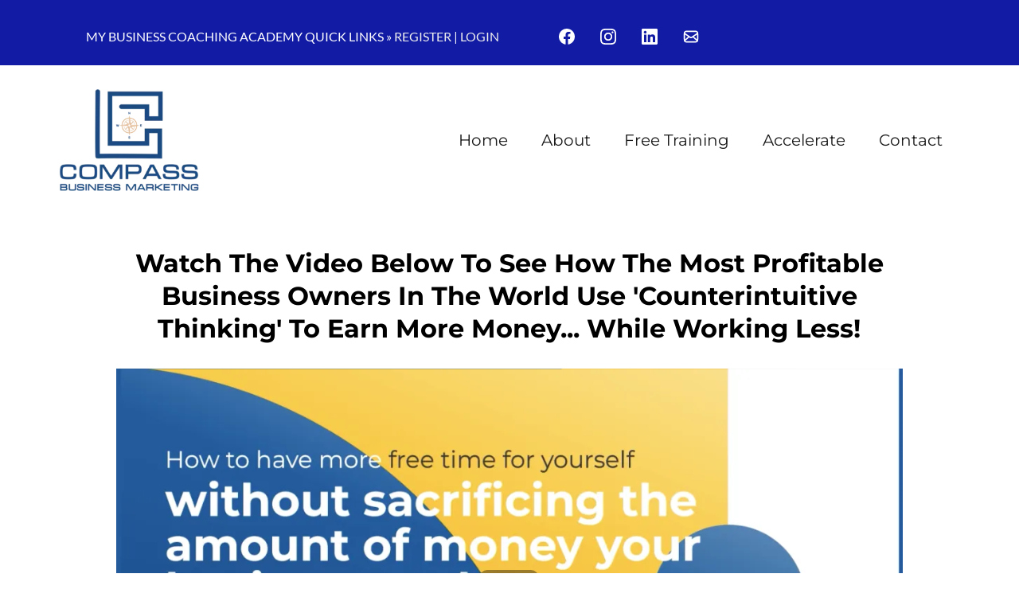

--- FILE ---
content_type: text/html; charset=utf-8
request_url: https://compassbusinessmarketing.com/free-training
body_size: 39054
content:
<!DOCTYPE html><html  lang="en" data-capo=""><head><meta charset="utf-8">
<meta name="viewport" content="minimum-scale=1.0, width=device-width, maximum-scale=1, user-scalable=no">
<title>Free Training for Business Owners</title>
<link rel="preconnect" href="https://fonts.gstatic.com/" crossorigin="anonymous">
<script src="https://stcdn.leadconnectorhq.com/libphonenumber/1.10.60/libphonenumber-js.min.js" async type="text/javascript"></script>
<script src="https://stcdn.leadconnectorhq.com/intl-tel-input/17.0.12/js/utils.min.js" async type="text/javascript"></script>
<script src="https://stcdn.leadconnectorhq.com/intl-tel-input/intlTelInput.min.js" async type="text/javascript"></script>
<style type="text/css">@import url('https://fonts.bunny.net/css?family=Inter:100,100i,300,300i,400,400i,500,500i,700,700i,900,900i|Inter:100,100i,300,300i,400,400i,500,500i,700,700i,900,900i|roboto:100,100i,300,300i,400,400i,500,500i,700,700i,900,900i');

  .form-1LGanYodKE #_builder-form .form-builder--item input[type=text][class=form-control],.form-1LGanYodKE #_builder-form .form-builder--item .date-picker-custom-style,.form-1LGanYodKE #_builder-form .form-builder--item input[type=number]{
    background-color: #FFFFFFFF !important;
    color: #2c3345FF !important;
    border: 1px solid #ACACACFF !important;
    border-radius: 5px !important;
    padding: 8px 15px 8px 15px !important;
    box-shadow: 0px 0px 0px 0px #FFFFFF;
    font-family: Inter;
    font-size: 12px;
    font-weight: 300;
    background-clip: inherit !important;
  }
  .form-1LGanYodKE #_builder-form textarea {
    background-color: #FFFFFFFF !important;
    color: #2c3345FF !important;
    border: 1px solid #ACACACFF !important;
    border-radius: 5px !important;
    padding: 8px 15px 8px 15px !important;
    box-shadow: 0px 0px 0px 0px #FFFFFF !important;
    font-family: Inter;
    font-size: 12px;
    font-weight: 300;
    background-clip: inherit !important;
  }
  .form-1LGanYodKE #_builder-form input[type=tel],.form-1LGanYodKE #_builder-form input[type=email],.form-1LGanYodKE #_builder-form .multiselect .multiselect__tags{
    background-color: #FFFFFFFF !important;
    color: #2c3345FF !important;
    border: 1px solid #ACACACFF !important; 
    border: 1px solid #ACACACFF !important;
    border-radius: 5px !important;
    padding: 8px 15px 8px 15px !important;
    box-shadow: 0px 0px 0px 0px #FFFFFF;
    font-family: Inter;
    font-size: 12px;
    font-weight: 300;
    background-clip: inherit !important;
  }
  .form-1LGanYodKE #_builder-form .multi_select_form {
    border-radius: 5px !important;
  }
  .form-1LGanYodKE #_builder-form .iti--allow-dropdown input, .iti--allow-dropdown input[type=tel]{
    padding-left: 45px !important;
  }
  .form-1LGanYodKE #_builder-form .countryphone {
    height: inherit;
  }


  .form-1LGanYodKE #_builder-form .form-builder--item .date-picker-custom-style input[type=text],  .form-1LGanYodKE #_builder-form .form-builder--item .multiselect .multiselect__placeholder {
    padding:0;
    background-color: #FFFFFFFF;
    color: #2c3345FF;
    font-size: 12px;
  }
  .form-1LGanYodKE #_builder-form .form-builder--item .multiselect .multiselect__input{
    background-color: #FFFFFFFF !important;
  }
  .form-1LGanYodKE #_builder-form .form-builder--item .multiselect .multiselect__select{
    background: transparent;
    z-index:10;
  }
  .form-1LGanYodKE #_builder-form .form-builder--item .multiselect ,.multiselect__single{
    padding:0 !important;
    margin:0 !important;
    min-height: 24px;
    color:  #2c3345FF !important;
    background-color: #FFFFFFFF !important;
    font-family: Inter;
    font-size: 12px;
    font-weight: 300;
  }
  .form-1LGanYodKE #_builder-form .form-builder--item  .multiselect__placeholder {
    padding:0 !important;
    margin:0 !important;
    min-height: 24px;
    color:  #8c8c8cFF !important;
    background-color: #FFFFFFFF !important;
    font-family: Inter;
    font-size: 12px;
    font-weight: 300;
  }
  .form-1LGanYodKE #_builder-form .field-container{
    width:100%;
    max-width: 900px;
  }
  .form-1LGanYodKE #_builder-form ::-webkit-input-placeholder { /* Chrome, Firefox, Opera, Safari 10.1+ */
  color: #2c3345FF;
  font-family: Inter;
  font-size: 12px;
  font-weight: 300;

  opacity: 1; /* Firefox */
  }
  .form-1LGanYodKE #_builder-form ::placeholder {
    color: #8c8c8cFF !important;
    font-family: Inter;
    font-size: 12px;
    font-weight: 300;
  }
  .form-1LGanYodKE #_builder-form :-ms-input-placeholder { /* Internet Explorer 10-11 */
    color: #8c8c8cFF !important;
    font-family: Inter;
    font-size: 12px;
    font-weight: 300;
  }
  .form-1LGanYodKE #_builder-form ::-ms-input-placeholder { /* Microsoft Edge */
    color: #8c8c8cFF !important;
    font-family: Inter;
    font-size: 12px;
    font-weight: 300;
  }

  .form-1LGanYodKE #_builder-form label{ 
    color:#2c3345FF;
    font-family: Inter;
    font-size: 16px;
    font-weight: 500;
  }
  .form-1LGanYodKE #_builder-form .short-label{ 
    color:#2c3345FF;
    font-family: Inter;
    font-size: 16px;
    font-weight: 300;
    -webkit-font-smoothing: auto;
  }
  .form-1LGanYodKE #_builder-form .form-builder--item .payment-suggestion-tag-container {
    background-color: #FFFFFFFF;
    color: #2c3345FF !important;
    font-family: Inter;
    font-size: 12px;
    font-weight: 300;
      box-shadow: 0px 0px 0px 0px #FFFFFF;
  }
  </style>
<style type="text/css">@import url('https://fonts.bunny.net/css?family=Roboto:100,100i,300,300i,400,400i,500,500i,700,700i,900,900i');</style>
<link rel="stylesheet" href="https://fonts.bunny.net/css?family=Lato:100,100i,200,200i,300,300i,400,400i,500,500i,600,600i,700,700i,800,800i,900,900i%7COpen%20Sans:100,100i,200,200i,300,300i,400,400i,500,500i,600,600i,700,700i,800,800i,900,900i%7CMontserrat:100,100i,200,200i,300,300i,400,400i,500,500i,600,600i,700,700i,800,800i,900,900i%7C'Lato':100,100i,200,200i,300,300i,400,400i,500,500i,600,600i,700,700i,800,800i,900,900i%7C'Montserrat':100,100i,200,200i,300,300i,400,400i,500,500i,600,600i,700,700i,800,800i,900,900i%7CRoboto:100,100i,200,200i,300,300i,400,400i,500,500i,600,600i,700,700i,800,800i,900,900i&display=swap" media="print" onload="this.media='all'">
<style type="text/css"> 

 :root{ --primary: #37ca37;
--secondary: #188bf6;
--white: #ffffff;
--gray: #cbd5e0;
--black: #000000;
--red: #e93d3d;
--orange: #f6ad55;
--yellow: #faf089;
--green: #9ae6b4;
--teal: #81e6d9;
--malibu: #63b3ed;
--indigo: #757BBD;
--purple: #d6bcfa;
--pink: #fbb6ce;
--transparent: transparent;
--overlay: rgba(0, 0, 0, 0.5);
--color-lpnozroy: #1D3456;
--color-lpoboa4q: #D7BD73;
--color-lpoc4eih: #f8ebd8;
--color-lqaguu2g: #ededed;
--color-lqaj02ur: #213c64;
--color-lrwpbzaz: ##00a3da;
--color-lrwpko5g: #1b1b1b;
--color-lsxqa8mj: #00a3da;
--color-lsxq8k3j: #00a3da;
--arial: 'Arial';
--lato: 'Lato';
--open-sans: 'Open Sans';
--montserrat: 'Montserrat';
--'lato': ''Lato'';
--'montserrat': ''Montserrat'';
--headlinefont: 'Montserrat';
--contentfont: 'Lato';
--text-color: #000000;
--link-color: #188bf6; } .bg-fixed{bottom:0;top:0;left:0;right:0;position:fixed;overflow:auto;background-color:var(--white)} 
      
      .drop-zone-draggable .hl_main_popup{padding:20px;margin-top:0;border-color:var(--gray);border-width:10px;border-style:solid;background-color:var(--white)}
      
      

      .drop-zone-draggable .row-fUPmv7tIZy{margin:0 auto}
      .drop-zone-draggable .row-fUPmv7tIZy{padding:15px 0;background-color:var(--transparent);border-color:var(--black);border-width:2px;border-style:solid;width:100%}
      
      
.drop-zone-draggable .col-w2w8_vAlkL{padding:10px 5px;background-color:var(--transparent);width:100%;border-color:var(--black);border-width:2px;border-style:solid;margin:0}

      .drop-zone-draggable .sub-heading-chogEqyNAG{margin:0}
      .drop-zone-draggable .csub-heading-chogEqyNAG{font-family:var(--headlinefont);background-color:var(--color-lsxqa8mj);color:var(--text-color);icon-color:var(--text-color);font-weight:400;padding:0;opacity:1;text-shadow:0 0 0 transparent;border-color:var(--black);border-width:2px;border-style:solid;line-height:1.3em;letter-spacing:0;text-align:center}
      
      

      .drop-zone-draggable .form-9v8Y4Ayrsy{margin:0}
      .drop-zone-draggable .cform-9v8Y4Ayrsy{padding:0}
      
      

      .drop-zone-draggable .sub-heading-vz_5SgCOiC{margin:20px 0 0}
      .drop-zone-draggable .csub-heading-vz_5SgCOiC{font-family:var(--headlinefont);background-color:var(--white);color:var(--black);icon-color:var(--text-color);font-weight:400;padding:0;opacity:1;text-shadow:0 0 0 transparent;border-color:var(--black);border-width:2px;border-style:solid;line-height:1.3em;text-transform:none;letter-spacing:0;text-align:center}
      
      
#hl_main_popup{padding:20px;margin-top:0;border-color:var(--gray);border-width:10px;border-style:solid;background-color:var(--white);width:720px} #col-w2w8_vAlkL>.inner{flex-direction:column;justify-content:center;align-items:inherit;flex-wrap:nowrap} .sub-heading-chogEqyNAG{font-weight:400}.sub-heading-chogEqyNAG strong{color:var(--white)!important;font-weight:700}.sub-heading-chogEqyNAG em,.sub-heading-chogEqyNAG u{color:var(--text-color)!important}.sub-heading-chogEqyNAG a,.sub-heading-chogEqyNAG a *{color:var(--link-color)!important;text-decoration:none}.sub-heading-chogEqyNAG a:hover{text-decoration:underline}@media screen and (min-width:0px) and (max-width:480px){.sub-heading-chogEqyNAG h1,.sub-heading-chogEqyNAG h2,.sub-heading-chogEqyNAG h3,.sub-heading-chogEqyNAG h4,.sub-heading-chogEqyNAG h5,.sub-heading-chogEqyNAG h6,.sub-heading-chogEqyNAG ul li,.sub-heading-chogEqyNAG.text-output{font-size:30px!important}}@media screen and (min-width:481px) and (max-width:10000px){.sub-heading-chogEqyNAG h1,.sub-heading-chogEqyNAG h2,.sub-heading-chogEqyNAG h3,.sub-heading-chogEqyNAG h4,.sub-heading-chogEqyNAG h5,.sub-heading-chogEqyNAG h6,.sub-heading-chogEqyNAG ul li,.sub-heading-chogEqyNAG.text-output{font-size:30px!important}}.sub-heading-chogEqyNAG.text-output h1:first-child:before,.sub-heading-chogEqyNAG.text-output h2:first-child:before,.sub-heading-chogEqyNAG.text-output h3:first-child:before,.sub-heading-chogEqyNAG.text-output h4:first-child:before,.sub-heading-chogEqyNAG.text-output h5:first-child:before,.sub-heading-chogEqyNAG.text-output h6:first-child:before,.sub-heading-chogEqyNAG.text-output p:first-child:before{color:var(--text-color);content:'\';
    font-family: '';margin-right:5px;font-weight:700} .sub-heading-vz_5SgCOiC{font-weight:400}.sub-heading-vz_5SgCOiC strong{color:var(--black)!important;font-weight:700}.sub-heading-vz_5SgCOiC em,.sub-heading-vz_5SgCOiC u{color:var(--text-color)!important}.sub-heading-vz_5SgCOiC a,.sub-heading-vz_5SgCOiC a *{color:var(--link-color)!important;text-decoration:none}.sub-heading-vz_5SgCOiC a:hover{text-decoration:underline}@media screen and (min-width:0px) and (max-width:480px){.sub-heading-vz_5SgCOiC h1,.sub-heading-vz_5SgCOiC h2,.sub-heading-vz_5SgCOiC h3,.sub-heading-vz_5SgCOiC h4,.sub-heading-vz_5SgCOiC h5,.sub-heading-vz_5SgCOiC h6,.sub-heading-vz_5SgCOiC ul li,.sub-heading-vz_5SgCOiC.text-output{font-size:20px!important}}@media screen and (min-width:481px) and (max-width:10000px){.sub-heading-vz_5SgCOiC h1,.sub-heading-vz_5SgCOiC h2,.sub-heading-vz_5SgCOiC h3,.sub-heading-vz_5SgCOiC h4,.sub-heading-vz_5SgCOiC h5,.sub-heading-vz_5SgCOiC h6,.sub-heading-vz_5SgCOiC ul li,.sub-heading-vz_5SgCOiC.text-output{font-size:20px!important}}.sub-heading-vz_5SgCOiC.text-output h1:first-child:before,.sub-heading-vz_5SgCOiC.text-output h2:first-child:before,.sub-heading-vz_5SgCOiC.text-output h3:first-child:before,.sub-heading-vz_5SgCOiC.text-output h4:first-child:before,.sub-heading-vz_5SgCOiC.text-output h5:first-child:before,.sub-heading-vz_5SgCOiC.text-output h6:first-child:before,.sub-heading-vz_5SgCOiC.text-output p:first-child:before{color:var(--text-color);content:'\';
    font-family: '';margin-right:5px;font-weight:700} 
 /* ---- Global Top Bar styles ----- */  
 :root{--white:#ffffff;--black:#000000;--transparent:transparent;--color-lsxqa8mj:#111BA4;--color-ltrk64kl:#eeeeee}.hl_page-preview--content .section-0K0NjPJgDU{padding:0;margin-top:0;margin-bottom:0;background-color:var(--color-lsxqa8mj);border-color:var(--black);border-width:2px;border-style:solid}.hl_page-preview--content .col-BN8Il5Z_O0,.hl_page-preview--content .row-XOWaLyWXW9{margin:0 auto;padding:15px 0 0;background-color:var(--color-lsxqa8mj);border-color:var(--black);border-width:2px;border-style:solid;width:100%}.hl_page-preview--content .col-BN8Il5Z_O0{padding:5px 5px 10px;background-color:var(--transparent);width:53.5%;margin:0}.hl_page-preview--content .paragraph-fTDk0DjPiC{margin:0}.hl_page-preview--content .cparagraph-fTDk0DjPiC{font-family:var(--contentfont);background-color:var(--transparent);color:var(--text-color);icon-color:var(--text-color);font-weight:400;padding:0;opacity:1;text-shadow:0 0 0 transparent;border-color:var(--black);border-width:2px;border-style:solid;line-height:1.3em;text-transform:none;letter-spacing:0;text-align:center}.hl_page-preview--content .paragraph-2NtsVmSLv-{margin:0}.hl_page-preview--content .col-KVoEHfHGsF,.hl_page-preview--content .cparagraph-2NtsVmSLv-{background-color:var(--transparent);border-color:var(--black);border-width:2px;border-style:solid}.hl_page-preview--content .cparagraph-2NtsVmSLv-{font-family:var(--contentfont);color:var(--white);icon-color:var(--text-color);font-weight:400;padding:0;opacity:1;text-shadow:0 0 0 transparent;line-height:1.3em;letter-spacing:0;text-align:center}.hl_page-preview--content .col-KVoEHfHGsF{padding:5px 5px 10px;width:46.5%;margin:0}.hl_page-preview--content .csocial-icons-0_xFHZGOYl{font-family:Inter;font-size:12px;font-weight:500;color:#000;padding:0;margin-top:0;margin-bottom:0}#section-0K0NjPJgDU>.inner{max-width:1170px}#col-BN8Il5Z_O0>.inner,#col-KVoEHfHGsF>.inner{flex-direction:column;justify-content:center;align-items:inherit;flex-wrap:nowrap}.paragraph-2NtsVmSLv-,.paragraph-fTDk0DjPiC{font-weight:undefined}.paragraph-2NtsVmSLv- em,.paragraph-2NtsVmSLv- u,.paragraph-fTDk0DjPiC em,.paragraph-fTDk0DjPiC strong,.paragraph-fTDk0DjPiC u{color:var(--text-color)!important}.paragraph-fTDk0DjPiC a,.paragraph-fTDk0DjPiC a *{color:var(--link-color)!important;text-decoration:none}.paragraph-2NtsVmSLv- a:hover,.paragraph-fTDk0DjPiC a:hover{text-decoration:underline}@media screen and (min-width:0px) and (max-width:480px){.paragraph-fTDk0DjPiC h1,.paragraph-fTDk0DjPiC h2,.paragraph-fTDk0DjPiC h3,.paragraph-fTDk0DjPiC h4,.paragraph-fTDk0DjPiC h5,.paragraph-fTDk0DjPiC h6,.paragraph-fTDk0DjPiC ul li,.paragraph-fTDk0DjPiC.text-output{font-size:16px!important;font-weight:undefined}}@media screen and (min-width:481px) and (max-width:10000px){.paragraph-fTDk0DjPiC h1,.paragraph-fTDk0DjPiC h2,.paragraph-fTDk0DjPiC h3,.paragraph-fTDk0DjPiC h4,.paragraph-fTDk0DjPiC h5,.paragraph-fTDk0DjPiC h6,.paragraph-fTDk0DjPiC ul li,.paragraph-fTDk0DjPiC.text-output{font-size:16px!important;font-weight:undefined}}.paragraph-2NtsVmSLv-.text-output h1:first-child:before,.paragraph-2NtsVmSLv-.text-output h2:first-child:before,.paragraph-2NtsVmSLv-.text-output h3:first-child:before,.paragraph-2NtsVmSLv-.text-output h4:first-child:before,.paragraph-2NtsVmSLv-.text-output h5:first-child:before,.paragraph-2NtsVmSLv-.text-output h6:first-child:before,.paragraph-2NtsVmSLv-.text-output p:first-child:before,.paragraph-fTDk0DjPiC.text-output h1:first-child:before,.paragraph-fTDk0DjPiC.text-output h2:first-child:before,.paragraph-fTDk0DjPiC.text-output h3:first-child:before,.paragraph-fTDk0DjPiC.text-output h4:first-child:before,.paragraph-fTDk0DjPiC.text-output h5:first-child:before,.paragraph-fTDk0DjPiC.text-output h6:first-child:before,.paragraph-fTDk0DjPiC.text-output p:first-child:before{color:var(--text-color);content:'\';
    font-family: '';margin-right:5px;font-weight:700}.paragraph-2NtsVmSLv- strong{color:var(--white)!important}.paragraph-2NtsVmSLv- a,.paragraph-2NtsVmSLv- a *{color:var(--color-ltrk64kl)!important;text-decoration:none}@media screen and (min-width:0px) and (max-width:480px){.paragraph-2NtsVmSLv- h1,.paragraph-2NtsVmSLv- h2,.paragraph-2NtsVmSLv- h3,.paragraph-2NtsVmSLv- h4,.paragraph-2NtsVmSLv- h5,.paragraph-2NtsVmSLv- h6,.paragraph-2NtsVmSLv- ul li,.paragraph-2NtsVmSLv-.text-output{font-size:16px!important;font-weight:undefined}}@media screen and (min-width:481px) and (max-width:10000px){.paragraph-2NtsVmSLv- h1,.paragraph-2NtsVmSLv- h2,.paragraph-2NtsVmSLv- h3,.paragraph-2NtsVmSLv- h4,.paragraph-2NtsVmSLv- h5,.paragraph-2NtsVmSLv- h6,.paragraph-2NtsVmSLv- ul li,.paragraph-2NtsVmSLv-.text-output{font-size:16px!important;font-weight:undefined}}#social-icons-0_xFHZGOYl .social-media-icon{height:20px;width:20px}#social-icons-0_xFHZGOYl .social-icons-container{justify-content:right}
 /* ---- Global Header styles ----- */  
 :root{--white:#ffffff;--black:#000000;--transparent:transparent;--color-lrwpbzaz:##111BA4;--color-lrwpko5g:#1b1b1b;--color-lw0laovq:#FFFFFF43}.hl_page-preview--content .section-zeqLBvXzKq{padding:0;margin-top:20px;margin-bottom:20px;background-color:var(--white);border-color:var(--black);border-width:2px;border-style:solid}.hl_page-preview--content .col-YDh5WAGWov .inner,.hl_page-preview--content .row-jC_trJlXEY{margin-top:0;margin-bottom:0;padding:0;background-color:var(--transparent);border-color:var(--black);border-width:2px;border-style:solid;width:100%}.hl_page-preview--content .col-YDh5WAGWov{width:100%}.hl_page-preview--content .col-YDh5WAGWov .inner{padding:10px 5px}.hl_page-preview--content .cnav-menu-e7PM9dNSkr{font-family:var(--headlinefont);padding:0;margin-top:0;background-color:var(--color-lrwpbzaz);mobile-background-color:var(--color-lw0laovq);color:var(--color-lrwpko5g);bold-text-color:var(--text-color);italic-text-color:var(--text-color);underline-text-color:var(--text-color);icon-color:var(--text-color);secondary-color:var(--black);nav-menu-item-hover-background-color:var(--white);line-height:1.3em;text-transform:none;letter-spacing:0;text-align:center;border-color:var(--black);border-width:2px;border-style:solid;nav-menu-item-spacing-x:21px;nav-menu-item-spacing-y:5px;dropdown-background:var(--white);dropdown-text-color:var(--black);dropdown-hover-color:var(--black);dropdown-item-spacing:10px}#section-zeqLBvXzKq>.inner{max-width:1170px}#col-YDh5WAGWov>.inner{flex-direction:column;justify-content:center;align-items:inherit;flex-wrap:nowrap}.--mobile #nav-menu-e7PM9dNSkr .nav-menu{font-size:18px;font-weight:undefined}#nav-menu-e7PM9dNSkr .nav-menu{font-size:20px;font-weight:undefined}#nav-menu-popup.nav-menu-e7PM9dNSkr .nav-menu-body{background:var(--color-lw0laovq)}#nav-menu-e7PM9dNSkr .nav-menu li.nav-menu-item{display:flex;align-items:center;white-space:nowrap}#nav-menu-e7PM9dNSkr .items-cart,#nav-menu-e7PM9dNSkr .items-cart-active{color:undefined}#nav-menu-e7PM9dNSkr .nav-menu .nav-menu-item a,#nav-menu-popup.nav-menu-e7PM9dNSkr .nav-menu .nav-menu-item a{color:var(--color-lrwpko5g);cursor:pointer;height:inherit;display:flex;align-items:center;padding:5px 21px;transition:all .3s ease}#nav-menu-e7PM9dNSkr .nav-menu .nav-menu-item:hover a{color:var(--black);background:var(--white)}#nav-menu-e7PM9dNSkr .nav-menu .dropdown-menu .dropdown-item:hover a,#nav-menu-popup.nav-menu-e7PM9dNSkr .nav-menu .nav-menu-item:hover a,#nav-menu-popup.nav-menu-e7PM9dNSkr .nav-menu-body .nav-dropdown-menu .nav-menu-item a,#nav-menu-popup.nav-menu-e7PM9dNSkr .nav-menu-body .nav-menu .nav-menu-item:hover{color:var(--black)}.--mobile #nav-menu-e7PM9dNSkr .nav-menu .dropdown-menu .dropdown-item{font-size:16px;font-weight:undefined}#nav-menu-popup.nav-menu-e7PM9dNSkr .nav-menu{font-size:18px;font-family:var(--headlinefont);font-weight:undefined}#nav-menu-e7PM9dNSkr .nav-menu-mobile span::before,#nav-menu-popup.nav-menu-e7PM9dNSkr .nav-menu-body .close-menu{color:var(--text-color);font-size:18px;font-weight:600}#nav-menu-popup.nav-menu-e7PM9dNSkr .nav-menu-body .nav-menu .nav-menu-item{color:var(--color-lrwpko5g);text-align:center;transition:all .3s ease;font-size:16px;font-weight:undefined}#nav-menu-e7PM9dNSkr .nav-menu .dropdown-menu .dropdown-item{font-size:18px;text-align:center;font-weight:undefined}#nav-menu-e7PM9dNSkr .nav-menu .dropdown-menu .dropdown-item a,#nav-menu-popup.nav-menu-e7PM9dNSkr .nav-menu .nav-dropdown-menu .nav-menu-item:hover a{color:var(--black);background:var(--white);padding:10px;transition:all .3s ease}#nav-menu-popup.nav-menu-e7PM9dNSkr .nav-menu-body .nav-dropdown-menu .nav-menu-item{background:var(--white);font-size:16px;font-weight:undefined}#nav-menu-popup.nav-menu-e7PM9dNSkr .nav-menu-body .nav-dropdown-menu .nav-menu-item:hover a{color:var(--black)}#nav-menu-e7PM9dNSkr .nav-menu-mobile span::before{cursor:pointer;content:"";font-family:"Font Awesome 5 Free"}@media screen and (min-width:0px) and (max-width:480px){.nav-menu-e7PM9dNSkr .branding .title{font-size:18px;line-height:1.3em;font-weight:undefined}#nav-menu-e7PM9dNSkr .hl-autocomplete-results li{font-size:18px}}@media screen and (min-width:481px) and (max-width:10000px){.nav-menu-e7PM9dNSkr .branding .title{font-size:20px;line-height:1.3em;font-weight:undefined}#nav-menu-e7PM9dNSkr .hl-autocomplete-results li{font-size:20px}}#nav-menu-e7PM9dNSkr strong{font-weight:700}#nav-menu-e7PM9dNSkr em,#nav-menu-e7PM9dNSkr strong,#nav-menu-e7PM9dNSkr u{color:var(--text-color)!important}#nav-menu-e7PM9dNSkr .hl-autocomplete-input{border:1px solid #cacaca;margin:1px;border-radius:16px}#nav-menu-e7PM9dNSkr .hl-autocomplete{font-family:inherit}#nav-menu-e7PM9dNSkr .hl-autocomplete-button{background:#fff}#nav-menu-e7PM9dNSkr .hl-autocomplete-input-wrapper{color:#000;background-color:#fff}#nav-menu-e7PM9dNSkr .hl-autocomplete-results{border:1px solid #cacaca;border-top:none;border-radius:16px;border-top-left-radius:0;border-top-right-radius:0;color:var(--color-lrwpko5g);background-color:var(--color-lrwpbzaz)}#nav-menu-e7PM9dNSkr .hl-autocomplete-input:hover{border-width:1.5px;margin:.5px}#nav-menu-e7PM9dNSkr .hl-autocomplete-input:focus-within{border-width:2px;margin:0} 
 /* ---- Section styles ----- */ 
:root{--black:#000000;--transparent:transparent}.hl_page-preview--content .section-PtRt0MF-y0{padding:40px 0 0;margin-top:0;margin-bottom:0}.hl_page-preview--content .col-1Z-YusRV95,.hl_page-preview--content .row-xzeEycJwJ0,.hl_page-preview--content .section-PtRt0MF-y0{background-color:var(--transparent);border-color:var(--black);border-width:2px;border-style:solid}.hl_page-preview--content .row-xzeEycJwJ0{margin-top:0;margin-bottom:0;padding:0;width:87%}.hl_page-preview--content .col-1Z-YusRV95{padding:0 5px;width:100%;margin:0}.hl_page-preview--content .form-1LGanYodKE{margin:0}.hl_page-preview--content .cform-1LGanYodKE{padding:0}.hl_page-preview--content .sub-heading-tgfVyh6Uat{margin:60px 0 0}.hl_page-preview--content .csub-heading-tgfVyh6Uat{font-family:var(--headlinefont);background-color:var(--transparent);color:var(--text-color);icon-color:var(--text-color);font-weight:400;padding:0;opacity:1;text-shadow:0 0 0 transparent;border-color:var(--black);border-width:2px;border-style:solid;line-height:1.3em;letter-spacing:0;text-align:center}.hl_page-preview--content .heading-ODegUV_mx7{margin:0 0 60px}.hl_page-preview--content .cheading-ODegUV_mx7{font-family:var(--headlinefont);background-color:var(--transparent);color:var(--text-color);icon-color:var(--text-color);font-weight:400;padding:0;opacity:1;text-shadow:0 0 0 transparent;border-color:var(--black);border-width:2px;border-style:solid;line-height:1.3em;letter-spacing:0;text-align:center}.hl_page-preview--content .video-5xOlNQe8RI{margin:20px 0 0}.hl_page-preview--content .cvideo-5xOlNQe8RI{padding:10px;background-color:var(--transparent);border-color:var(--black);border-width:2px;border-style:solid}.hl_page-preview--content .heading-QJLSMTfrWd{margin:0}.hl_page-preview--content .cheading-QJLSMTfrWd{font-family:var(--headlinefont);background-color:var(--transparent);color:var(--text-color);icon-color:var(--text-color);font-weight:400;padding:0;opacity:1;text-shadow:0 0 0 transparent;border-color:var(--black);border-width:2px;border-style:solid;line-height:1.3em;letter-spacing:0;text-align:center}#section-PtRt0MF-y0>.inner{max-width:1170px}#col-1Z-YusRV95>.inner{flex-direction:column;justify-content:center;align-items:inherit;flex-wrap:nowrap}.heading-ODegUV_mx7,.heading-QJLSMTfrWd,.sub-heading-tgfVyh6Uat{font-weight:400}.sub-heading-tgfVyh6Uat strong{font-weight:700}.sub-heading-tgfVyh6Uat em,.sub-heading-tgfVyh6Uat strong,.sub-heading-tgfVyh6Uat u{color:var(--text-color)!important}.heading-ODegUV_mx7 a,.heading-ODegUV_mx7 a *,.heading-QJLSMTfrWd a,.heading-QJLSMTfrWd a *,.sub-heading-tgfVyh6Uat a,.sub-heading-tgfVyh6Uat a *{color:var(--link-color)!important;text-decoration:none}.heading-ODegUV_mx7 a:hover,.heading-QJLSMTfrWd a:hover,.sub-heading-tgfVyh6Uat a:hover{text-decoration:underline}@media screen and (min-width:0px) and (max-width:480px){.sub-heading-tgfVyh6Uat h1,.sub-heading-tgfVyh6Uat h2,.sub-heading-tgfVyh6Uat h3,.sub-heading-tgfVyh6Uat h4,.sub-heading-tgfVyh6Uat h5,.sub-heading-tgfVyh6Uat h6,.sub-heading-tgfVyh6Uat ul li,.sub-heading-tgfVyh6Uat.text-output{font-size:16px!important}}@media screen and (min-width:481px) and (max-width:10000px){.sub-heading-tgfVyh6Uat h1,.sub-heading-tgfVyh6Uat h2,.sub-heading-tgfVyh6Uat h3,.sub-heading-tgfVyh6Uat h4,.sub-heading-tgfVyh6Uat h5,.sub-heading-tgfVyh6Uat h6,.sub-heading-tgfVyh6Uat ul li,.sub-heading-tgfVyh6Uat.text-output{font-size:23px!important}}.heading-ODegUV_mx7.text-output h1:first-child:before,.heading-ODegUV_mx7.text-output h2:first-child:before,.heading-ODegUV_mx7.text-output h3:first-child:before,.heading-ODegUV_mx7.text-output h4:first-child:before,.heading-ODegUV_mx7.text-output h5:first-child:before,.heading-ODegUV_mx7.text-output h6:first-child:before,.heading-ODegUV_mx7.text-output p:first-child:before,.heading-QJLSMTfrWd.text-output h1:first-child:before,.heading-QJLSMTfrWd.text-output h2:first-child:before,.heading-QJLSMTfrWd.text-output h3:first-child:before,.heading-QJLSMTfrWd.text-output h4:first-child:before,.heading-QJLSMTfrWd.text-output h5:first-child:before,.heading-QJLSMTfrWd.text-output h6:first-child:before,.heading-QJLSMTfrWd.text-output p:first-child:before,.sub-heading-tgfVyh6Uat.text-output h1:first-child:before,.sub-heading-tgfVyh6Uat.text-output h2:first-child:before,.sub-heading-tgfVyh6Uat.text-output h3:first-child:before,.sub-heading-tgfVyh6Uat.text-output h4:first-child:before,.sub-heading-tgfVyh6Uat.text-output h5:first-child:before,.sub-heading-tgfVyh6Uat.text-output h6:first-child:before,.sub-heading-tgfVyh6Uat.text-output p:first-child:before{color:var(--text-color);content:'\';
    font-family: '';margin-right:5px;font-weight:700}.heading-ODegUV_mx7 strong{font-weight:700;color:var(--text-color)!important}@media screen and (min-width:0px) and (max-width:480px){.heading-ODegUV_mx7 h1,.heading-ODegUV_mx7 h2,.heading-ODegUV_mx7 h3,.heading-ODegUV_mx7 h4,.heading-ODegUV_mx7 h5,.heading-ODegUV_mx7 h6,.heading-ODegUV_mx7 ul li,.heading-ODegUV_mx7.text-output{font-size:16px!important}}@media screen and (min-width:481px) and (max-width:10000px){.heading-ODegUV_mx7 h1,.heading-ODegUV_mx7 h2,.heading-ODegUV_mx7 h3,.heading-ODegUV_mx7 h4,.heading-ODegUV_mx7 h5,.heading-ODegUV_mx7 h6,.heading-ODegUV_mx7 ul li,.heading-ODegUV_mx7.text-output{font-size:16px!important}}.heading-QJLSMTfrWd strong{font-weight:700}.heading-ODegUV_mx7 em,.heading-ODegUV_mx7 u,.heading-QJLSMTfrWd em,.heading-QJLSMTfrWd strong,.heading-QJLSMTfrWd u{color:var(--text-color)!important}@media screen and (min-width:0px) and (max-width:480px){.heading-QJLSMTfrWd h1,.heading-QJLSMTfrWd h2,.heading-QJLSMTfrWd h3,.heading-QJLSMTfrWd h4,.heading-QJLSMTfrWd h5,.heading-QJLSMTfrWd h6,.heading-QJLSMTfrWd ul li,.heading-QJLSMTfrWd.text-output{font-size:22px!important}}@media screen and (min-width:481px) and (max-width:10000px){.heading-QJLSMTfrWd h1,.heading-QJLSMTfrWd h2,.heading-QJLSMTfrWd h3,.heading-QJLSMTfrWd h4,.heading-QJLSMTfrWd h5,.heading-QJLSMTfrWd h6,.heading-QJLSMTfrWd ul li,.heading-QJLSMTfrWd.text-output{font-size:32px!important}}
 /* ---- Global Footer styles ----- */  
 :root{--white:#ffffff;--black:#000000;--transparent:transparent;--color-lsxqa8mj:#111BA4 }.hl_page-preview--content .section-Yu3WR8HasJ{padding:0;margin-top:0;margin-bottom:0;background-color:var(--color-lsxqa8mj);border-color:var(--black);border-width:2px;border-style:solid}.hl_page-preview--content .col-niH7GYC86N .inner,.hl_page-preview--content .row-XCcZfWOQGF{margin-top:0;margin-bottom:0;padding:10px 0;background-color:var(--transparent);border-color:var(--black);border-width:2px;border-style:solid;width:100%}.hl_page-preview--content .col-niH7GYC86N{width:100%}.hl_page-preview--content .col-niH7GYC86N .inner{padding:10px 5px}.hl_page-preview--content .paragraph-FNBxWki7gn{margin-top:0;margin-bottom:0}.hl_page-preview--content .cparagraph-FNBxWki7gn{font-family:var(--contentfont);background-color:var(--transparent);color:var(--white);icon-color:var(--text-color);font-weight:400;padding:0;opacity:1;text-shadow:0 0 0 transparent;border-color:var(--black);border-width:2px;border-style:solid;line-height:1.3em;text-transform:none;letter-spacing:0;text-align:center}#section-Yu3WR8HasJ>.inner{max-width:1170px}#col-niH7GYC86N>.inner{flex-direction:column;justify-content:center;align-items:inherit;flex-wrap:nowrap}.paragraph-FNBxWki7gn{font-weight:undefined}.paragraph-FNBxWki7gn em,.paragraph-FNBxWki7gn strong,.paragraph-FNBxWki7gn u{color:var(--text-color)!important}.paragraph-FNBxWki7gn a,.paragraph-FNBxWki7gn a *{color:var(--white)!important;text-decoration:none}.paragraph-FNBxWki7gn a:hover{text-decoration:underline}@media screen and (min-width:0px) and (max-width:480px){.paragraph-FNBxWki7gn h1,.paragraph-FNBxWki7gn h2,.paragraph-FNBxWki7gn h3,.paragraph-FNBxWki7gn h4,.paragraph-FNBxWki7gn h5,.paragraph-FNBxWki7gn h6,.paragraph-FNBxWki7gn ul li,.paragraph-FNBxWki7gn.text-output{font-size:14px!important;font-weight:undefined}}@media screen and (min-width:481px) and (max-width:10000px){.paragraph-FNBxWki7gn h1,.paragraph-FNBxWki7gn h2,.paragraph-FNBxWki7gn h3,.paragraph-FNBxWki7gn h4,.paragraph-FNBxWki7gn h5,.paragraph-FNBxWki7gn h6,.paragraph-FNBxWki7gn ul li,.paragraph-FNBxWki7gn.text-output{font-size:16px!important;font-weight:undefined}}.paragraph-FNBxWki7gn.text-output h1:first-child:before,.paragraph-FNBxWki7gn.text-output h2:first-child:before,.paragraph-FNBxWki7gn.text-output h3:first-child:before,.paragraph-FNBxWki7gn.text-output h4:first-child:before,.paragraph-FNBxWki7gn.text-output h5:first-child:before,.paragraph-FNBxWki7gn.text-output h6:first-child:before,.paragraph-FNBxWki7gn.text-output p:first-child:before{color:var(--text-color);content:'\';
    font-family: '';margin-right:5px;font-weight:700}

</style>
<style type="text/css">
  @media (max-width: 480px) {
        .thumbnail-video-5xOlNQe8RI {
          background: url(https://images.leadconnectorhq.com/image/f_webp/q_80/r_768/u_https://assets.cdn.filesafe.space/Qr1ZCaF7VEAQTPVY3mvy/media/65f1f87f163e34483131f921.png);
        }
    }

    @media (min-width: 481px) and (max-width: 1024px) {
        .thumbnail-video-5xOlNQe8RI {
          background: url(https://images.leadconnectorhq.com/image/f_webp/q_80/r_900/u_https://assets.cdn.filesafe.space/Qr1ZCaF7VEAQTPVY3mvy/media/65f1f87f163e34483131f921.png);
        }
    }

    @media (min-width: 1025px) {
        .thumbnail-video-5xOlNQe8RI {
          background: url(https://images.leadconnectorhq.com/image/f_webp/q_80/r_1200/u_https://assets.cdn.filesafe.space/Qr1ZCaF7VEAQTPVY3mvy/media/65f1f87f163e34483131f921.png);
        }
    }
  </style>
<link rel="stylesheet" href="https://stcdn.leadconnectorhq.com/intl-tel-input/17.0.12/css/intlTelInput.min.css">
<style type="text/css">.form-1LGanYodKE #_builder-form label{ color:#2c3345FF }</style>
<style type="text/css"></style>
<style type="text/css">
    @media screen and (min-width: 1025px) {
        #el_JIsEIHbZXGYOoiCxO7Cf_first_name_0 {
        max-width: undefined%;
        width: undefined% !important;
        flex: 0 0 undefined% !important;
      }
    
    @media screen and (min-width: 1025px) {
        #el_JIsEIHbZXGYOoiCxO7Cf_last_name_1 {
        max-width: undefined%;
        width: undefined% !important;
        flex: 0 0 undefined% !important;
      }
    
    @media screen and (min-width: 1025px) {
        #el_JIsEIHbZXGYOoiCxO7Cf_email_2 {
        max-width: undefined%;
        width: undefined% !important;
        flex: 0 0 undefined% !important;
      }
    
    @media screen and (min-width: 1025px) {
        #el_JIsEIHbZXGYOoiCxO7Cf_phone_3 {
        max-width: undefined%;
        width: undefined% !important;
        flex: 0 0 undefined% !important;
      }
    </style>
<style>.flex{display:flex}.flex-col{flex-direction:column}.flex-wrap{flex-wrap:wrap}.flex-grow{flex-grow:9999}.align-center{align-items:center}.h-full{height:100%}.max-w-400{max-width:400px}.text-right{text-align:right}.d-grid{display:grid}.px-0{padding-left:0!important;padding-right:0!important}.gap-1{gap:.3rem}.items-end{align-items:flex-end}.relative{position:relative}.gap-2{gap:.625rem}.mt-20{margin-top:20px}.mt-8{margin-top:32px}.ml-3{margin-left:.75rem}.mr-10{margin-right:10px}.mt-4{margin-top:1rem}.mb-4{margin-bottom:1rem}.w-100{width:100%}.h-100{height:100%}.w-50{width:50%}.w-25{width:25%}.mw-100{max-width:100%}.noBorder{border:none!important}.iti__flag{background-image:url(https://stcdn.leadconnectorhq.com/intl-tel-input/17.0.12/img/flags.png)}.pointer{cursor:pointer}@media (-webkit-min-device-pixel-ratio:2),(min-resolution:192dpi){.iti__flag{background-image:url(https://stcdn.leadconnectorhq.com/intl-tel-input/17.0.12/img/flags@2x.png)}}.iti__country{display:flex;justify-content:space-between}@media (min-width:768px){.hl_wrapper.nav-shrink .hl_wrapper--inner.page-creator,body{padding-top:0}.hl_page-creator--menu{left:0;top:0;z-index:10}.hl_wrapper{padding-left:0}}@media (min-width:1200px){.hl_wrapper.nav-shrink{padding-left:0!important}}html body .hl_wrapper{height:100vh;overflow:hidden}body{margin:0;-webkit-font-smoothing:antialiased}img{border-style:none;vertical-align:middle}.bg-fixed{z-index:-1}.progress-outer{background-color:#f5f5f5;border-radius:inherit;box-shadow:inset 0 1px 2px rgba(0,0,0,.1);font-size:14px;height:35px;line-height:36px;overflow:hidden;padding-bottom:0;padding-top:0;width:100%}.progress-inner{box-shadow:inset 0 -1px 0 rgba(0,0,0,.15);color:#fff;float:left;font-size:14px;height:100%;padding-left:10px;padding-right:10px;transition:width .6s ease;width:0}.progress0{width:0}.progress10{width:10%}.progress20{width:20%}.progress30{width:30%}.progress40{width:40%}.progress50{width:50%}.progress60{width:60%}.progress70{width:70%}.progress80{width:80%}.progress90{width:90%}.progress100{width:100%}.progressbarOffsetWhite{background:#f5f5f5}.progressbarOffsetTransparentWhite{background-color:hsla(0,0%,100%,.5)}.progressbarOffsetBlack{background:#333}.progressbarOffsetTransparentBlack{background-color:hsla(0,0%,49%,.5)}.text-white{color:#fff}.text-bold{font-weight:700}.text-italic{font-style:italic}.text-bold-italic{font-style:italic;font-weight:700}.progressbarSmall{font-size:14px;height:35px;line-height:36px}.progressbarMedium{font-size:19px;height:45px;line-height:45px}.progressbarLarge{font-size:21px;height:65px;line-height:65px}.recaptcha-container{margin-bottom:1em}.recaptcha-container p{color:red;margin-top:1em}.button-recaptcha-container div:first-child{height:auto!important;width:100%!important}.card-el-error-msg{align-items:center;color:#e25950;display:flex;font-size:13px;justify-content:flex-start;padding:10px 0;text-align:center}.card-el-error-msg svg{color:#f87171;margin-right:2px}.hl-faq-child-heading{border:none;cursor:pointer;justify-content:space-between;outline:none;padding:15px;width:100%}.hl-faq-child-head,.hl-faq-child-heading{align-items:center;display:flex}.v-enter-active,.v-leave-active{transition:opacity .2s ease-out}.v-enter-from,.v-leave-to{opacity:0}.faq-separated-child{margin-bottom:10px}.hl-faq-child-panel img{border-radius:15px;cursor:pointer}.hl-faq-child-heading-icon.left{margin-right:1em}.expand-collapse-all-button{background-color:transparent;border:1px solid #d1d5db;border-radius:15px;color:#3b82f6;cursor:pointer;font-size:12px;font-weight:400;line-height:16px;margin:1em 0;padding:5px 15px}.hl-faq-child-panel{transition:padding .2s ease}.v-spinner .v-moon1{position:relative}.v-spinner .v-moon1,.v-spinner .v-moon2{animation:v-moonStretchDelay .6s linear 0s infinite;animation-fill-mode:forwards}.v-spinner .v-moon2{opacity:.8;position:absolute}.v-spinner .v-moon3{opacity:.1}@keyframes v-moonStretchDelay{to{transform:rotate(1turn)}}.generic-error-message{color:red;font-weight:500;margin-top:.5rem;text-align:center}#faq-overlay{background:var(--overlay);height:100vh;opacity:.8;width:100vw}#faq-overlay,#faq-popup{position:fixed;z-index:1000}#faq-popup{background:#fff;height:auto;left:50%;margin-left:-250px;margin-top:-250px;top:50%;width:500px}#popupclose{cursor:pointer;float:right;padding:10px}.popupcontent{height:auto!important;width:100%!important}#button{cursor:pointer}.dark{background-color:#000}.antialiased{-webkit-font-smoothing:antialiased;-moz-osx-font-smoothing:grayscale}.spotlight{background:linear-gradient(45deg,#00dc82,#36e4da 50%,#0047e1);bottom:-30vh;filter:blur(20vh);height:40vh}.z-10{z-index:10}.right-0{right:0}.left-0{left:0}.fixed{position:fixed}.text-black{--tw-text-opacity:1;color:rgba(0,0,0,var(--tw-text-opacity))}.overflow-hidden{overflow:hidden}.min-h-screen{min-height:100vh}.font-sans{font-family:ui-sans-serif,system-ui,-apple-system,BlinkMacSystemFont,Segoe UI,Roboto,Helvetica Neue,Arial,Noto Sans,sans-serif,Apple Color Emoji,Segoe UI Emoji,Segoe UI Symbol,Noto Color Emoji}.place-content-center{place-content:center}.grid{display:grid}.z-20{z-index:20}.max-w-520px{max-width:520px}.mb-8{margin-bottom:2rem}.text-8xl{font-size:6rem;line-height:1}.font-medium{font-weight:500}.mb-16{margin-bottom:4rem}.leading-tight{line-height:1.25}.text-xl{font-size:1.25rem;line-height:1.75rem}.font-light{font-weight:300}@media (min-width:640px){.sm-text-10xl{font-size:10rem;line-height:1}.sm-text-4xl{font-size:2.25rem;line-height:2.5rem}.sm-px-0{padding-left:0;padding-right:0}}.full-center{background-position:50%!important;background-repeat:repeat!important;background-size:cover!important}.fill-width{background-size:100% auto!important}.fill-width,.fill-width-height{background-repeat:no-repeat!important}.fill-width-height{background-size:100% 100%!important}.no-repeat{background-repeat:no-repeat!important}.repeat-x{background-repeat:repeat-x!important}.repeat-y{background-repeat:repeat-y!important}.repeat-x-fix-top{background-position:top!important;background-repeat:repeat-x!important}.repeat-x-fix-bottom{background-position:bottom!important;background-repeat:repeat-x!important}#overlay{bottom:0;height:100%;left:0;opacity:0;overflow-y:scroll;position:fixed;right:0;top:0;transition:opacity .3s ease;width:100%;z-index:999;-webkit-overflow-scrolling:touch}#overlay.show{opacity:1}.popup-body{background-color:#fff;height:auto;left:50%;min-height:180px;position:absolute;top:10%;transition:transform .25s ease-in-out}.popup-body,.popup-body.show{transform:translate(-50%)}.closeLPModal{cursor:pointer;position:absolute;right:-10px;top:-10px;z-index:21}.settingsPModal{font-size:18px;left:40%;padding:10px;position:absolute;top:-40px;width:32px}.c-section>.inner{display:flex;flex-direction:column;justify-content:center;margin:auto;z-index:2}.c-row>.inner{display:flex;width:100%}.c-column>.inner{display:flex;flex-direction:column;height:100%;justify-content:inherit;width:100%!important}.c-wrapper{position:relative}.previewer{--vw:100vh/100;height:calc(100vh - 170px);margin:auto;overflow:scroll;overflow-x:hidden;overflow-y:scroll;width:100%}.c-element{position:relative}.c-column{flex:1}.c-column,.c-row{position:relative}p+p{margin-top:auto}.hl_page-creator--row.active{border-color:#188bf6}.flip-list-move{transition:transform .5s}.page-wrapper .sortable-ghost:before{background:#188bf6!important;border-radius:4px;content:"";height:4px;left:50%;position:absolute;top:50%;transform:translate(-50%,-50%);width:100%}.page-wrapper .sortable-ghost{border:none!important;position:relative}.active-drop-area:before{color:grey;content:"";font-size:12px;left:50%;pointer-events:none;position:absolute;top:50%;transform:translate(-50%,-50%)}.active-drop-area{border:1px dashed grey}.active-drop-area.is-empty{min-height:60px}.empty-component{align-items:center;border:1px dashed #d7dde9;display:flex;height:100%;justify-content:center;left:0;position:absolute;top:0;width:100%;z-index:2}.empty-component,.empty-component-min-height{min-height:100px;pointer-events:none}.dividerContainer{width:100%}.items-center{align-items:center}.font-semibold{font-weight:600}.text-2xl{font-size:1.5rem}.text-sm{font-size:.875rem}.w-full{width:100%}.mr-2{margin-right:.5rem}.mt-2{margin-top:.5rem}.justify-between{justify-content:space-between}.text-lg{font-size:1.125rem}.font-base{font-weight:400}.justify-end{justify-content:flex-end}.justify-center{justify-content:center!important}.text-center{text-align:center}.centered{align-items:center;display:flex;height:100%;justify-content:center;width:100%}.mx-auto{margin:0 auto}.default-cursor{cursor:default!important}</style>
<style>@media only screen and (max-width:767px){.c-row>.inner{flex-direction:column}.desktop-only{display:none}.c-column,.c-row{width:100%!important}.c-column,.c-column>.inner,.c-row>.inner,.c-section,.c-section>.inner{padding-left:0!important;padding-right:0!important}.c-column,.c-column>.inner,.c-row{margin-left:0!important;margin-right:0!important}.c-row{padding-left:10px!important;padding-right:10px!important}}@media only screen and (min-width:768px){.mobile-only{display:none}}.c-button button{outline:none;position:relative}.fa,.fab,.fal,.far,.fas{-webkit-font-smoothing:antialiased;display:inline-block;font-style:normal;font-variant:normal;line-height:1;text-rendering:auto}.c-column{flex:1 1 auto!important}.c-column>.inner.horizontal>div{flex:1}.c-row>.inner{display:flex;width:100%}.c-nested-column .c-row>.inner{width:100%!important}.c-nested-column .inner{border:none!important}.bgCover.bg-fixed:before{background-attachment:fixed!important;background-position:50%!important;background-repeat:repeat!important;background-size:cover!important;-webkit-background-size:cover!important}@supports (-webkit-touch-callout:inherit){.bgCover.bg-fixed:before{background-attachment:scroll!important}}.bgCover100.bg-fixed:before{background-size:100% auto!important;-webkit-background-size:100% auto!important}.bgCover100.bg-fixed:before,.bgNoRepeat.bg-fixed:before{background-repeat:no-repeat!important}.bgRepeatX.bg-fixed:before{background-repeat:repeat-x!important}.bgRepeatY.bg-fixed:before{background-repeat:repeat-y!important}.bgRepeatXTop.bg-fixed:before{background-position:top!important;background-repeat:repeat-x!important}.bgRepeatXBottom.bg-fixed:before{background-position:bottom!important;background-repeat:repeat-x!important}.bgCover{background-attachment:fixed!important;background-position:50%!important;background-repeat:repeat!important;background-size:cover!important;-webkit-background-size:cover!important}@supports (-webkit-touch-callout:inherit){.bgCover{background-attachment:scroll!important}}.bgCover100{background-size:100% auto!important;-webkit-background-size:100% auto!important}.bgCover100,.bgNoRepeat{background-repeat:no-repeat!important}.bgRepeatX{background-repeat:repeat-x!important}.bgRepeatY{background-repeat:repeat-y!important}.bgRepeatXTop{background-position:top!important}.bgRepeatXBottom,.bgRepeatXTop{background-repeat:repeat-x!important}.bgRepeatXBottom{background-position:bottom!important}.cornersTop{border-bottom-left-radius:0!important;border-bottom-right-radius:0!important}.cornersBottom{border-top-left-radius:0!important;border-top-right-radius:0!important}.radius0{border-radius:0}.radius1{border-radius:1px}.radius2{border-radius:2px}.radius3{border-radius:3px}.radius4{border-radius:4px}.radius5{border-radius:5px}.radius10{border-radius:10px}.radius15{border-radius:15px}.radius20{border-radius:20px}.radius25{border-radius:25px}.radius50{border-radius:50px}.radius75{border-radius:75px}.radius100{border-radius:100px}.radius125{border-radius:125px}.radius150{border-radius:150px}.borderTopBottom{border-bottom-color:rgba(0,0,0,.7);border-left:none!important;border-right:none!important;border-top-color:rgba(0,0,0,.7)}.borderTop{border-bottom:none!important;border-top-color:rgba(0,0,0,.7)}.borderBottom,.borderTop{border-left:none!important;border-right:none!important}.borderBottom{border-bottom-color:rgba(0,0,0,.7);border-top:none!important}.borderFull{border-color:rgba(0,0,0,.7)}@keyframes rocking{0%{transform:rotate(0deg)}25%{transform:rotate(0deg)}50%{transform:rotate(2deg)}75%{transform:rotate(-2deg)}to{transform:rotate(0deg)}}.buttonRocking{animation:rocking 2s infinite;animation-timing-function:ease-out;transition:.2s}.buttonPulseGlow{animation:pulseGlow 2s infinite;animation-timing-function:ease-in-out}@keyframes pulseGlow{0%{box-shadow:0 0 0 0 hsla(0,0%,100%,0)}25%{box-shadow:0 0 2.5px 1px hsla(0,0%,100%,.25)}50%{box-shadow:0 0 5px 2px hsla(0,0%,100%,.5)}85%{box-shadow:0 0 5px 5px hsla(0,0%,100%,0)}to{box-shadow:0 0 0 0 hsla(0,0%,100%,0)}}.buttonBounce{animation:bounce 1.5s infinite;animation-timing-function:ease-in;transition:.2s}@keyframes bounce{15%{box-shadow:0 0 0 0 transparent;transform:translateY(0)}35%{box-shadow:0 8px 5px -5px rgba(0,0,0,.25);transform:translateY(-35%)}45%{box-shadow:0 0 0 0 transparent;transform:translateY(0)}55%{box-shadow:0 5px 4px -4px rgba(0,0,0,.25);transform:translateY(-20%)}70%{box-shadow:0 0 0 0 transparent;transform:translateY(0)}80%{box-shadow:0 4px 3px -3px rgba(0,0,0,.25);transform:translateY(-10%)}90%{box-shadow:0 0 0 0 transparent;transform:translateY(0)}95%{box-shadow:0 2px 3px -3px rgba(0,0,0,.25);transform:translateY(-2%)}99%{box-shadow:0 0 0 0 transparent;transform:translateY(0)}to{box-shadow:0 0 0 0 transparent;transform:translateY(0)}}@keyframes elevate{0%{box-shadow:0 0 0 0 transparent;transform:translateY(0)}to{box-shadow:0 8px 5px -5px rgba(0,0,0,.25);transform:translateY(-10px)}}.buttonElevate:hover{animation:elevate .2s forwards}.buttonElevate{box-shadow:0 0 0 0 transparent;transition:.2s}.buttonWobble{transition:.3s}.buttonWobble:hover{animation:wobble .5s 1;animation-timing-function:ease-in-out}@keyframes wobble{0%{transform:skewX(0deg)}25%{transform:skewX(10deg)}50%{transform:skewX(0deg)}75%{transform:skewX(-10deg)}to{transform:skewX(0deg)}}.image-container img{max-width:100%;vertical-align:middle}.sub-text ::-moz-placeholder{color:#000;opacity:1}.sub-text ::placeholder{color:#000;opacity:1}.image-container{height:100%;width:100%}.shadow5inner{box-shadow:inset 0 1px 3px rgba(0,0,0,.05)}.shadow10inner{box-shadow:inset 0 1px 5px rgba(0,0,0,.1)}.shadow20inner{box-shadow:inset 0 1px 5px rgba(0,0,0,.2)}.shadow30inner{box-shadow:inset 0 2px 5px 2px rgba(0,0,0,.3)}.shadow40inner{box-shadow:inset 0 2px 5px 2px rgba(0,0,0,.4)}.shadow5{box-shadow:0 1px 3px rgba(0,0,0,.05)}.shadow10{box-shadow:0 1px 5px rgba(0,0,0,.1)}.shadow20{box-shadow:0 1px 5px rgba(0,0,0,.2)}.shadow30{box-shadow:0 2px 5px 2px rgba(0,0,0,.3)}.shadow40{box-shadow:0 2px 5px 2px rgba(0,0,0,.4)}.sub-heading-button{color:#fff;font-weight:400;line-height:normal;opacity:.8;text-align:center}.wideSection{max-width:1120px}.midWideSection,.wideSection{margin-left:auto!important;margin-right:auto!important}.midWideSection{max-width:960px}.midSection{margin-left:auto!important;margin-right:auto!important;max-width:720px}.c-section>.inner{margin-left:auto;margin-right:auto;max-width:1170px;width:100%}.c-column{padding-left:15px;padding-right:15px}.feature-img-circle img,.img-circle,.img-circle img{border-radius:50%!important}.feature-img-round-corners img,.img-round-corners,.img-round-corners img{border-radius:5px}.feature-image-dark-border img,.image-dark-border{border:3px solid rgba(0,0,0,.7)}.feature-image-white-border img,.image-white-border{border:3px solid #fff}.img-grey,.img-grey img{filter:grayscale(100%);filter:gray;-webkit-transition:all .6s ease}.button-shadow1{box-shadow:0 1px 5px rgba(0,0,0,.2)}.button-shadow2{box-shadow:0 1px 5px rgba(0,0,0,.4)}.button-shadow3{box-shadow:0 1px 5px rgba(0,0,0,.7)}.button-shadow4{box-shadow:0 8px 1px rgba(0,0,0,.1)}.button-shadow5{box-shadow:0 0 25px rgba(0,0,0,.2),0 0 15px rgba(0,0,0,.2),0 0 3px rgba(0,0,0,.4)}.button-shadow6{box-shadow:0 0 25px rgba(0,0,0,.4),0 0 15px hsla(0,0%,100%,.2),0 0 3px hsla(0,0%,100%,.4)}.button-shadow-sharp1{box-shadow:inset 0 1px 0 hsla(0,0%,100%,.2)}.button-shadow-sharp2{box-shadow:inset 0 0 0 1px hsla(0,0%,100%,.2)}.button-shadow-sharp3{box-shadow:inset 0 0 0 2px hsla(0,0%,100%,.2)}.button-shadow-highlight{box-shadow:none}.button-shadow-highlight:hover{box-shadow:inset 0 0 0 0 hsla(0,0%,100%,.22),inset 0 233px 233px 0 hsla(0,0%,100%,.12)}.button-flat-line{background-color:transparent!important;border-width:2px}.button-vp-5{padding-bottom:5px!important;padding-top:5px!important}.button-vp-10{padding-bottom:10px!important;padding-top:10px!important}.button-vp-15{padding-bottom:15px!important;padding-top:15px!important}.button-vp-20{padding-bottom:20px!important;padding-top:20px!important}.button-vp-25{padding-bottom:25px!important;padding-top:25px!important}.button-vp-30{padding-bottom:30px!important;padding-top:30px!important}.button-vp-40{padding-bottom:40px!important;padding-top:40px!important}.button-vp-0{padding-bottom:0!important;padding-top:0!important}.button-hp-5{padding-left:5px!important;padding-right:5px!important}.button-hp-10{padding-left:10px!important;padding-right:10px!important}.button-hp-15{padding-left:15px!important;padding-right:15px!important}.button-hp-20{padding-left:20px!important;padding-right:20px!important}.button-hp-25{padding-left:25px!important;padding-right:25px!important}.button-hp-30{padding-left:30px!important;padding-right:30px!important}.button-hp-40{padding-left:40px!important;padding-right:40px!important}.button-hp-0{padding-left:0!important;padding-right:0!important}.vs__dropdown-toggle{background:#f3f8fb!important;border:none!important;height:43px!important}.row-align-center{margin:0 auto}.row-align-left{margin:0 auto;margin-left:0!important}.row-align-right{margin:0 auto;margin-right:0!important}button,input,optgroup,select,textarea{border-radius:unset;font-family:unset;font-size:unset;line-height:unset;margin:unset;text-transform:unset}body{font-weight:unset!important;line-height:unset!important;-moz-osx-font-smoothing:grayscale;word-wrap:break-word}*,:after,:before{box-sizing:border-box}.main-heading-group>div{display:inline-block}.c-button span.main-heading-group,.c-button span.sub-heading-group{display:block}.time-grid-3{grid-template-columns:repeat(3,100px)}.time-grid-3,.time-grid-4{display:grid;text-align:center}.time-grid-4{grid-template-columns:repeat(4,100px)}@media screen and (max-width:767px){.time-grid-3{grid-template-columns:repeat(3,80px)}.time-grid-4{grid-template-columns:repeat(4,70px)}}.time-grid .timer-box{display:grid;font-size:15px;grid-template-columns:1fr;text-align:center}.timer-box .label{font-weight:300}.c-button button{cursor:pointer}.c-button>a{text-decoration:none}.c-button>a,.c-button>a span{display:inline-block}.nav-menu-wrapper{display:flex;justify-content:space-between}.nav-menu-wrapper.default{flex-direction:row}.nav-menu-wrapper.reverse{flex-direction:row-reverse}.nav-menu-wrapper .branding{align-items:center;display:flex}.nav-menu-wrapper.default .branding{flex-direction:row}.nav-menu-wrapper.reverse .branding{flex-direction:row-reverse}.nav-menu-wrapper.default .branding .logo,.nav-menu-wrapper.reverse .branding .title{margin-right:18px}.nav-menu-wrapper .branding .title{align-items:center;display:flex;min-height:50px;min-width:50px}.nav-menu{align-items:center;display:flex;flex-wrap:wrap;list-style:none;margin:0;padding:0}.nav-menu a{text-decoration:none}.dropdown{display:inline-block;position:relative}.dropdown .dropdown-menu{border:none;box-shadow:0 8px 16px 5px rgba(0,0,0,.1)}.dropdown-menu{background-clip:padding-box;border:1px solid rgba(0,0,0,.15);border-radius:.3125rem;color:#607179;display:none;float:left;font-size:1rem;left:0;list-style:none;margin:.125rem 0 0;min-width:10rem;padding:.5rem 0;position:absolute;text-align:left;top:100%;z-index:1000}.nav-menu .nav-menu-item.dropdown:hover>.dropdown-menu{display:block}.nav-menu .dropdown-menu{display:none;list-style:none;margin:0;padding:0}.nav-menu-mobile{display:none}.nav-menu-mobile i{cursor:pointer;font-size:24px}#nav-menu-popup{background:var(--overlay);bottom:0;display:none;height:100%;left:0;opacity:0;position:fixed;right:0;top:0;transition:opacity .3s ease;width:100%;z-index:100}#nav-menu-popup.show{opacity:1}#nav-menu-popup .nav-menu-body{background-color:#fff;height:100%;left:0;overflow:auto;padding:45px;position:absolute;top:0;width:100%}#nav-menu-popup .nav-menu-body .close-menu{cursor:pointer;position:absolute;right:20px;top:20px;z-index:100}#nav-menu-popup .nav-menu-body .close-menu:before{content:"\f00d"}#nav-menu-popup .nav-menu{align-items:center;display:flex;flex-direction:column;list-style:none;margin:0;padding:0}#nav-menu-popup .nav-menu .nav-menu-item{list-style:none;text-align:left;-webkit-user-select:none;-moz-user-select:none;user-select:none;width:100%}#nav-menu-popup .nav-menu .nav-menu-item .nav-menu-item-content{display:flex;position:relative}#nav-menu-popup .nav-menu-item .nav-menu-item-title{flex-grow:1;margin:0 1rem;max-width:calc(100% - 2rem)}#nav-menu-popup .nav-menu .nav-menu-item .nav-menu-item-content .nav-menu-item-toggle{cursor:pointer;font-size:24px;position:absolute;right:0;top:calc(50% - 12px)}#nav-menu-popup .nav-menu .nav-menu-item .nav-menu-item-content .nav-menu-item-toggle i{font-size:24px;transition:transform .2s ease}#nav-menu-popup .nav-menu .nav-menu-item .nav-menu-item-content .nav-menu-item-toggle i:before{content:"\f107"}#nav-menu-popup .nav-menu .nav-menu-item.active .nav-menu-item-content .nav-menu-item-toggle i{transform:rotate(-180deg)}#nav-menu-popup .nav-menu .nav-menu-item .nav-dropdown-menu{display:none;max-height:0;opacity:0;overflow:auto;padding:0;transition:all .3s ease-in-out;visibility:hidden}#nav-menu-popup .nav-menu .nav-menu-item.active .nav-dropdown-menu{display:block;max-height:600px;opacity:1;visibility:visible}.form-error{border:2px solid var(--red);border-radius:8px;cursor:pointer;font-size:20px;margin-bottom:10px;padding:6px 12px;text-align:center}.form-error,.form-error i{color:var(--red)}.c-bullet-list ul li{line-height:inherit}.c-bullet-list ul li.ql-indent-1{padding-left:4.5em}.c-bullet-list ul li.ql-indent-2{padding-left:7.5em}.c-bullet-list ul li.ql-indent-3{padding-left:10.5em}.c-bullet-list ul li.ql-indent-4{padding-left:13.5em}.c-bullet-list ul li.ql-indent-5{padding-left:16.5em}.c-bullet-list ul li.ql-indent-6{padding-left:19.5em}.c-bullet-list ul li.ql-indent-7{padding-left:22.5em}.c-bullet-list ul li.ql-indent-8{padding-left:25.5em}.c-rich-text .list-disc{list-style-type:disc}.c-rich-text .list-square{list-style-type:square}.c-rich-text .list-none{list-style-type:none}.c-rich-text .list-circle{list-style-type:circle}.c-rich-text .list-decimal{list-style-type:decimal}.c-rich-text .list-upper-alpha{list-style-type:upper-alpha}.c-rich-text .list-lower-alpha{list-style-type:lower-alpha}.c-rich-text .list-upper-roman{list-style-type:upper-roman}.c-rich-text .list-lower-roman{list-style-type:lower-roman}.text-output ul li{padding-left:1.5em}.text-output ul li:before{display:inline-block;font-weight:700;margin-left:-1.5em;margin-right:.3em;text-align:right;white-space:nowrap;width:1.2em}.svg-component svg{max-height:100%;max-width:100%}.border1{border-bottom:3px solid rgba(0,0,0,.2)!important}.border2{border:2px solid rgba(0,0,0,.55)}.border3{border:solid rgba(0,0,0,.15);border-width:1px 1px 2px;padding:5px}.border4{border:solid rgba(0,0,0,.35);border-width:1px 1px 2px;padding:1px!important}.shadow1{box-shadow:0 10px 6px -6px rgba(0,0,0,.15)}.shadow2{box-shadow:0 4px 3px rgba(0,0,0,.15),0 0 2px rgba(0,0,0,.15)}.shadow3{box-shadow:0 10px 6px -6px #999}.shadow4{box-shadow:3px 3px 15px #212121a8}.shadow6{box-shadow:0 10px 1px #ddd,0 10px 20px #ccc}.background{background-color:unset!important}@keyframes progress-bar-animation{to{background-position:0 -3000px}}@keyframes gradient{0%{background-position:0 50%}50%{background-position:100% 50%}to{background-position:0 50%}}h1,h2,h3,h4,h5,h6{font-weight:500;margin:unset}p{margin:unset}.c-bullet-list,.c-faq,.c-heading,.c-image-feature,.c-paragraph,.c-sub-heading{word-break:break-word}h1:empty:after,h2:empty:after,h3:empty:after,h4:empty:after,h5:empty:after,h6:empty:after,p:empty:after{content:"\00A0"}.w-3-4{width:75%}.w-1-2{width:50%}.tabs-container{display:flex}@media screen and (max-width:767px){.nav-menu{display:none}.nav-menu-mobile{align-items:center;display:flex}#faq-popup{left:5px!important;margin-left:0!important;width:98%!important}.video-container{width:100%!important}.autoplay .vjs-big-play-button{display:none!important}.autoplay:hover .vjs-control-bar{display:flex!important}}</style>
<style>@font-face{font-display:swap;font-family:Font Awesome\ 5 Free;font-style:normal;font-weight:400;src:url(https://stcdn.leadconnectorhq.com/funnel/fontawesome/webfonts/fa-regular-400.eot);src:url(https://stcdn.leadconnectorhq.com/funnel/fontawesome/webfonts/fa-regular-400.eot?#iefix) format("embedded-opentype"),url(https://stcdn.leadconnectorhq.com/funnel/fontawesome/webfonts/fa-regular-400.woff2) format("woff2"),url(https://stcdn.leadconnectorhq.com/funnel/fontawesome/webfonts/fa-regular-400.woff) format("woff"),url(https://stcdn.leadconnectorhq.com/funnel/fontawesome/webfonts/fa-regular-400.ttf) format("truetype"),url(https://stcdn.leadconnectorhq.com/funnel/fontawesome/webfonts/fa-regular-400.svg#fontawesome) format("svg")}.far{font-weight:400}@font-face{font-display:swap;font-family:Font Awesome\ 5 Free;font-style:normal;font-weight:900;src:url(https://stcdn.leadconnectorhq.com/funnel/fontawesome/webfonts/fa-solid-900.eot);src:url(https://stcdn.leadconnectorhq.com/funnel/fontawesome/webfonts/fa-solid-900.eot?#iefix) format("embedded-opentype"),url(https://stcdn.leadconnectorhq.com/funnel/fontawesome/webfonts/fa-solid-900.woff2) format("woff2"),url(https://stcdn.leadconnectorhq.com/funnel/fontawesome/webfonts/fa-solid-900.woff) format("woff"),url(https://stcdn.leadconnectorhq.com/funnel/fontawesome/webfonts/fa-solid-900.ttf) format("truetype"),url(https://stcdn.leadconnectorhq.com/funnel/fontawesome/webfonts/fa-solid-900.svg#fontawesome) format("svg")}.fa,.far,.fas{font-family:Font Awesome\ 5 Free}.fa,.fas{font-weight:900}@font-face{font-display:swap;font-family:Font Awesome\ 5 Brands;font-style:normal;font-weight:400;src:url(https://stcdn.leadconnectorhq.com/funnel/fontawesome/webfonts/fa-brands-400.eot);src:url(https://stcdn.leadconnectorhq.com/funnel/fontawesome/webfonts/fa-brands-400.eot?#iefix) format("embedded-opentype"),url(https://stcdn.leadconnectorhq.com/funnel/fontawesome/webfonts/fa-brands-400.woff2) format("woff2"),url(https://stcdn.leadconnectorhq.com/funnel/fontawesome/webfonts/fa-brands-400.woff) format("woff"),url(https://stcdn.leadconnectorhq.com/funnel/fontawesome/webfonts/fa-brands-400.ttf) format("truetype"),url(https://stcdn.leadconnectorhq.com/funnel/fontawesome/webfonts/fa-brands-400.svg#fontawesome) format("svg")}.fab{font-family:Font Awesome\ 5 Brands;font-weight:400}</style>
<style>:root{--animate-duration:1s;--animate-delay:1s;--animate-repeat:1}.animate__animated{animation-duration:1s;animation-duration:var(--animate-duration);animation-fill-mode:both}@media (prefers-reduced-motion:reduce),print{.animate__animated{animation-duration:1ms!important;animation-iteration-count:1!important;transition-duration:1ms!important}.animate__animated[class*=Out]{opacity:0}}@keyframes fadeIn{0%{opacity:0}to{opacity:1}}.animate__fadeIn{animation-name:fadeIn}@keyframes fadeInUp{0%{opacity:0;transform:translate3d(0,100%,0)}to{opacity:1;transform:translateZ(0)}}.animate__fadeInUp{animation-name:fadeInUp}@keyframes fadeInDown{0%{opacity:0;transform:translate3d(0,-100%,0)}to{opacity:1;transform:translateZ(0)}}.animate__fadeInDown{animation-name:fadeInDown}@keyframes fadeInLeft{0%{opacity:0;transform:translate3d(-100%,0,0)}to{opacity:1;transform:translateZ(0)}}.animate__fadeInLeft{animation-name:fadeInLeft}@keyframes fadeInRight{0%{opacity:0;transform:translate3d(100%,0,0)}to{opacity:1;transform:translateZ(0)}}.animate__fadeInRight{animation-name:fadeInRight}@keyframes slideInUp{0%{opacity:0;transform:translate3d(0,100%,0);visibility:visible}to{opacity:1;transform:translateZ(0)}}.animate__slideInUp{animation-name:slideInUp}@keyframes slideInDown{0%{opacity:0;transform:translate3d(0,-100%,0);visibility:visible}to{opacity:1;transform:translateZ(0)}}.animate__slideInDown{animation-name:slideInDown}@keyframes slideInLeft{0%{opacity:0;transform:translate3d(-100%,0,0);visibility:visible}to{opacity:1;transform:translateZ(0)}}.animate__slideInLeft{animation-name:slideInLeft}@keyframes slideInRight{0%{opacity:0;transform:translate3d(100%,0,0);visibility:visible}to{opacity:1;transform:translateZ(0)}}.animate__slideInRight{animation-name:slideInRight}@keyframes bounceIn{0%,20%,40%,60%,80%,to{animation-timing-function:cubic-bezier(.215,.61,.355,1)}0%{opacity:0;transform:scale3d(.3,.3,.3)}20%{transform:scale3d(1.1,1.1,1.1)}40%{transform:scale3d(.9,.9,.9)}60%{opacity:1;transform:scale3d(1.03,1.03,1.03)}80%{transform:scale3d(.97,.97,.97)}to{opacity:1;transform:scaleX(1)}}.animate__bounceIn{animation-duration:.75s;animation-duration:calc(var(--animate-duration)*.75);animation-name:bounceIn}@keyframes bounceInUp{0%,60%,75%,90%,to{animation-timing-function:cubic-bezier(.215,.61,.355,1)}0%{opacity:0;transform:translate3d(0,3000px,0) scaleY(5)}60%{opacity:1;transform:translate3d(0,-20px,0) scaleY(.9)}75%{transform:translate3d(0,10px,0) scaleY(.95)}90%{transform:translate3d(0,-5px,0) scaleY(.985)}to{transform:translateZ(0)}}.animate__bounceInUp{animation-name:bounceInUp}@keyframes bounceInDown{0%,60%,75%,90%,to{animation-timing-function:cubic-bezier(.215,.61,.355,1)}0%{opacity:0;transform:translate3d(0,-3000px,0) scaleY(3)}60%{opacity:1;transform:translate3d(0,25px,0) scaleY(.9)}75%{transform:translate3d(0,-10px,0) scaleY(.95)}90%{transform:translate3d(0,5px,0) scaleY(.985)}to{transform:translateZ(0)}}.animate__bounceInDown{animation-name:bounceInDown}@keyframes bounceInLeft{0%,60%,75%,90%,to{animation-timing-function:cubic-bezier(.215,.61,.355,1)}0%{opacity:0;transform:translate3d(-3000px,0,0) scaleX(3)}60%{opacity:1;transform:translate3d(25px,0,0) scaleX(1)}75%{transform:translate3d(-10px,0,0) scaleX(.98)}90%{transform:translate3d(5px,0,0) scaleX(.995)}to{transform:translateZ(0)}}.animate__bounceInLeft{animation-name:bounceInLeft}@keyframes bounceInRight{0%,60%,75%,90%,to{animation-timing-function:cubic-bezier(.215,.61,.355,1)}0%{opacity:0;transform:translate3d(3000px,0,0) scaleX(3)}60%{opacity:1;transform:translate3d(-25px,0,0) scaleX(1)}75%{transform:translate3d(10px,0,0) scaleX(.98)}90%{transform:translate3d(-5px,0,0) scaleX(.995)}to{transform:translateZ(0)}}.animate__bounceInRight{animation-name:bounceInRight}@keyframes flip{0%{animation-timing-function:ease-out;opacity:0;transform:perspective(400px) scaleX(1) translateZ(0) rotateY(-1turn)}40%{animation-timing-function:ease-out;transform:perspective(400px) scaleX(1) translateZ(150px) rotateY(-190deg)}50%{animation-timing-function:ease-in;transform:perspective(400px) scaleX(1) translateZ(150px) rotateY(-170deg)}80%{animation-timing-function:ease-in;transform:perspective(400px) scale3d(.95,.95,.95) translateZ(0) rotateY(0deg)}to{animation-timing-function:ease-in;opacity:1;transform:perspective(400px) scaleX(1) translateZ(0) rotateY(0deg)}}.animate__animated.animate__flip{animation-name:flip;backface-visibility:visible}@keyframes flipInX{0%{animation-timing-function:ease-in;opacity:0;transform:perspective(400px) rotateX(90deg)}40%{animation-timing-function:ease-in;transform:perspective(400px) rotateX(-20deg)}60%{opacity:1;transform:perspective(400px) rotateX(10deg)}80%{transform:perspective(400px) rotateX(-5deg)}to{transform:perspective(400px)}}.animate__flipInX{animation-name:flipInX;backface-visibility:visible!important}@keyframes flipInY{0%{animation-timing-function:ease-in;opacity:0;transform:perspective(400px) rotateY(90deg)}40%{animation-timing-function:ease-in;transform:perspective(400px) rotateY(-20deg)}60%{opacity:1;transform:perspective(400px) rotateY(10deg)}80%{transform:perspective(400px) rotateY(-5deg)}to{transform:perspective(400px)}}.animate__flipInY{animation-name:flipInY;backface-visibility:visible!important}@keyframes rollIn{0%{opacity:0;transform:translate3d(-100%,0,0) rotate(-120deg)}to{opacity:1;transform:translateZ(0)}}.animate__rollIn{animation-name:rollIn}@keyframes zoomIn{0%{opacity:0;transform:scale3d(.3,.3,.3)}50%{opacity:1}}.animate__zoomIn{animation-name:zoomIn}@keyframes lightSpeedInLeft{0%{opacity:0;transform:translate3d(-100%,0,0) skewX(30deg)}60%{opacity:1;transform:skewX(-20deg)}80%{transform:skewX(5deg)}to{transform:translateZ(0)}}.animate__lightSpeedInLeft{animation-name:lightSpeedInLeft;animation-timing-function:ease-out}@keyframes lightSpeedInRight{0%{opacity:0;transform:translate3d(100%,0,0) skewX(-30deg)}60%{opacity:1;transform:skewX(20deg)}80%{transform:skewX(-5deg)}to{transform:translateZ(0)}}.animate__lightSpeedInRight{animation-name:lightSpeedInRight;animation-timing-function:ease-out}</style>
<style>.social-icons-container{display:flex;flex-wrap:wrap;-webkit-font-smoothing:auto!important}.social-icon{color:inherit;cursor:pointer;display:block;padding:1rem;text-align:center;text-decoration:none}.social-icon p{margin-top:8px}</style>
<style>.cart-nav-wrapper{align-items:center;background-color:inherit;display:flex;gap:24px}.nav-menu-wrapper.default .branding .logo{position:relative;width:-moz-max-content;width:max-content}</style>
<style>.video-container[data-v-2f714085]{background-position:50%!important;background-size:cover!important;margin:auto;position:relative;text-align:center}.thumbnail-container[data-v-2f714085],.video-overlay[data-v-2f714085]{align-items:center;display:flex;height:100%;justify-content:center;opacity:1;z-index:1}.iframe-container[data-v-2f714085]{position:relative}.iframe-container[data-v-2f714085],iframe[data-v-2f714085]{background-color:#000;margin:auto;width:100%}iframe[data-v-2f714085]{border:none;box-shadow:none;height:100%;left:0;position:absolute;top:0;z-index:2}.figure[data-v-2f714085]{margin:auto}.figure span[data-v-2f714085]{cursor:pointer;display:block;position:relative;text-decoration:none}.figure span[data-v-2f714085]:focus:after,.figure span[data-v-2f714085]:hover:after{background-color:#87cefa;opacity:1}.figure.youtube span[data-v-2f714085]:focus:after,.figure.youtube span[data-v-2f714085]:hover:after{background-color:red}.figure span[data-v-2f714085]:after{background-color:rgba(0,0,0,.5);border-radius:10px;bottom:0;color:#fff;content:"▶";display:block;font-size:25px;height:50px;left:0;line-height:2;margin:auto;opacity:.75;position:absolute;right:0;text-align:center;top:0;transition:background-color .25s,opacity .25s;width:75px}.video-icon[data-v-2f714085]:before{color:#fff;content:"\f03d";font-family:Font Awesome\ 5 Free;font-size:20px;font-weight:700;left:50%;margin-right:5px;position:absolute;top:50%;transform:translate(-50%,-50%)}</style>
<style>.video-js{height:100%;width:100%}.hosted-video-thumbnail{background-position:50%}.hosted-video-thumbnail:focus:after,.hosted-video-thumbnail:hover:after{opacity:1}.hosted-video-thumbnail:after{background-color:rgba(0,0,0,.5);background-image:url("data:image/svg+xml;charset=utf-8,%3Csvg xmlns='http://www.w3.org/2000/svg' fill='%23fff' viewBox='0 0 24 24'%3E%3Cpath d='M8 5v14l11-7z'/%3E%3C/svg%3E");background-position:50%;background-repeat:no-repeat;background-size:35px;border-radius:10px;bottom:0;color:#fff;content:"";cursor:pointer;display:block;height:50px;left:0;line-height:2;margin:auto;opacity:.75;position:absolute;right:0;text-align:center;top:0;transition:background-color .25s,opacity .25s;width:75px}.vjs-marker:hover{cursor:unset!important;transform:unset!important}.vjs-ghl .vjs-marker{z-index:99}.videoTag .is-sticky,.ytvideo .is-sticky{animation-duration:1s;animation-fill-mode:both;animation-name:fadeInUp;bottom:3px!important;height:158px;left:auto!important;max-height:158px;max-width:280px;position:fixed!important;right:3px!important;top:auto!important;width:280px;z-index:99}@keyframes fadeInUp{0%{opacity:0;transform:translate3d(0,100%,0)}to{opacity:1;transform:none}}.close-button-pip-scroll{animation-duration:1s;animation-fill-mode:both;animation-name:fadeInUp;bottom:160px;box-sizing:border-box;display:none;left:auto;position:fixed;right:0;top:auto;z-index:99}.custom-play-pause-overlay{left:50%;pointer-events:none;position:absolute;top:50%;transform:translate(-50%,-50%);transition:opacity .3s ease-in-out;z-index:1000}.play-pause-icon{animation:growInOut .6s ease-in-out;border-radius:50%;height:100px;width:100px}.play-pause-icon svg{height:100px;width:100px;fill:currentColor}.vjs-ghl.video-js .vjs-play-control .vjs-icon-placeholder:before,.vjs-icon-play:before{content:url('data:image/svg+xml;utf8,<svg width="28" height="28" viewBox="0 0 24 24" fill="white" xmlns="http://www.w3.org/2000/svg"><path d="M6.92773 6.82001V17.18C6.92773 17.97 7.79773 18.45 8.46773 18.02L16.6077 12.84C17.2277 12.45 17.2277 11.55 16.6077 11.15L8.46773 5.98001C7.79773 5.55001 6.92773 6.03001 6.92773 6.82001Z"/></svg>')}.vjs-ghl.video-js .vjs-play-control.vjs-playing .vjs-icon-placeholder:before,.vjs-icon-pause:before{content:url('data:image/svg+xml;utf8,<svg width="26" height="26" viewBox="0 0 24 24" fill="white" xmlns="http://www.w3.org/2000/svg"><path d="M8 19C9.1 19 10 18.1 10 17V7C10 5.9 9.1 5 8 5C6.9 5 6 5.9 6 7V17C6 18.1 6.9 19 8 19ZM14 7V17C14 18.1 14.9 19 16 19C17.1 19 18 18.1 18 17V7C18 5.9 17.1 5 16 5C14.9 5 14 5.9 14 7Z"/></svg>')}.vjs-ghl.video-js .vjs-mute-control .vjs-icon-placeholder:before,.vjs-icon-volume-high:before{content:url('data:image/svg+xml;utf8,<svg width="24" height="24" viewBox="0 0 24 24" fill="none" xmlns="http://www.w3.org/2000/svg"><path d="M3 10.0018V14.0018C3 14.5518 3.45 15.0018 4 15.0018H7L10.29 18.2918C10.92 18.9218 12 18.4718 12 17.5818V6.41179C12 5.52179 10.92 5.07179 10.29 5.70179L7 9.00179H4C3.45 9.00179 3 9.45179 3 10.0018ZM16.5 12.0018C16.5 10.2318 15.48 8.71179 14 7.97179V16.0218C15.48 15.2918 16.5 13.7718 16.5 12.0018ZM14 4.45179V4.65179C14 5.03179 14.25 5.36179 14.6 5.50179C17.18 6.53179 19 9.06179 19 12.0018C19 14.9418 17.18 17.4718 14.6 18.5018C14.24 18.6418 14 18.9718 14 19.3518V19.5518C14 20.1818 14.63 20.6218 15.21 20.4018C18.6 19.1118 21 15.8418 21 12.0018C21 8.16179 18.6 4.89179 15.21 3.60179C14.63 3.37179 14 3.82179 14 4.45179Z" fill="%23fff"/></svg>')}.vjs-ghl.video-js .vjs-mute-control.vjs-vol-1 .vjs-icon-placeholder:before,.vjs-icon-volume-low:before{content:url('data:image/svg+xml;utf8,<svg width="24" height="24" viewBox="0 0 24 24" fill="none" xmlns="http://www.w3.org/2000/svg"><path d="M7.5 10.005V14.005C7.5 14.555 7.95 15.005 8.5 15.005H11.5L14.79 18.295C15.42 18.925 16.5 18.475 16.5 17.585V6.41502C16.5 5.52502 15.42 5.07502 14.79 5.70502L11.5 9.00502H8.5C7.95 9.00502 7.5 9.45502 7.5 10.005Z" fill="%23fff"/></svg>')}.vjs-ghl.video-js .vjs-mute-control.vjs-vol-2 .vjs-icon-placeholder:before,.vjs-icon-volume-mid:before{content:url('data:image/svg+xml;utf8,<svg width="24" height="24" viewBox="0 0 24 24" fill="none" xmlns="http://www.w3.org/2000/svg"><path d="M18.75 12.005C18.75 10.235 17.73 8.71502 16.25 7.97502V16.025C17.73 15.295 18.75 13.775 18.75 12.005ZM5.25 10.005V14.005C5.25 14.555 5.7 15.005 6.25 15.005H9.25L12.54 18.295C13.17 18.925 14.25 18.475 14.25 17.585V6.41502C14.25 5.52502 13.17 5.07502 12.54 5.70502L9.25 9.00502H6.25C5.7 9.00502 5.25 9.45502 5.25 10.005Z" fill="%23fff"/></svg>')}.vjs-ghl.video-js .vjs-mute-control.vjs-vol-0 .vjs-icon-placeholder:before,.vjs-icon-volume-mute:before{content:url('data:image/svg+xml;utf8,<svg width="24" height="24" viewBox="0 0 24 24" fill="none" xmlns="http://www.w3.org/2000/svg"><path d="M3.63 3.63503C3.24 4.02503 3.24 4.65503 3.63 5.04503L7.29 8.70503L7 9.00503H4C3.45 9.00503 3 9.45503 3 10.005V14.005C3 14.555 3.45 15.005 4 15.005H7L10.29 18.295C10.92 18.925 12 18.475 12 17.585V13.415L16.18 17.595C15.69 17.965 15.16 18.275 14.58 18.505C14.22 18.655 14 19.035 14 19.425C14 20.145 14.73 20.605 15.39 20.335C16.19 20.005 16.94 19.565 17.61 19.025L18.95 20.365C19.34 20.755 19.97 20.755 20.36 20.365C20.75 19.975 20.75 19.345 20.36 18.955L5.05 3.63503C4.66 3.24503 4.03 3.24503 3.63 3.63503ZM19 12.005C19 12.825 18.85 13.615 18.59 14.345L20.12 15.875C20.68 14.705 21 13.395 21 12.005C21 8.17503 18.6 4.89503 15.22 3.60503C14.63 3.37503 14 3.83503 14 4.46503V4.65503C14 5.03503 14.25 5.36503 14.61 5.50503C17.18 6.54503 19 9.06503 19 12.005ZM10.29 5.71503L10.12 5.88503L12 7.76503V6.41503C12 5.52503 10.92 5.08503 10.29 5.71503ZM16.5 12.005C16.5 10.235 15.48 8.71503 14 7.97503V9.76503L16.48 12.245C16.49 12.165 16.5 12.085 16.5 12.005Z" fill="%23fff"/></svg>')}.vjs-ghl .vjs-icon-hd:before{content:url('data:image/svg+xml;utf8,<svg width="24" height="24" viewBox="0 0 24 24" fill="none" xmlns="http://www.w3.org/2000/svg"><path d="M19 3H5C3.89 3 3 3.9 3 5V19C3 20.1 3.89 21 5 21H19C20.1 21 21 20.1 21 19V5C21 3.9 20.1 3 19 3ZM10.25 15C9.84 15 9.5 14.66 9.5 14.25V13H7.5V14.25C7.5 14.66 7.16 15 6.75 15C6.34 15 6 14.66 6 14.25V9.75C6 9.34 6.34 9 6.75 9C7.16 9 7.5 9.34 7.5 9.75V11.5H9.5V9.75C9.5 9.34 9.84 9 10.25 9C10.66 9 11 9.34 11 9.75V14.25C11 14.66 10.66 15 10.25 15ZM13.5 9H17C17.55 9 18 9.45 18 10V14C18 14.55 17.55 15 17 15H13.5C13.22 15 13 14.78 13 14.5V9.5C13 9.22 13.22 9 13.5 9ZM14.5 13.5H16.5V10.5H14.5V13.5Z" fill="%23fff"/></svg>')}.vjs-ghl.video-js .vjs-play-control.vjs-ended .vjs-icon-placeholder:before,.vjs-icon-replay:before{content:url('data:image/svg+xml;utf8,<svg width="24" height="24" viewBox="0 0 24 24" fill="none" xmlns="http://www.w3.org/2000/svg"><path d="M11.9619 5.64249V2.85249C11.9619 2.40249 11.4219 2.18249 11.1119 2.50249L7.31194 6.29249C7.11194 6.49249 7.11194 6.80249 7.31194 7.00249L11.1019 10.7925C11.4219 11.1025 11.9619 10.8825 11.9619 10.4325V7.64249C15.6919 7.64249 18.6419 11.0625 17.8219 14.9325C17.3519 17.2025 15.5119 19.0325 13.2519 19.5025C9.68194 20.2525 6.50194 17.8025 6.02194 14.4925C5.95194 14.0125 5.53194 13.6425 5.04194 13.6425C4.44194 13.6425 3.96194 14.1725 4.04194 14.7725C4.66194 19.1625 8.84194 22.4125 13.5719 21.4925C16.6919 20.8825 19.2019 18.3725 19.8119 15.2525C20.8019 10.1225 16.9019 5.64249 11.9619 5.64249Z" fill="%23fff"/></svg>')}.vjs-ghl.video-js.vjs-fullscreen .vjs-fullscreen-control .vjs-icon-placeholder:before,.vjs-icon-fullscreen-exit:before{content:url('data:image/svg+xml;utf8,<svg width="24" height="24" viewBox="0 0 24 24" fill="none" xmlns="http://www.w3.org/2000/svg"><path d="M6 16H8V18C8 18.55 8.45 19 9 19C9.55 19 10 18.55 10 18V15C10 14.45 9.55 14 9 14H6C5.45 14 5 14.45 5 15C5 15.55 5.45 16 6 16ZM8 8H6C5.45 8 5 8.45 5 9C5 9.55 5.45 10 6 10H9C9.55 10 10 9.55 10 9V6C10 5.45 9.55 5 9 5C8.45 5 8 5.45 8 6V8ZM15 19C15.55 19 16 18.55 16 18V16H18C18.55 16 19 15.55 19 15C19 14.45 18.55 14 18 14H15C14.45 14 14 14.45 14 15V18C14 18.55 14.45 19 15 19ZM16 8V6C16 5.45 15.55 5 15 5C14.45 5 14 5.45 14 6V9C14 9.55 14.45 10 15 10H18C18.55 10 19 9.55 19 9C19 8.45 18.55 8 18 8H16Z" fill="%23fff"/></svg>')}.vjs-ghl.video-js .vjs-fullscreen-control .vjs-icon-placeholder:before,.vjs-icon-fullscreen-enter:before{content:url('data:image/svg+xml;utf8,<svg width="24" height="24" viewBox="0 0 24 24" fill="none" xmlns="http://www.w3.org/2000/svg"><path d="M6 14C5.45 14 5 14.45 5 15V18C5 18.55 5.45 19 6 19H9C9.55 19 10 18.55 10 18C10 17.45 9.55 17 9 17H7V15C7 14.45 6.55 14 6 14ZM6 10C6.55 10 7 9.55 7 9V7H9C9.55 7 10 6.55 10 6C10 5.45 9.55 5 9 5H6C5.45 5 5 5.45 5 6V9C5 9.55 5.45 10 6 10ZM17 17H15C14.45 17 14 17.45 14 18C14 18.55 14.45 19 15 19H18C18.55 19 19 18.55 19 18V15C19 14.45 18.55 14 18 14C17.45 14 17 14.45 17 15V17ZM14 6C14 6.55 14.45 7 15 7H17V9C17 9.55 17.45 10 18 10C18.55 10 19 9.55 19 9V6C19 5.45 18.55 5 18 5H15C14.45 5 14 5.45 14 6Z" fill="%23fff"/></svg>')}.vjs-ghl.video-js .vjs-picture-in-picture-control .vjs-icon-placeholder:before{content:url('data:image/svg+xml;utf8,<svg width="22" height="18" viewBox="0 0 22 18" fill="none" xmlns="http://www.w3.org/2000/svg"><path d="M17 8H11C10.45 8 10 8.45 10 9V13C10 13.55 10.45 14 11 14H17C17.55 14 18 13.55 18 13V9C18 8.45 17.55 8 17 8ZM22 16V1.98C22 0.88 21.1 0 20 0H2C0.9 0 0 0.88 0 1.98V16C0 17.1 0.9 18 2 18H20C21.1 18 22 17.1 22 16ZM19 16.02H3C2.45 16.02 2 15.57 2 15.02V2.97C2 2.42 2.45 1.97 3 1.97H19C19.55 1.97 20 2.42 20 2.97V15.02C20 15.57 19.55 16.02 19 16.02Z" fill="%23fff"/></svg>')}.vjs-ghl.video-js .vjs-button>.vjs-icon-placeholder:before{line-height:unset}.vjs-ghl.video-js .vjs-remaining-time.vjs-time-control.vjs-control{align-items:center;display:flex;justify-content:center}@keyframes growInOut{0%{opacity:0;transform:scale(0)}50%{opacity:1;transform:scale(1.2)}to{opacity:1;transform:scale(1)}}.centered,.videoTag{position:relative}.vjs-ghl.video-js .vjs-progress-holder{border-radius:.2em;height:.4em}.vjs-ghl.video-js .vjs-playback-rate-value,.vjs-ghl.video-js .vjs-remaining-time-display{font-family:var(--contentfont);font-size:1.3em;font-weight:700}.vjs-ghl.video-js .vjs-control-bar{background:linear-gradient(180deg,rgba(43,51,63,0) 0,rgba(43,51,63,.7));height:5em}.vjs-ghl.video-js .vjs-button>.vjs-icon-placeholder:before,.vjs-ghl.video-js .vjs-playback-rate-value{align-items:center;display:flex;justify-content:center}.vjs-ghl.video-js .video-js .vjs-volume-vertical{bottom:7.5em}.enable-sound-button{background:rgba(0,0,0,.5);border:1px solid hsla(0,0%,100%,.4);border-radius:12px;cursor:pointer;font-size:12px;gap:8px;left:12px;line-height:1;padding:6px 10px;position:absolute;top:12px;z-index:99}.vjs-ghl .vjs-playback-rate .vjs-menu .vjs-menu-content,.vjs-ghl .vjs-quality-selector .vjs-menu .vjs-menu-content,.vjs-ghl .vjs-volume-vertical{border-radius:5px}.vjs-ghl .vjs-playback-rate .vjs-menu,.vjs-ghl .vjs-quality-selector .vjs-menu{margin-bottom:3.5em}.enable-sound-button:hover{background:rgba(0,0,0,.75)}.enable-sound-icon{align-items:center;display:flex;justify-content:center}.enable-sound-label{font-family:var(--contentfont);font-size:14px;font-weight:700}.vjs-ghl.video-js .vjs-play-progress:before{font-size:1.2em}.vjs-ghl.video-js.hide-quality-selector .vjs-quality-selector{display:none}.vjs-ghl.video-js.show-quality-selector .vjs-quality-selector{display:block}@media screen and (max-width:480px){.play-pause-icon,.play-pause-icon svg{height:60px;width:60px}}</style>
<style>#form-builder{width:100%}.hl_wrapper--inner{padding-bottom:0;padding-top:0}.hl_wrapper--inner.form-builder{flex:1 0 0;min-height:100%}.hl_form-builder--main{padding:40px 20px}.hl_form-builder--main--custom-margin{padding-bottom:0;padding-top:0}.form-builder--wrap{background-color:#fff;border-radius:4px;margin:0 auto 20px;max-width:550px;position:relative}.form-builder--item{border:1px solid transparent;border-radius:4px;transition:border .2s ease-in-out}.form-builder--img-wrap{display:flex}.fields-container.row{margin:0}.hl_form-builder--main .form-builder--wrap .form-builder--item,.menu-field-wrap{position:relative;width:100%}.menu-field-wrap{padding-left:12px;padding-right:12px}.builder-form-name.text-center{margin:0;padding:0}.validation-error{padding:0 15px}.builder-inline .col-6 .builder-inline .col-12 .form-builder--item{padding:0 4px}.builder-inline .col-6 .f-odd .form-builder--item{padding-left:0!important}.hl_widget .hl_form-group{margin-bottom:20px}.hl_widget .hl_form-group.has-error .hl_input{border:1px solid #cb3837}.error,.hl_widget .hl_form-group.has-error .error,.validation-error.error{color:#cb3837;display:block;width:100%}.form-builder--item label{font-size:.875rem}label{display:inline-block;-webkit-hyphens:auto;hyphens:auto;margin-bottom:.5rem;overflow-wrap:anywhere}button,input,optgroup,select,textarea{font-family:inherit;line-height:inherit;outline:0}#_builder-form input[type=email],#_builder-form input[type=number],#_builder-form input[type=password],#_builder-form input[type=text],textarea{-webkit-appearance:none;-moz-appearance:none;appearance:none;background-color:#f3f8fb;border:none;border-radius:.25rem;padding:.5rem .75rem;width:100%}input::-webkit-input-placeholder,textarea::-webkit-input-placeholder{color:#9fa1a3!important}.custom-vue-select{-webkit-appearance:none;-moz-appearance:none;appearance:none;background-color:#f3f8fb;background-position:right .5rem center;background-repeat:no-repeat;background-size:1.5em 1.5em;border-radius:.25rem}input[type=checkbox],input[type=radio]{background-origin:border-box;background:#f3f8fb;border-color:#e2e8f0;border-radius:100%;border-width:1px;box-sizing:border-box;color:#4299e1;display:inline-block;flex-shrink:0;height:15px!important;padding:0;-webkit-user-select:none;-moz-user-select:none;user-select:none;vertical-align:middle;width:15px!important}.input-group{align-items:stretch;display:flex;flex-wrap:nowrap;position:relative;width:100%}.input-group>.custom-file,.input-group>.custom-select,.input-group>.form-control{flex:1 1 auto;margin-bottom:0;position:relative;width:1%}.input-group>.custom-file:focus,.input-group>.custom-select:focus,.input-group>.form-control:focus{z-index:3}.input-group>.custom-file+.custom-file,.input-group>.custom-select,.input-group>.custom-select+.custom-file,.input-group>.form-control,.input-group>.form-control+.custom-file{margin-left:-1px}.input-group>.custom-select:not(:last-child),.input-group>.form-control:not(:last-child){border-bottom-right-radius:0;border-top-right-radius:0}.input-group>.custom-select:not(:first-child),.input-group>.form-control:not(:first-child){border-bottom-left-radius:0;border-bottom-right-radius:.3125rem;border-top-left-radius:0;border-top-right-radius:.3125rem}.input-group>.custom-file{align-items:center;display:flex}.input-group>.custom-file:not(:last-child) .custom-file-label,.input-group>.custom-file:not(:last-child) .custom-file-label:before{border-bottom-right-radius:0;border-top-right-radius:0}.input-group>.custom-file:not(:first-child) .custom-file-label,.input-group>.custom-file:not(:first-child) .custom-file-label:before{border-bottom-left-radius:0;border-top-left-radius:0}.input-group-append,.input-group-prepend{display:flex}.input-group-append .btn,.input-group-prepend .btn{position:relative;z-index:2}.input-group-append .btn+.btn,.input-group-append .input-group-text,.input-group-append .input-group-text+.btn{margin-left:-1px}.input-group-prepend{margin-right:-1px}.input-group-append,.input-group-prepend .btn+.btn,.input-group-prepend .input-group-text,.input-group-prepend .input-group-text+.btn{margin-left:-1px}.input-group-text{align-items:center;background-color:#e9ecef;border:1px solid #ced4da;border-radius:.3125rem;color:#495057;display:flex;font-size:1rem;font-weight:400;line-height:1.5;margin-bottom:0;padding:.375rem .75rem;text-align:center;white-space:nowrap}.input-group-text input[type=checkbox],.input-group-text input[type=radio]{margin-top:0}.input-group>.input-group-append:last-child>.btn:not(:last-child):not(.dropdown-toggle),.input-group>.input-group-append:last-child>.input-group-text:not(:last-child),.input-group>.input-group-append:not(:last-child)>.btn,.input-group>.input-group-append:not(:last-child)>.input-group-text,.input-group>.input-group-prepend>.btn,.input-group>.input-group-prepend>.input-group-text{border-bottom-right-radius:0;border-top-right-radius:0}.hide,.hide-whole-container{display:none}.invisible{opacity:0}.survey-form-wrapper .form-builder--wrap{min-height:0}.input-group-prepend{margin-right:0!important}.input-group-text{background-color:#f3f8fb!important;border-bottom:unset!important;border-left:unset!important;border-right:1px solid #dee5e8;border-top:unset!important}.btn{background:0 0;border-radius:.25rem;color:#000;cursor:pointer;font-size:100%;font-weight:600;min-width:85px;padding:.5rem 1rem;transition:all .2s ease-in-out 0s}.btn-dark{background-color:#000;color:#fff}a,button{cursor:pointer}.form-control,a,button{transition:all .2s ease-in-out 0s}.form-control{-webkit-appearance:none;-moz-appearance:none;appearance:none;background:#f3f8fb;background-clip:padding-box;border:none;border-radius:.3125rem;color:#2a3135;display:block;font-size:.875rem;line-height:1.5;padding:15px 20px!important;width:100%}.form-control:active:focus,.form-control:focus{background-color:#ecf0f3!important;box-shadow:none!important;outline:none}.g-recaptcha{transform:scale(.77);transform-origin:0 0}.hl_form-builder--main .form-builder--wrap .form-builder--item .captcha-vlue{color:#999;float:left;font-size:29px;font-weight:700;line-height:42px;width:auto}.hl_form-builder--main .form-builder--wrap .form-builder--item .captcha-vlue input{border:0;color:#999;font-size:29px;font-weight:700;width:20px}.hl_form-builder--main .form-builder--wrap .form-builder--item #captchaInput{background:#f2f7fa;border:0;color:#999;font-size:32px;font-weight:700;height:45px;line-height:45px;margin-left:.5em;outline:0;padding:0 10px;width:75px}.hl_form-builder--main .form-builder--wrap .form-builder--item .captcha-vlue span{color:#ccc;font-size:36px;font-weight:400}#the-form-builder .menu-field-wrap .close-icon{background:#f5f5f5;border-radius:50%;cursor:pointer;font-size:10px;height:25px;opacity:0;padding:5px 7px;position:absolute;right:10px;top:5px;transition:all .5s ease-in}#the-form-builder .menu-field-wrap:hover .close-icon{opacity:1;transition:all .5s ease-in}.animated .close-icon{opacity:0}.hl_form-builder--sidebar .dragdrop-items li{padding:0}.hl_form-builder--sidebar .dragdrop-items li .drag{padding:10px 15px;width:100%}.hl_form-builder--sidebar .dragdrop-items li .drag i{float:right;position:relative;top:8px}.form-builder-drop{min-height:400px;padding:30px 15px}.custom-vue-select.form-control{padding:10px 15px!important}.custom-vue-select ul.vs__dropdown-menu li.vs__dropdown-option{white-space:normal!important;word-wrap:break-word!important}div#the-form-builder.drag-enter{background-color:#f9f3de!important}.form-builder--image{width:auto!important}.form-builder--image img{width:100%}.branding-wrap{padding:30px 16px 10px;position:relative}.branding-url{display:block;padding:0;text-align:left}.branding-url>img{width:100px}.branding-url .cmp-name{color:#607179;display:block;font-size:12px}[v-cloak]>*{display:none}.radio-image-option-set label:before{opacity:0}.radio-image-option-set,[type=radio]+div{cursor:pointer}[type=radio]:checked+.radio-image-option-set{border-color:#51b05e}.radio-image-option-set img{height:100%;margin-bottom:5px;position:relative;width:100%}.container-group-image .radio-image-option-set{border:2px solid hsla(198,4%,49%,.129);border-radius:6px;margin-bottom:8px;padding:0}.container-group-image .radio-image-option-set .image-container{display:inline-block;margin-bottom:.5rem}.container-group-image .radio-image-option-set .image-container img{display:block;margin:0 auto;padding:.5rem;width:100%}.container-group-image .radio-image-option-set .opt-container-img-label .image-container{min-height:95px;min-width:100px}.container-group-image .img-opt-title{background:#444;border-radius:0 0 4px 4px;color:#fff;font-weight:800;text-align:center;text-transform:capitalize}.container-group-image .radio-image-option-set .image-container{min-height:95px;min-width:100px;padding:2px 8px 2px 0}.row .container-group-image{margin:0 auto}@media (min-wdith:400px){.hl_widget-form{min-width:300px}.hl_widget .hl_form-name{align-items:flex-start;display:flex;margin-left:-10px;margin-right:-10px}.hl_widget .hl_form-name>*{flex:1 0 0;margin-bottom:0;margin-left:10px;margin-right:10px}}@media only screen and (max-width:649px){.hl_widget-step1 .hour-select input+label{transition:all .3s ease}.hl_widget-step1 .hour-select input:checked+label{width:45%}.hl_widget-step1 .hour-select input:checked+label+button{border:1px solid #e6edf2;border-radius:4px;cursor:pointer;display:block;font-size:14px;font-weight:500;max-width:45%;padding:7px 30px;transform:translateX(0);visibility:visible}.hl_widget-step1 .hour-select input+label+button{display:block;position:absolute;right:0;top:0;transform:translateX(100%);transition:none;transition:transform .3s ease;visibility:hidden;white-space:nowrap;width:45%;width:100%}}@media (min-width:940px){.hl_widget-wrapper .hl_widget-form{box-sizing:border-box;padding-left:15px;padding-right:15px}.hl_widget .hl_form-group.--date-time{display:none;opacity:0;visibility:hidden}}.menu-field-wrap.col-sm-6 .option-radio.col-md-3{max-width:50%}@media only screen and (max-width:649px){.menu-field-wrap.col-sm-6,.menu-field-wrap.col-sm-6 .col-8{flex:0 0 100%;max-width:100%}}input[type=checkbox],input[type=radio]{height:20px;width:20px}.in-r-c{align-items:baseline;display:flex;margin-bottom:5px}.in-r-c label{margin-bottom:0;margin-left:10px}.option-radio-image input[type=radio]{display:none}#_builder-form .form-builder--btn-submit button p,#_builder-form .heading-element div p{margin:0}@media screen and (max-width:650px){.form-builder--item .item-description{display:block}}</style>
<style>.date-picker-custom-style{-webkit-appearance:none;-moz-appearance:none;appearance:none;background:#f3f8fb;background-clip:padding-box;border:none;border-radius:.3125rem;color:#2a3135;display:block;font-size:.875rem;line-height:1.5;padding:7px 5px;transition:all .2s ease-in-out 0s;width:100%}.vdpInnerWrap{font-size:10px!important}.hl-app .multi_select_form .multiselect__option,.hl-app .multi_select_form .multiselect__single{color:#2a3135;font-size:.875rem!important;text-decoration:none}.hl-app .multi_select_form .multiselect__select{top:0}.hl-app .multi_select_form .multiselect__single{padding:7px 40px 7px 0}.hl-app .multi_select_form .multiselect__input,.hl-app .multi_select_form .multiselect__single{margin:0!important;padding:0!important;vertical-align:0}.hl-app .multi_select_form .multiselect__input{line-height:normal!important;padding:7px 40px 7px 0}.hl-app .multi_select_form .option__desc{display:grid;grid-template-columns:220px auto;white-space:normal}.hl-app .multi_select_form .multiselect__option{color:#607179;line-height:25px;min-height:25px;padding:10px;white-space:normal}.hl-app .multi_select_form .multiselect__option--highlight,.hl-app .multi_select_form .multiselect__option--selected.multiselect__option--highlight{background:rgba(24,139,246,.2);color:#333}.hl-app .multi_select_form .multiselect__option--highlight:hover{background-color:rgba(24,139,246,.2);color:#188bf6}.hl-app .multi_select_form .multiselect__option--highlight:focus{color:#000}.hl-app .multi_select_form .multiselect__placeholder{color:#adadad;display:inline-block;margin-bottom:0;min-height:32px;padding:6px 40px 10px 0}.hl-app .multi_select_calendar .noResult{font-size:12px}#_builder-form .fields-container{padding:30px 0!important}#_builder-form .remove-extra-padding{padding-bottom:0!important;padding-top:0!important}.form-top-padding{padding-top:6px}.file-input{display:none}.custom-file-upload{border:1px solid #ccc;border-radius:4px;cursor:pointer;display:block!important;min-height:5rem;text-align:center;width:100%}.custom-file-upload svg{display:block;margin:5px auto;width:30px}#_builder-form .custom-file-upload{color:#6e7d84!important}.bi-upload{font-size:20px}#_builder-form button{border:none}#_builder-form .signature-button{border:1px solid #ccc!important;border-radius:4px;cursor:pointer;width:100%}.form-builder--item .signature-container{align-items:flex-end;display:flex!important;flex-direction:column;width:100%}.form-builder--item .signature-container a{color:#6e7d84;text-decoration:underline}.hl-app .iti{width:100%}.hl-app{-webkit-font-smoothing:auto!important;-moz-osx-font-smoothing:auto!important}.countryphone{background-color:#f3f8fb;border:none;border-radius:5px;height:51px;width:100%}.extra-top-padding{padding-top:1rem}.d-none{display:none!important}.test-mode-badge{background-color:#ffde92;border-radius:4px;color:#bb5504;font-size:10px;font-weight:700;margin:0 .2rem;padding:2px 4px;text-transform:uppercase}.loader-container{left:0;margin:0 auto;position:absolute;right:0;top:30%;width:50px;z-index:99}.v-moon3{box-sizing:border-box}.short-label{color:#464d5f;display:block;font-size:12px;margin-left:2px;margin-top:11px;min-height:13px;word-break:break-word}.hl_form-builder--main-full{margin-top:0}.form-builder--wrap-full{margin-bottom:0!important}.flex-col{display:flex;flex-direction:column}.items-center{align-items:center}.gap-4{gap:16px}.self-stretch{align-self:stretch}.flex-wrap{flex-wrap:wrap}.items-end{align-items:flex-end}.grecaptcha-badge{height:0!important;width:0!important}</style>
<style>.form-builder--item .item-description{display:block}.form-builder--item .error{margin-top:10px}.confirm-btn,.reset-btn,.verify-phone-btn{background:#fff;border:1px solid #d0d5dd!important;border-radius:8px;box-shadow:0 1px 2px 0 rgba(16,24,40,.05);color:#344055;cursor:pointer;line-height:1.5!important;padding:8px 20px;text-wrap:nowrap;white-space:nowrap}.confirm-btn{background-color:#155eef;color:#fff;margin-right:.75rem}.verification-container{margin-top:10px}.phone-input{-moz-column-gap:12px;column-gap:12px}.phone-input,.verified-text{align-items:center;display:flex}.verified-text{color:#72b76f;-moz-column-gap:4px;column-gap:4px}.flex{display:flex}.block{display:block}.mt-3{margin-top:.75rem}.mb-3{margin-bottom:.75rem}.otp::-moz-placeholder{font-size:14px!important}.otp::placeholder{font-size:14px!important}.recaptch-top-margin{margin-top:.5em}</style>
<style>.form-builder--item .item-description{display:block}.form-builder--item .error{margin-top:10px}.confirm-btn,.preview-common-btn,.reset-btn{background:#fff;border:1px solid #d0d5dd!important;border-radius:8px;box-shadow:0 1px 2px 0 rgba(16,24,40,.05);color:#344055;cursor:pointer;line-height:1.5!important;padding:8px 20px;text-wrap:nowrap;white-space:nowrap}.confirm-btn{background-color:#155eef;color:#fff;margin-right:.75rem}.verification-container{margin-top:10px}.email-input{-moz-column-gap:12px;column-gap:12px}.email-input,.verified-text{align-items:center;display:flex}.verified-text{color:#72b76f;-moz-column-gap:4px;column-gap:4px}.flex{display:flex}.block{display:block}.mb-3{margin-bottom:.75rem}.mt-3{margin-top:.75rem}.otp::-moz-placeholder{font-size:14px!important}.otp::placeholder{font-size:14px!important}.recaptch-top-margin{margin-top:.5em}</style>
<style>@media screen and (max-width:650px){.form-field-wrapper>div>div>div>button[data-v-3e982da1]{width:100%!important}}.button-content[data-v-3e982da1]{align-items:center;display:flex;gap:8px;width:100%}.button-content--left[data-v-3e982da1]{justify-content:flex-start;text-align:left}.button-content--center[data-v-3e982da1]{justify-content:center;text-align:center}.button-content--right[data-v-3e982da1]{justify-content:flex-end;text-align:right}.button-text[data-v-3e982da1]{display:flex;min-width:0}.button-text--full[data-v-3e982da1]{flex:1 1 100%;width:100%}.button-text[data-v-3e982da1]>*{width:100%}.button-icon[data-v-3e982da1]{display:inline-block}.button-icon[data-v-3e982da1] path{stroke:currentColor;stroke-width:var(--button-icon-stroke-width,0px);stroke-linejoin:round;stroke-linecap:round;vector-effect:non-scaling-stroke;paint-order:stroke fill}.button-element[data-v-3e982da1] pre{white-space:pre-wrap;word-wrap:break-word;display:block;font-family:inherit;margin:0;max-width:100%;overflow-wrap:break-word}</style>
<style>.form-builder--item{max-width:100%}.form-builder--item .item-description{display:block}.form-builder--item .error{margin-top:10px}.form-builder--item .terms-and-conditions{align-items:flex-start;display:flex;flex-direction:column;gap:10px;line-height:1.25rem;max-width:100%;width:100%}.form-builder--item .checkbox-container{align-items:flex-start;-moz-column-gap:10px;column-gap:10px;display:flex;flex-wrap:nowrap;max-width:100%;width:100%}.form-builder--item .checkbox-container span{flex:1;min-width:0}.form-builder--item .checkbox-container label{display:block;flex:1 1 0;min-width:0}.form-builder--item .checkbox-container input{flex-shrink:0;margin-top:3px}.form-builder--item .terms-and-conditions>label p{margin:0!important}.form-builder--item .terms-text-label{display:inline-block;line-height:1.4;white-space:normal}.form-builder--item .terms-text-label,.terms-text-container{word-wrap:break-word;max-width:100%;overflow-wrap:break-word}.terms-text-container{display:block}.terms-text-container :not(a){color:inherit!important}.terms-text-container pre{color:#fff!important;white-space:pre-wrap;word-wrap:break-word;display:block;font-family:inherit;margin:0;max-width:100%;overflow-wrap:break-word}</style>
<link rel="stylesheet" href="https://stcdn.leadconnectorhq.com/_preview/FormComponent.2VXOpHiq.css" crossorigin>
<link rel="stylesheet" href="https://stcdn.leadconnectorhq.com/_preview/vue-multiselect.B5exX717.css" crossorigin>
<link rel="stylesheet" href="https://stcdn.leadconnectorhq.com/_preview/app.BRtau4rw.css" crossorigin>
<link rel="stylesheet" href="https://stcdn.leadconnectorhq.com/_preview/TextElement.CqrgXvy-.css" crossorigin>
<link rel="stylesheet" href="https://stcdn.leadconnectorhq.com/_preview/TextBoxListElement.BbmoZcvv.css" crossorigin>
<link rel="stylesheet" href="https://stcdn.leadconnectorhq.com/_preview/TextAreaElement.DhlTBZzY.css" crossorigin>
<link rel="stylesheet" href="https://stcdn.leadconnectorhq.com/_preview/OptionElement.CkzrrImk.css" crossorigin>
<link rel="stylesheet" href="https://stcdn.leadconnectorhq.com/_preview/authorizeNet.CXmKoEOd.css" crossorigin>
<link rel="preload" as="style" href="https://fonts.bunny.net/css?family=Lato:100,100i,200,200i,300,300i,400,400i,500,500i,600,600i,700,700i,800,800i,900,900i%7COpen%20Sans:100,100i,200,200i,300,300i,400,400i,500,500i,600,600i,700,700i,800,800i,900,900i%7CMontserrat:100,100i,200,200i,300,300i,400,400i,500,500i,600,600i,700,700i,800,800i,900,900i%7C'Lato':100,100i,200,200i,300,300i,400,400i,500,500i,600,600i,700,700i,800,800i,900,900i%7C'Montserrat':100,100i,200,200i,300,300i,400,400i,500,500i,600,600i,700,700i,800,800i,900,900i%7CRoboto:100,100i,200,200i,300,300i,400,400i,500,500i,600,600i,700,700i,800,800i,900,900i&display=swap">
<link  as="script" crossorigin href="https://stcdn.leadconnectorhq.com/_preview/DcdILgXy.js">
<link  as="script" crossorigin href="https://stcdn.leadconnectorhq.com/_preview/BRKDQIzx.js">
<link  as="script" crossorigin href="https://stcdn.leadconnectorhq.com/_preview/Dcdj3xWL.js">
<link  as="script" crossorigin href="https://stcdn.leadconnectorhq.com/_preview/Du6LUiPc.js">
<link  as="script" crossorigin href="https://stcdn.leadconnectorhq.com/_preview/BPTfcrZ0.js">
<link  as="script" crossorigin href="https://stcdn.leadconnectorhq.com/_preview/B-QlffiO.js">
<link  as="script" crossorigin href="https://stcdn.leadconnectorhq.com/_preview/CAmV2A_9.js">
<link  as="script" crossorigin href="https://stcdn.leadconnectorhq.com/_preview/BThs_0-g.js">
<link  as="script" crossorigin href="https://stcdn.leadconnectorhq.com/_preview/C5IH_wBA.js">
<link  as="script" crossorigin href="https://stcdn.leadconnectorhq.com/_preview/CGEkVbnZ.js">
<link  as="script" crossorigin href="https://stcdn.leadconnectorhq.com/_preview/BWAriEWk.js">
<link  as="script" crossorigin href="https://stcdn.leadconnectorhq.com/_preview/BsO77-q5.js">
<link  as="script" crossorigin href="https://stcdn.leadconnectorhq.com/_preview/D2Mvfhxt.js">
<link  as="script" crossorigin href="https://stcdn.leadconnectorhq.com/_preview/BjnJody1.js">
<link  as="script" crossorigin href="https://stcdn.leadconnectorhq.com/_preview/DYAcpWKa.js">
<link  as="script" crossorigin href="https://stcdn.leadconnectorhq.com/_preview/DW-3PSLe.js">
<link  as="script" crossorigin href="https://stcdn.leadconnectorhq.com/_preview/Bw1YKnT6.js">
<link  as="script" crossorigin href="https://stcdn.leadconnectorhq.com/_preview/BseVmN3K.js">
<link  as="script" crossorigin href="https://stcdn.leadconnectorhq.com/_preview/C7xOBace.js">
<link  as="script" crossorigin href="https://stcdn.leadconnectorhq.com/_preview/DqiwCl2W.js">
<link  as="script" crossorigin href="https://stcdn.leadconnectorhq.com/_preview/D04t2fhO.js">
<link  as="script" crossorigin href="https://stcdn.leadconnectorhq.com/_preview/CkuHrqG3.js">
<link  as="script" crossorigin href="https://stcdn.leadconnectorhq.com/_preview/mrD4Qvc_.js">
<link  as="script" crossorigin href="https://stcdn.leadconnectorhq.com/_preview/DKeuBCMA.js">
<link  as="script" crossorigin href="https://stcdn.leadconnectorhq.com/_preview/DctQcdle.js">
<link  as="script" crossorigin href="https://stcdn.leadconnectorhq.com/_preview/Dxzbedgu.js">
<link  as="script" crossorigin href="https://stcdn.leadconnectorhq.com/_preview/DjiXCgR8.js">
<link  as="script" crossorigin href="https://stcdn.leadconnectorhq.com/_preview/Dipz0mOK.js">
<link  as="script" crossorigin href="https://stcdn.leadconnectorhq.com/_preview/C3e4t58V.js">
<link  as="script" crossorigin href="https://stcdn.leadconnectorhq.com/_preview/DJ1KD1_M.js">
<link  as="script" crossorigin href="https://stcdn.leadconnectorhq.com/_preview/DMf_iQbA.js">
<link  as="script" crossorigin href="https://stcdn.leadconnectorhq.com/_preview/2qUv-9sF.js">
<link  as="script" crossorigin href="https://stcdn.leadconnectorhq.com/_preview/Xg1IjkLH.js">
<link  as="script" crossorigin href="https://stcdn.leadconnectorhq.com/_preview/B660T6iF.js">
<link  as="script" crossorigin href="https://stcdn.leadconnectorhq.com/_preview/CsvjVK8p.js">
<link  as="script" crossorigin href="https://stcdn.leadconnectorhq.com/_preview/rbZolNLN.js">
<link  as="script" crossorigin href="https://stcdn.leadconnectorhq.com/_preview/CZ_EL8LD.js">
<link  as="script" crossorigin href="https://stcdn.leadconnectorhq.com/_preview/e8LEgxis.js">
<link  as="script" crossorigin href="https://stcdn.leadconnectorhq.com/_preview/DZvw453o.js">
<link  as="script" crossorigin href="https://stcdn.leadconnectorhq.com/_preview/65dpyqit.js">
<link  as="script" crossorigin href="https://stcdn.leadconnectorhq.com/_preview/C9NGbz0J.js">
<link  as="script" crossorigin href="https://stcdn.leadconnectorhq.com/_preview/C2KvdQyH.js">
<link  as="script" crossorigin href="https://stcdn.leadconnectorhq.com/_preview/BDnk5eov.js">
<link  as="script" crossorigin href="https://stcdn.leadconnectorhq.com/_preview/EGvmgwHY.js">
<link  as="script" crossorigin href="https://stcdn.leadconnectorhq.com/_preview/BPZaj8sy.js">
<link  as="script" crossorigin href="https://stcdn.leadconnectorhq.com/_preview/CMYxmhg9.js">
<link  as="script" crossorigin href="https://stcdn.leadconnectorhq.com/_preview/Da03fOER.js">
<link  as="script" crossorigin href="https://stcdn.leadconnectorhq.com/_preview/L2giVOIV.js">
<link  as="script" crossorigin href="https://stcdn.leadconnectorhq.com/_preview/BSoWBzvv.js">
<link  as="script" crossorigin href="https://stcdn.leadconnectorhq.com/_preview/CoMRDGGn.js">
<link  as="script" crossorigin href="https://stcdn.leadconnectorhq.com/_preview/BYaX-qL4.js">
<link  as="script" crossorigin href="https://stcdn.leadconnectorhq.com/_preview/r-NBN0Nr.js">
<link  as="script" crossorigin href="https://stcdn.leadconnectorhq.com/_preview/CL9slFMH.js">
<link  as="script" crossorigin href="https://stcdn.leadconnectorhq.com/_preview/ewXwJYQn.js">
<link  as="script" crossorigin href="https://stcdn.leadconnectorhq.com/_preview/DpGxo2Of.js">
<link  as="script" crossorigin href="https://stcdn.leadconnectorhq.com/_preview/BFSpBrB8.js">
<link  as="script" crossorigin href="https://stcdn.leadconnectorhq.com/_preview/26RL1RB-.js">
<link  as="script" crossorigin href="https://stcdn.leadconnectorhq.com/_preview/p4haY8CR.js">
<link  as="script" crossorigin href="https://stcdn.leadconnectorhq.com/_preview/BUModk2D.js">
<link  as="script" crossorigin href="https://stcdn.leadconnectorhq.com/_preview/BhAiKk9M.js">
<link  as="script" crossorigin href="https://stcdn.leadconnectorhq.com/_preview/BcalUQVR.js">
<link  as="script" crossorigin href="https://stcdn.leadconnectorhq.com/_preview/Cqkmk7Y6.js">
<link  as="script" crossorigin href="https://stcdn.leadconnectorhq.com/_preview/DUpw47PZ.js">
<link  as="script" crossorigin href="https://stcdn.leadconnectorhq.com/_preview/CQj1fJjB.js">
<link  as="script" crossorigin href="https://stcdn.leadconnectorhq.com/_preview/DF4pxvGJ.js">
<link  as="script" crossorigin href="https://stcdn.leadconnectorhq.com/_preview/DSAA1G50.js">
<link rel="icon" href="https://stcdn.leadconnectorhq.com/funnel/icon/favicon.ico">
<meta name="title" content="Free Training for Business Owners">
<meta property="og:title" content="Free Training for Business Owners">
<meta name="description" content="Increase Just 12 Areas in Your Business by a Meager 1.4% and Your Profits Will DOUBLE!">
<meta property="og:description" content="Increase Just 12 Areas in Your Business by a Meager 1.4% and Your Profits Will DOUBLE!">
<meta name="image" content="https://assets.cdn.filesafe.space/Qr1ZCaF7VEAQTPVY3mvy/media/65f1f87f163e34483131f921.png">
<meta property="og:image" content="https://assets.cdn.filesafe.space/Qr1ZCaF7VEAQTPVY3mvy/media/65f1f87f163e34483131f921.png">
<meta name="keywords" content="free training,small business,profits">
<meta property="og:keywords" content="free training,small business,profits">
<meta property="og:type" content="website">
<meta property="twitter:type" content="website">
<meta name="robots" content="noindex">
<meta property="googlebot" content="noindex">
<meta name="apple-mobile-web-app-capable" content="yes">
<script type="module" src="https://stcdn.leadconnectorhq.com/_preview/DcdILgXy.js" crossorigin></script>
<script id="unhead:payload" type="application/json">{"title":""}</script></head><body><div id="__nuxt"><!--[--><!--[--><div class="bgCover bg-fixed"></div><!--[--><!--nuxt-delay-hydration-component--><!--[--><div><!--[--><div><!----><!----><div><div id="nav-menu-popup" style="display:none;" class="hide"><div class="nav-menu-body"><i class="close-menu fas fa-times"></i><ul class="nav-menu"><!--[--><!--]--></ul></div></div></div><!----><!--[--><!--]--><!----><div id="preview-container" class="preview-container hl_page-preview--content"><div><!----><!--[--><!--[--><div class="global-top-bar fullSection none noBorder radius0 none c-section c-wrapper section-0K0NjPJgDU" style="" id="section-0K0NjPJgDU"><!----><!----><div class="inner"><!----><!--[--><!--[--><div class="row-align-center none noBorder radius0 none c-row c-wrapper row-XOWaLyWXW9" id="row-XOWaLyWXW9"><!----><!----><div class="inner"><!----><!--[--><!--[--><div class="none noBorder radius0 none c-column c-wrapper col-BN8Il5Z_O0" id="col-BN8Il5Z_O0"><!----><!----><div class="vertical inner"><!----><!--[--><!--[--><div id="paragraph-fTDk0DjPiC" class="c-paragraph c-wrapper desktop-only mobile-only"><!----><!----><!----><div class="paragraph-fTDk0DjPiC text-output cparagraph-fTDk0DjPiC none noBorder radius0 none" data-animation-class style=""><div><p>MY BUSINESS COACHING ACADEMY QUICK LINKS » REGISTER | LOGIN</p></div></div><!----><!----><!----><span></span><!----><!----><!----><!----><!----><!----><!----><!----><!----><!----><!----><!----><!----><!----><!----><!----><!----><!----><!----><!----><!----><!----><!----><!----><!----><!----><!----><!----><!----><!----><!----><!----><!----><!----><!----><!----><!----><!----><!----><!----><!----><!----><!----></div><!--]--><!--[--><div id="paragraph-2NtsVmSLv-" class="c-paragraph c-wrapper"><!----><!----><!----><div class="paragraph-2NtsVmSLv- text-output cparagraph-2NtsVmSLv- none noBorder radius0 none" data-animation-class style=""><div><p>MY BUSINESS COACHING ACADEMY QUICK LINKS » <a target="_self" rel="noopener noreferrer" href="https://compassbusinessmarketing.com/online-learning-registration">REGISTER</a> | <a target="_blank" rel="noopener noreferrer" href="https://compassbusinessmarketing.com/login-page">LOGIN</a></p></div></div><!----><!----><!----><span></span><!----><!----><!----><!----><!----><!----><!----><!----><!----><!----><!----><!----><!----><!----><!----><!----><!----><!----><!----><!----><!----><!----><!----><!----><!----><!----><!----><!----><!----><!----><!----><!----><!----><!----><!----><!----><!----><!----><!----><!----><!----><!----><!----></div><!--]--><!--]--></div><!----><!----><!----><!----><span></span><!----><!----><!----><!----><!----><!----><!----><!----><!----><!----><!----><!----><!----><!----><!----><!----><!----><!----><!----><!----><!----><!----><!----><!----><!----><!----><!----><!----><!----><!----><!----><!----><!----><!----><!----><!----><!----><!----><!----><!----><!----><!----><!----></div><!--]--><!--[--><div class="none noBorder radius0 none c-column c-wrapper col-KVoEHfHGsF" id="col-KVoEHfHGsF"><!----><!----><div class="vertical inner"><!----><!--[--><!--[--><div id="social-icons-0_xFHZGOYl" class="c-social-icons c-wrapper social-icons-0_xFHZGOYl"><!----><!----><!----><!----><!----><!----><!----><span></span><!----><!----><!----><!----><!----><!----><!----><!----><!----><!----><!----><!----><!----><!----><!----><!----><!----><!----><!----><!----><!----><!----><!----><!----><!----><!----><!----><!----><!----><!----><!----><!----><div class="csocial-icons-0_xFHZGOYl top-bar-social-icons"><div class="social-icons-container"><!--[--><a class="p-3 social-icon" href="https://www.facebook.com/search/top?q=compass%20business%20marketing" aria-label="Facebook" target="_blank" rel="noreferrer noopener "><img src="https://stcdn.leadconnectorhq.com/funnel/icons/white/facebook-white.svg" alt="social media icon" class="social-media-icon"><!----></a><a class="p-3 social-icon" href="https://" aria-label="Instagram" target="_blank" rel="noreferrer noopener "><img src="https://stcdn.leadconnectorhq.com/funnel/icons/white/instagram-white.svg" alt="social media icon" class="social-media-icon"><!----></a><a class="p-3 social-icon" href="https://www.linkedin.com/company/78472457/admin/feed/posts/" aria-label="LinkedIn" target="_blank" rel="noreferrer noopener "><img src="https://stcdn.leadconnectorhq.com/funnel/icons/white/linkedin-white.svg" alt="social media icon" class="social-media-icon"><!----></a><a class="p-3 social-icon" href="/cdn-cgi/l/email-protection#86ebe7efeaf2e9bcc1e3e9f4e1e3a8c0e7f4f4e7eaeac6c5e9ebf6e7f5f5c4f3f5efe8e3f5f5cbe7f4ede3f2efe8e1a8e5e9eb" aria-label="Mail" target="_blank" rel="noreferrer noopener "><img src="https://stcdn.leadconnectorhq.com/funnel/icons/white/mail-white.svg" alt="social media icon" class="social-media-icon"><!----></a><!--]--></div></div><!----><!----><!----><!----><!----><!----><!----><!----><!----><!----></div><!--]--><!--]--></div><!----><!----><!----><!----><span></span><!----><!----><!----><!----><!----><!----><!----><!----><!----><!----><!----><!----><!----><!----><!----><!----><!----><!----><!----><!----><!----><!----><!----><!----><!----><!----><!----><!----><!----><!----><!----><!----><!----><!----><!----><!----><!----><!----><!----><!----><!----><!----><!----></div><!--]--><!--]--></div><!----><!----><!----><!----><span></span><!----><!----><!----><!----><!----><!----><!----><!----><!----><!----><!----><!----><!----><!----><!----><!----><!----><!----><!----><!----><!----><!----><!----><!----><!----><!----><!----><!----><!----><!----><!----><!----><!----><!----><!----><!----><!----><!----><!----><!----><!----><!----><!----></div><!--]--><!--]--></div><!----><!----><!----><!----><span></span><!----><!----><!----><!----><!----><!----><!----><!----><!----><!----><!----><!----><!----><!----><!----><!----><!----><!----><!----><!----><!----><!----><!----><!----><!----><!----><!----><!----><!----><!----><!----><!----><!----><!----><!----><!----><!----><!----><!----><!----><!----><!----><!----></div><!--]--><!--[--><div class="global-header fullSection none noBorder radius0 none c-section c-wrapper section-zeqLBvXzKq" style="" id="section-zeqLBvXzKq"><!----><!----><div class="inner"><!----><!--[--><!--[--><div class="row-align-center none noBorder radius0 none c-row c-wrapper row-jC_trJlXEY" id="row-jC_trJlXEY"><!----><!----><div class="inner"><!----><!--[--><!--[--><div class="c-column c-wrapper col-YDh5WAGWov" id="col-YDh5WAGWov"><!----><!----><div class="none noBorder radius0 none bg bgCover vertical inner"><!----><!--[--><!--[--><div id="nav-menu-e7PM9dNSkr" class="c-nav-menu c-wrapper nav-menu-e7PM9dNSkr"><!----><!----><!----><!----><!----><!----><!----><span></span><!----><!----><!----><!----><!----><!----><!----><!----><div class="default nav-menu-wrapper cnav-menu-e7PM9dNSkr noBorder radius0 none"><div class="branding"><div class="logo"><div style="cursor:pointer;" class="image-container noBorder radius0 none"><div><a style="" href="https://compassbusinessmarketing.com/" target="_self" aria-label="https://compassbusinessmarketing.com/" data-animation-class=""><picture class="hl-image-picture" style="display:block;"><source media="(max-width:900px) and (min-width: 768px)" srcset="https://images.leadconnectorhq.com/image/f_webp/q_80/r_900/u_https://assets.cdn.filesafe.space/13Ah8yTIF5yuq9LR0yks/media/661d4e5978e1512090cf72fd.png"><source media="(max-width:768px) and (min-width: 640px)" srcset="https://images.leadconnectorhq.com/image/f_webp/q_80/r_768/u_https://assets.cdn.filesafe.space/13Ah8yTIF5yuq9LR0yks/media/661d4e5978e1512090cf72fd.png"><source media="(max-width:640px) and (min-width: 480px)" srcset="https://images.leadconnectorhq.com/image/f_webp/q_80/r_640/u_https://assets.cdn.filesafe.space/13Ah8yTIF5yuq9LR0yks/media/661d4e5978e1512090cf72fd.png"><source media="(max-width:480px) and (min-width: 320px)" srcset="https://images.leadconnectorhq.com/image/f_webp/q_80/r_768/u_https://assets.cdn.filesafe.space/13Ah8yTIF5yuq9LR0yks/media/661d4e5978e1512090cf72fd.png"><source media="(max-width:320px)" srcset="https://images.leadconnectorhq.com/image/f_webp/q_80/r_320/u_https://assets.cdn.filesafe.space/13Ah8yTIF5yuq9LR0yks/media/661d4e5978e1512090cf72fd.png"><img src="https://images.leadconnectorhq.com/image/f_webp/q_80/r_1200/u_https://assets.cdn.filesafe.space/13Ah8yTIF5yuq9LR0yks/media/661d4e5978e1512090cf72fd.png" alt="" style="width:175px !important;object-fit:unset;" class="noBorder radius0 none hl-optimized mw-100" loading="lazy" data-animation-class=""></picture></a></div></div></div><div class="title"><div class="nav-menu-e7PM9dNSkr-heading text-output noBorder radius0 none"><div><p></p></div></div></div></div><div class="cart-nav-wrapper"><div class="nav-menu-mobile"><span class="menu-icon"></span></div><ul class="nav-menu"><!--[--><li class="nav-menu-item"><a href="https://compassbusinessmarketing.com/" aria-label="Home" target>Home</a><!----></li><li class="nav-menu-item"><a href="https://compassbusinessmarketing.com/about" aria-label="About" target>About</a><!----></li><li class="nav-menu-item"><a href="https://compassbusinessmarketing.com/free-training" aria-label="Free Training" target>Free Training</a><!----></li><li class="nav-menu-item"><a href="https://compassbusinessmarketing.com/profit-acceleration" aria-label="Accelerate" target>Accelerate</a><!----></li><li class="nav-menu-item"><a href="https://compassbusinessmarketing.com/contact" aria-label="Contact" target>Contact</a><!----></li><!--]--></ul><!----><!----></div></div><!----><!----><!----><!----><!----><!----><!----><!----><!----><!----><!----><!----><!----><!----><!----><!----><!----><!----><!----><!----><!----><!----><!----><!----><!----><!----><!----><!----><!----><!----><!----><!----><!----><!----></div><!--]--><!--]--></div><!----><!----><!----><!----><span></span><!----><!----><!----><!----><!----><!----><!----><!----><!----><!----><!----><!----><!----><!----><!----><!----><!----><!----><!----><!----><!----><!----><!----><!----><!----><!----><!----><!----><!----><!----><!----><!----><!----><!----><!----><!----><!----><!----><!----><!----><!----><!----><!----></div><!--]--><!--]--></div><!----><!----><!----><!----><span></span><!----><!----><!----><!----><!----><!----><!----><!----><!----><!----><!----><!----><!----><!----><!----><!----><!----><!----><!----><!----><!----><!----><!----><!----><!----><!----><!----><!----><!----><!----><!----><!----><!----><!----><!----><!----><!----><!----><!----><!----><!----><!----><!----></div><!--]--><!--]--></div><!----><!----><!----><!----><span></span><!----><!----><!----><!----><!----><!----><!----><!----><!----><!----><!----><!----><!----><!----><!----><!----><!----><!----><!----><!----><!----><!----><!----><!----><!----><!----><!----><!----><!----><!----><!----><!----><!----><!----><!----><!----><!----><!----><!----><!----><!----><!----><!----></div><!--]--><!--[--><div class="fullSection none noBorder radius0 none c-section c-wrapper section-PtRt0MF-y0" style="" id="section-PtRt0MF-y0"><!----><!----><div class="inner"><!----><!--[--><!--[--><div class="row-align-center none noBorder radius0 none c-row c-wrapper row-xzeEycJwJ0" id="row-xzeEycJwJ0"><!----><!----><div class="inner"><!----><!--[--><!--[--><div class="none noBorder radius0 none c-column c-wrapper col-1Z-YusRV95" id="col-1Z-YusRV95"><!----><!----><div class="vertical inner"><!----><!--[--><!--[--><div id="heading-QJLSMTfrWd" class="c-heading c-wrapper"><!----><!----><!----><div class="heading-QJLSMTfrWd text-output cheading-QJLSMTfrWd none noBorder radius0 none" data-animation-class style=""><div><h1><strong>Watch The Video Below To See How The Most Profitable Business Owners In The World Use 'Counterintuitive Thinking' To Earn More Money... While Working Less!</strong></h1></div></div><!----><!----><!----><span></span><!----><!----><!----><!----><!----><!----><!----><!----><!----><!----><!----><!----><!----><!----><!----><!----><!----><!----><!----><!----><!----><!----><!----><!----><!----><!----><!----><!----><!----><!----><!----><!----><!----><!----><!----><!----><!----><!----><!----><!----><!----><!----><!----></div><!--]--><!--[--><div id="video-5xOlNQe8RI" class="c-video c-wrapper video-5xOlNQe8RI"><!----><!----><!----><!----><div class="mx-auto w-100 h-100 cvideo-5xOlNQe8RI none noBorder radius0 none" data-v-2f714085><!--[--><!----><!----><div class="h-100 w-100"><div class="hosted-video-thumbnail thumbnail-video-5xOlNQe8RI h-100 w-100" style="background-size:cover;padding-bottom:56.25%;"></div><!----><div style="display:none;" class="centered"><!----><!----><button style="display:none;" class="enable-sound-button flex align-center text-white font-medium" type="button"><span class="enable-sound-icon" aria-hidden="true"><svg width="18" height="18" viewBox="0 0 18 18" fill="none" xmlns="http://www.w3.org/2000/svg"><path d="M0.63 0.635029C0.24 1.02503 0.24 1.65503 0.63 2.04503L4.29 5.70503L4 6.00503H1C0.45 6.00503 0 6.45503 0 7.00503V11.005C0 11.555 0.45 12.005 1 12.005H4L7.29 15.295C7.92 15.925 9 15.475 9 14.585V10.415L13.18 14.595C12.69 14.965 12.16 15.275 11.58 15.505C11.22 15.655 11 16.035 11 16.425C11 17.145 11.73 17.605 12.39 17.335C13.19 17.005 13.94 16.565 14.61 16.025L15.95 17.365C16.34 17.755 16.97 17.755 17.36 17.365C17.75 16.975 17.75 16.345 17.36 15.955L2.05 0.635029C1.66 0.245029 1.03 0.245029 0.63 0.635029ZM16 9.00503C16 9.82503 15.85 10.615 15.59 11.345L17.12 12.875C17.68 11.705 18 10.395 18 9.00503C18 5.17503 15.6 1.89503 12.22 0.605029C11.63 0.375029 11 0.835029 11 1.46503V1.65503C11 2.03503 11.25 2.36503 11.61 2.50503C14.18 3.54503 16 6.06503 16 9.00503ZM7.29 2.71503L7.12 2.88503L9 4.76503V3.41503C9 2.52503 7.92 2.08503 7.29 2.71503ZM13.5 9.00503C13.5 7.23503 12.48 5.71503 11 4.97503V6.76503L13.48 9.24503C13.49 9.16503 13.5 9.08503 13.5 9.00503Z" fill="#fff"></path></svg></span><span class="enable-sound-label text-white font-medium">Enable sound</span></button><!----></div></div><!--]--></div><!----><!----><span></span><!----><!----><!----><!----><!----><!----><!----><!----><!----><!----><!----><!----><!----><!----><!----><!----><!----><!----><!----><!----><!----><!----><!----><!----><!----><!----><!----><!----><!----><!----><!----><!----><!----><!----><!----><!----><!----><!----><!----><!----><!----><!----><!----></div><!--]--><!--[--><div id="sub-heading-tgfVyh6Uat" class="c-sub-heading c-wrapper"><!----><!----><!----><div class="sub-heading-tgfVyh6Uat text-output csub-heading-tgfVyh6Uat none noBorder radius0 none" data-animation-class style=""><div><h2>Fill Out The Form Below To Use Our <u>Self-Guided Simulator</u> and Receive A CUSTOM REPORT Showing You The Direct Profit Impacts For Your Business!</h2></div></div><!----><!----><!----><span></span><!----><!----><!----><!----><!----><!----><!----><!----><!----><!----><!----><!----><!----><!----><!----><!----><!----><!----><!----><!----><!----><!----><!----><!----><!----><!----><!----><!----><!----><!----><!----><!----><!----><!----><!----><!----><!----><!----><!----><!----><!----><!----><!----></div><!--]--><!--[--><div id="form-1LGanYodKE" class="c-form c-wrapper form-1LGanYodKE"><!----><!----><!----><!----><!----><!----><!----><span></span><!----><div class="cform-1LGanYodKE" is-preview="true"><div class="hl-app"><!----><!----><section id="form-builder" style="margin-top:;margin-bottom:;padding:0px !important;" class="hl_form-builder--main-full hl_form-builder--main"><!----><div style="max-width:650px;margin-bottom:0 !important;" class="ghl-form-wrap"><div id="_builder-form" style="background-color:#FFFFFFFF;color:#undefined;border:1px solid #FFFFFFFF;border-radius:3px;max-width:650px;width:100%;border-color:#FFFFFFFF;padding-top:30px;padding-bottom:0px;padding-left:40px;padding-right:40px;box-shadow:0px 0px 0px 0px #57647e36;" name="builder-form" class="form-builder--wrap-full form-builder--wrap"><div class="flex-col row fields-container"><!--[--><div id="el_JIsEIHbZXGYOoiCxO7Cf_first_name_0" style="margin-bottom:16px;" class="col-12 form-field-wrapper"><div class="f-even form-field-container"><div><div class="field-container"><div id="form-first_name" class="form-builder--item"><!----><label class="label-alignment field-label" for="first_name">First Name <span>*</span></label><div class="flex-col"><input type="text" placeholder="" name="first_name" class="form-control" id="first_name" data-q="first_name" data-required="true"><!----></div><!----><!----><!----></div></div></div><!----></div></div><div id="el_JIsEIHbZXGYOoiCxO7Cf_last_name_1" style="margin-bottom:16px;" class="col-12 form-field-wrapper"><div class="f-odd form-field-container"><div><div class="field-container"><div id="form-last_name" class="form-builder--item"><!----><label class="label-alignment field-label" for="last_name">Last Name <span>*</span></label><div class="flex-col"><input type="text" placeholder="" name="last_name" class="form-control" id="last_name" data-q="last_name" data-required="true"><!----></div><!----><!----><!----></div></div></div><!----></div></div><div id="el_JIsEIHbZXGYOoiCxO7Cf_email_2" style="margin-bottom:16px;" class="col-12 form-field-wrapper"><div class="f-even form-field-container"><div class="form-builder--item field-container"><!----><label class="label-alignment" for="email">Email <span>*</span></label><div class="flex-col"><div class="flex email-input"><input placeholder="" name="email" type="email" class="form-control" data-q="email" data-required="true" id="email"><!----></div><!----><!----><!----></div><!----><!----><!----></div><!----></div></div><div id="el_JIsEIHbZXGYOoiCxO7Cf_phone_3" style="margin-bottom:16px;" class="col-12 form-field-wrapper"><div class="f-odd form-field-container"><div><div class="field-container"><div id="form-phone" class="form-builder--item"><!----><label class="label-alignment field-label" for="phone">Phone <!----></label><div class="flex-col"><div class="flex phone-input" style=""><input type="tel" name="phone" placeholder="" autocomplete="off" class="countryphone" id="phone" data-q="phone" data-required="false"><!----></div><!----><!----><!----></div><!----><!----><!----></div></div></div><!----></div></div><div id="el_JIsEIHbZXGYOoiCxO7Cf_button_4" style="margin-bottom:16px;" class="col-12 form-field-wrapper"><div class="f-even form-field-container"><!----><!--[--><!----><!----><div class="form-builder--item form-builder--btn-submit" style="text-align:center;margin-top:15px;" data-v-3e982da1><div style="display:inline-block;position:relative;width:100%;" data-v-3e982da1><button type="submit" class="btn btn-dark button-element" style="background-color:#383841FF;border:0px none #FFFFFF;border-radius:5px;padding:9px 50px 9px 50px;white-space:normal;width:100%;box-shadow:0px 0px 0px 0px #FFFFFF;" data-v-3e982da1><div class="button-content button-content--center" data-v-3e982da1><!----><div class="button-text button-text--full" data-v-3e982da1><div style="color:#FFFFFF;font-size:20px;font-weight:600;font-family:&#39;Inter&#39;;text-align:center;" data-v-3e982da1><p>Yes,  I Want To Use The FREE Profit Simulator!</p></div></div><!----></div><div style="color:#F8F8F8FF;font-size:16px;font-weight:300;font-family:&#39;Inter&#39;;" data-v-3e982da1><p>Sign Up To Get Instant Access Now</p></div></button><div style="display:none;position:absolute;left:50%;transform:translate(-50%, -50%);top:50%;" class="loader-submit" data-v-3e982da1><span data-v-3e982da1></span></div></div></div><!--]--></div></div><div id="el_JIsEIHbZXGYOoiCxO7Cf_terms_and_conditions_5" style="margin-bottom:16px;" class="col-12 form-field-wrapper"><div class="f-odd form-field-container"><!----><div class="form-builder--item"><div class="terms-and-conditions"><div class="checkbox-container"><input id="terms_and_conditions_1_sibbq1coyja" value="terms_and_conditions" name="terms_and_conditions" type="checkbox" data-q="terms_and_conditions" data-required="true"><label style="font-family:Inter;margin-left:10px;" for="terms_and_conditions_1_sibbq1coyja"><span class="terms-text-container" style="color: inherit;"><p>I agree to <a style="color: #335dff; text-decoration: underline" target="_blank" rel="noopener noreferrer nofollow" href="https://compassbusinessmarketing.com/privacy">terms &amp; conditions</a> provided by the company. By providing my phone number, I agree to receive text messages from the business.</p></span></label></div><!----></div><!----></div></div></div><!--]--><!----></div><!----></div><!----><!----><!----></div></section><div class="loader-container"><!----></div></div></div><!----><!----><!----><!----><!----><!----><!----><!----><!----><!----><!----><!----><!----><!----><!----><!----><!----><!----><!----><!----><!----><!----><!----><!----><!----><!----><!----><!----><!----><!----><!----><!----><!----><!----><!----><!----><!----><!----><!----><!----><!----></div><!--]--><!--[--><div id="heading-ODegUV_mx7" class="c-heading c-wrapper"><!----><!----><!----><div class="heading-ODegUV_mx7 text-output cheading-ODegUV_mx7 none noBorder radius0 none" data-animation-class style=""><div><h1><strong>No Credit Card Necessary.</strong></h1></div></div><!----><!----><!----><span></span><!----><!----><!----><!----><!----><!----><!----><!----><!----><!----><!----><!----><!----><!----><!----><!----><!----><!----><!----><!----><!----><!----><!----><!----><!----><!----><!----><!----><!----><!----><!----><!----><!----><!----><!----><!----><!----><!----><!----><!----><!----><!----><!----></div><!--]--><!--]--></div><!----><!----><!----><!----><span></span><!----><!----><!----><!----><!----><!----><!----><!----><!----><!----><!----><!----><!----><!----><!----><!----><!----><!----><!----><!----><!----><!----><!----><!----><!----><!----><!----><!----><!----><!----><!----><!----><!----><!----><!----><!----><!----><!----><!----><!----><!----><!----><!----></div><!--]--><!--]--></div><!----><!----><!----><!----><span></span><!----><!----><!----><!----><!----><!----><!----><!----><!----><!----><!----><!----><!----><!----><!----><!----><!----><!----><!----><!----><!----><!----><!----><!----><!----><!----><!----><!----><!----><!----><!----><!----><!----><!----><!----><!----><!----><!----><!----><!----><!----><!----><!----></div><!--]--><!--]--></div><!----><!----><!----><!----><span></span><!----><!----><!----><!----><!----><!----><!----><!----><!----><!----><!----><!----><!----><!----><!----><!----><!----><!----><!----><!----><!----><!----><!----><!----><!----><!----><!----><!----><!----><!----><!----><!----><!----><!----><!----><!----><!----><!----><!----><!----><!----><!----><!----></div><!--]--><!--[--><div class="global-footer fullSection none noBorder radius0 none c-section c-wrapper section-Yu3WR8HasJ" style="" id="section-Yu3WR8HasJ"><!----><!----><div class="inner"><!----><!--[--><!--[--><div class="row-align-center none noBorder radius0 none c-row c-wrapper row-XCcZfWOQGF" id="row-XCcZfWOQGF"><!----><!----><div class="inner"><!----><!--[--><!--[--><div class="c-column c-wrapper col-niH7GYC86N" id="col-niH7GYC86N"><!----><!----><div class="none noBorder radius0 none bg bgCover vertical inner"><!----><!--[--><!--[--><div id="paragraph-FNBxWki7gn" class="c-paragraph c-wrapper"><!----><!----><!----><div class="paragraph-FNBxWki7gn text-output cparagraph-FNBxWki7gn none noBorder radius0 none" data-animation-class style=""><div><p>© All content copyright compassbusinessmarketing.com 2026 | <a target="_blank" rel="noopener noreferrer" href="https://compassbusinessmarketing.com/privacy">Privacy Statement</a></p></div></div><!----><!----><!----><span></span><!----><!----><!----><!----><!----><!----><!----><!----><!----><!----><!----><!----><!----><!----><!----><!----><!----><!----><!----><!----><!----><!----><!----><!----><!----><!----><!----><!----><!----><!----><!----><!----><!----><!----><!----><!----><!----><!----><!----><!----><!----><!----><!----></div><!--]--><!--]--></div><!----><!----><!----><!----><span></span><!----><!----><!----><!----><!----><!----><!----><!----><!----><!----><!----><!----><!----><!----><!----><!----><!----><!----><!----><!----><!----><!----><!----><!----><!----><!----><!----><!----><!----><!----><!----><!----><!----><!----><!----><!----><!----><!----><!----><!----><!----><!----><!----></div><!--]--><!--]--></div><!----><!----><!----><!----><span></span><!----><!----><!----><!----><!----><!----><!----><!----><!----><!----><!----><!----><!----><!----><!----><!----><!----><!----><!----><!----><!----><!----><!----><!----><!----><!----><!----><!----><!----><!----><!----><!----><!----><!----><!----><!----><!----><!----><!----><!----><!----><!----><!----></div><!--]--><!--]--></div><!----><!----><!----><!----><span></span><!----><!----><!----><!----><!----><!----><!----><!----><!----><!----><!----><!----><!----><!----><!----><!----><!----><!----><!----><!----><!----><!----><!----><!----><!----><!----><!----><!----><!----><!----><!----><!----><!----><!----><!----><!----><!----><!----><!----><!----><!----><!----><!----></div><!--]--><!--]--></div></div><!----><!----></div><!--]--></div><!--]--><!--]--><!--]--><!--]--></div><div id="teleports"></div><script data-cfasync="false" src="/cdn-cgi/scripts/5c5dd728/cloudflare-static/email-decode.min.js"></script><script type="application/json" data-nuxt-data="nuxt-app" data-ssr="true" id="__NUXT_DATA__">[["ShallowReactive",1],{"data":2,"state":1090,"once":1356,"_errors":1357,"serverRendered":63},["ShallowReactive",3],{"pageData":4},{"elements":5,"popup":879,"fontsToLoad":1066,"customFonts":1067,"meta":1068,"domainName":1080,"pageUrl":1081,"pageId":1082,"pageName":1083,"locationId":695,"headerCode":53,"footerCode":53,"popupsList":1084,"favicon":1085,"globalHeadTrackingCode":53,"globalBodyTrackingCode":53,"funnelId":1086,"funnelName":1087,"stepId":1088,"affiliateId":-1,"cookieConsent":-1,"disablePageLevelCookieConsent":50,"pixelToInit":1089,"isOptimisePageLoad":63,"backgroundSettingsClass":55},[6,13,64,107,156,172,186,225,288,321,351,384,488,520,550,589,698,714,730,757,771,803,833,865],{"id":7,"child":8},"hl_main",[9,10,11,12],"section-0K0NjPJgDU","section-zeqLBvXzKq","section-PtRt0MF-y0","section-Yu3WR8HasJ",{"id":9,"type":14,"child":15,"class":17,"styles":27,"extra":45,"wrapper":60,"meta":14,"tagName":61,"title":62,"_id":9,"isGlobal":63},"section",[16],"row-XOWaLyWXW9",{"width":18,"boxShadow":20,"borders":22,"borderRadius":24,"radiusEdge":26},{"value":19},"fullSection",{"value":21},"none",{"value":23},"noBorder",{"value":25},"radius0",{"value":21},{"paddingLeft":28,"paddingRight":31,"paddingBottom":32,"paddingTop":34,"marginTop":35,"marginBottom":36,"backgroundColor":37,"borderColor":39,"borderWidth":41,"borderStyle":43},{"unit":29,"value":30},"px",0,{"value":30,"unit":29},{"unit":29,"value":33},"0",{"unit":29,"value":33},{"unit":29,"value":30},{"unit":29,"value":30},{"value":38},"var(--color-lsxqa8mj)",{"value":40},"var(--black)",{"value":42,"unit":29},"2",{"value":44},"solid",{"sticky":46,"visibility":48,"bgImage":51,"allowRowMaxWidth":56,"customClass":57},{"value":47},"noneSticky",{"value":49},{"hideDesktop":50,"hideMobile":50},false,{"value":52},{"url":53,"opacity":54,"options":55,"svgCode":53},"","1","bgCover",{"value":50},{"value":58},[59],"global-top-bar",{},"c-section","Global Top Bar",true,{"id":16,"type":65,"child":66,"class":69,"styles":76,"extra":86,"wrapper":97,"tagName":103,"meta":65,"title":104,"mobileStyles":105,"mobileWrapper":106},"row",[67,68],"col-BN8Il5Z_O0","col-KVoEHfHGsF",{"alignRow":70,"boxShadow":72,"borders":73,"borderRadius":74,"radiusEdge":75},{"value":71},"row-align-center",{"value":21},{"value":23},{"value":25},{"value":21},{"paddingLeft":77,"paddingRight":78,"paddingTop":79,"paddingBottom":81,"backgroundColor":82,"borderColor":83,"borderWidth":84,"borderStyle":85},{"unit":29,"value":30},{"value":30,"unit":29},{"unit":29,"value":80},15,{"unit":29,"value":30},{"value":38},{"value":40},{"value":42,"unit":29},{"value":44},{"visibility":87,"bgImage":89,"rowWidth":92,"customClass":95},{"value":88},{"hideDesktop":50,"hideMobile":50},{"value":90},{"mediaType":91,"url":53,"opacity":54,"options":55,"svgCode":53,"videoUrl":53,"videoThumbnail":53,"videoLoop":63},"image",{"value":93,"unit":94},100,"%",{"value":96},[],{"marginTop":98,"marginBottom":99,"marginLeft":100,"marginRight":102},{"unit":29,"value":30},{"unit":29,"value":30},{"unit":53,"value":101},"auto",{"unit":53,"value":101},"c-row","2 Column Row",{},{},{"id":67,"type":108,"child":109,"class":112,"styles":117,"extra":131,"wrapper":147,"tagName":152,"meta":108,"title":153,"mobileStyles":154,"mobileWrapper":155},"col",[110,111],"paragraph-fTDk0DjPiC","paragraph-2NtsVmSLv-",{"boxShadow":113,"borders":114,"borderRadius":115,"radiusEdge":116},{"value":21},{"value":23},{"value":25},{"value":21},{"paddingLeft":118,"paddingRight":120,"paddingTop":121,"paddingBottom":122,"backgroundColor":124,"width":126,"borderColor":128,"borderWidth":129,"borderStyle":130},{"unit":29,"value":119},5,{"value":119,"unit":29},{"unit":29,"value":119},{"unit":29,"value":123},10,{"value":125},"var(--transparent)",{"value":127,"unit":94},53.5,{"value":40},{"value":42,"unit":29},{"value":44},{"visibility":132,"bgImage":134,"columnLayout":136,"justifyContentColumnLayout":138,"alignContentColumnLayout":140,"forceColumnLayoutForMobile":142,"customClass":143,"elementVersion":145},{"value":133},{"hideDesktop":50,"hideMobile":50},{"value":135},{"mediaType":91,"url":53,"opacity":54,"options":55,"svgCode":53,"videoUrl":53,"videoThumbnail":53,"videoLoop":63},{"value":137},"column",{"value":139},"center",{"value":141},"inherit",{"value":63},{"value":144},[],{"value":146},2,{"marginLeft":148,"marginRight":149,"marginTop":150,"marginBottom":151},{"unit":29,"value":30},{"unit":29,"value":30},{"unit":29,"value":30},{"unit":29,"value":30},"c-column","1st Column",{},{},{"extra":157,"id":110,"tagName":165,"class":166,"meta":171},{"visibility":158,"text":160,"nodeId":162,"customClass":163},{"value":159},{"hideMobile":63,"hideDesktop":63},{"value":161},"\u003Cp>MY BUSINESS COACHING ACADEMY QUICK LINKS » REGISTER | LOGIN\u003C/p>","cparagraph-fTDk0DjPiC",{"value":164},[],"c-paragraph",{"boxShadow":167,"borders":168,"borderRadius":169,"radiusEdge":170},{"value":21},{"value":23},{"value":25},{"value":21},"paragraph",{"extra":173,"id":111,"tagName":165,"class":181,"meta":171},{"visibility":174,"text":176,"nodeId":178,"customClass":179},{"value":175},{"hideMobile":53,"hideDesktop":53},{"value":177},"\u003Cp>MY BUSINESS COACHING ACADEMY QUICK LINKS » \u003Ca target=\"_self\" rel=\"noopener noreferrer\" href=\"https://compassbusinessmarketing.com/online-learning-registration\">REGISTER\u003C/a> | \u003Ca target=\"_blank\" rel=\"noopener noreferrer\" href=\"https://compassbusinessmarketing.com/login-page\">LOGIN\u003C/a>\u003C/p>","cparagraph-2NtsVmSLv-",{"value":180},[],{"boxShadow":182,"borders":183,"borderRadius":184,"radiusEdge":185},{"value":21},{"value":23},{"value":25},{"value":21},{"id":68,"type":108,"child":187,"class":189,"styles":194,"extra":205,"wrapper":217,"tagName":152,"meta":108,"title":222,"mobileStyles":223,"mobileWrapper":224},[188],"social-icons-0_xFHZGOYl",{"boxShadow":190,"borders":191,"borderRadius":192,"radiusEdge":193},{"value":21},{"value":23},{"value":25},{"value":21},{"paddingLeft":195,"paddingRight":196,"paddingTop":197,"paddingBottom":198,"backgroundColor":199,"width":200,"borderColor":202,"borderWidth":203,"borderStyle":204},{"unit":29,"value":119},{"value":119,"unit":29},{"unit":29,"value":119},{"unit":29,"value":123},{"value":125},{"value":201,"unit":94},46.5,{"value":40},{"value":42,"unit":29},{"value":44},{"visibility":206,"bgImage":208,"columnLayout":210,"justifyContentColumnLayout":211,"alignContentColumnLayout":212,"forceColumnLayoutForMobile":213,"customClass":214,"elementVersion":216},{"value":207},{"hideDesktop":50,"hideMobile":50},{"value":209},{"mediaType":91,"url":53,"opacity":54,"options":55,"svgCode":53,"videoUrl":53,"videoThumbnail":53,"videoLoop":63},{"value":137},{"value":139},{"value":141},{"value":63},{"value":215},[],{"value":146},{"marginLeft":218,"marginRight":219,"marginTop":220,"marginBottom":221},{"unit":29,"value":30},{"unit":29,"value":30},{"unit":29,"value":30},{"unit":29,"value":30},"2nd Column",{},{},{"extra":226,"class":263,"styles":264,"wrapper":279,"mobileStyles":280,"mobileExtra":281,"customCss":282,"id":188,"version":146,"type":283,"child":284,"meta":285,"tagName":286,"title":287,"tag":53},{"nodeId":227,"socials":228,"displayType":249,"theme":251,"align":253,"iconSize":255,"customClass":258,"visibility":261},"csocial-icons-0_xFHZGOYl",{"value":229},[230,235,239,244],{"id":231,"label":232,"link":233,"newWindow":63,"nofollow":50,"icon":234},"facebook","Facebook","https://www.facebook.com/search/top?q=compass%20business%20marketing","https://stcdn.leadconnectorhq.com/funnel/icons/white/facebook-white.svg",{"id":236,"label":237,"link":53,"newWindow":63,"nofollow":50,"icon":238},"instagram","Instagram","https://stcdn.leadconnectorhq.com/funnel/icons/white/instagram-white.svg",{"id":240,"label":241,"link":242,"newWindow":63,"nofollow":50,"icon":243},"linkedIn","LinkedIn","https://www.linkedin.com/company/78472457/admin/feed/posts/","https://stcdn.leadconnectorhq.com/funnel/icons/white/linkedin-white.svg",{"id":245,"label":246,"icon":247,"newWindow":63,"nofollow":50,"link":248},"mail","Mail","https://stcdn.leadconnectorhq.com/funnel/icons/white/mail-white.svg","mailto:George.Farrall@CompassBusinessMarketing.com",{"value":250},"icon",{"value":252},"white",{"value":254},"right",{"value":256},{"height":257,"width":257},20,{"value":259},[260],"top-bar-social-icons",{"value":262},{"hideDesktop":50,"hideMobile":50},{},{"fontFamily":265,"fontSize":267,"fontWeight":269,"color":271,"paddingTop":273,"paddingBottom":274,"paddingLeft":275,"paddingRight":276,"marginTop":277,"marginBottom":278},{"value":266},"Inter",{"value":268,"unit":29},12,{"value":270},500,{"value":272},"#000000",{"unit":29,"value":30},{"unit":29,"value":30},{"unit":29,"value":30},{"unit":29,"value":30},{"unit":29,"value":30},{"unit":29,"value":30},{},{},{},[],"element",[],"social-icons","c-social-icons","Social Icons",{"id":10,"type":14,"child":289,"class":291,"styles":297,"extra":309,"wrapper":319,"meta":14,"tagName":61,"title":320,"_id":10,"isGlobal":63},[290],"row-jC_trJlXEY",{"width":292,"boxShadow":293,"borders":294,"borderRadius":295,"radiusEdge":296},{"value":19},{"value":21},{"value":23},{"value":25},{"value":21},{"paddingLeft":298,"paddingRight":299,"paddingBottom":300,"paddingTop":301,"marginTop":302,"marginBottom":303,"backgroundColor":304,"borderColor":306,"borderWidth":307,"borderStyle":308},{"unit":29,"value":30},{"value":30,"unit":29},{"unit":29,"value":33},{"unit":29,"value":33},{"unit":29,"value":257},{"unit":29,"value":257},{"value":305},"var(--white)",{"value":40},{"value":42,"unit":29},{"value":44},{"sticky":310,"visibility":311,"bgImage":313,"allowRowMaxWidth":315,"customClass":316},{"value":47},{"value":312},{"hideDesktop":50,"hideMobile":50},{"value":314},{"url":53,"opacity":54,"options":55,"svgCode":53},{"value":50},{"value":317},[318],"global-header",{},"Global Header",{"id":290,"type":65,"child":322,"class":324,"styles":330,"extra":339,"wrapper":347,"tagName":103,"meta":65,"title":350},[323],"col-YDh5WAGWov",{"alignRow":325,"boxShadow":326,"borders":327,"borderRadius":328,"radiusEdge":329},{"value":71},{"value":21},{"value":23},{"value":25},{"value":21},{"paddingLeft":331,"paddingRight":332,"paddingTop":333,"paddingBottom":334,"backgroundColor":335,"borderColor":336,"borderWidth":337,"borderStyle":338},{"unit":29,"value":30},{"value":30,"unit":29},{"unit":29,"value":30},{"unit":29,"value":30},{"value":125},{"value":40},{"value":42,"unit":29},{"value":44},{"visibility":340,"bgImage":342,"rowWidth":344,"customClass":345},{"value":341},{"hideDesktop":50,"hideMobile":50},{"value":343},{"url":53,"opacity":54,"options":55,"svgCode":53},{"value":93,"unit":94},{"value":346},[],{"marginTop":348,"marginBottom":349},{"unit":29,"value":30},{"unit":29,"value":30},"1 Column Row",{"id":323,"type":108,"child":352,"class":354,"styles":359,"extra":370,"wrapper":381,"tagName":152,"meta":108,"title":153},[353],"nav-menu-e7PM9dNSkr",{"boxShadow":355,"borders":356,"borderRadius":357,"radiusEdge":358},{"value":21},{"value":23},{"value":25},{"value":21},{"paddingLeft":360,"paddingRight":361,"paddingTop":362,"paddingBottom":363,"backgroundColor":364,"width":365,"borderColor":367,"borderWidth":368,"borderStyle":369},{"unit":29,"value":119},{"value":119,"unit":29},{"unit":29,"value":123},{"unit":29,"value":123},{"value":125},{"value":366,"unit":94},"100",{"value":40},{"value":42,"unit":29},{"value":44},{"visibility":371,"bgImage":373,"columnLayout":375,"justifyContentColumnLayout":376,"alignContentColumnLayout":377,"forceColumnLayoutForMobile":378,"customClass":379},{"value":372},{"hideDesktop":50,"hideMobile":50},{"value":374},{"url":53,"opacity":54,"options":55,"svgCode":53},{"value":137},{"value":139},{"value":141},{"value":63},{"value":380},[],{"marginTop":382,"marginBottom":383},{"unit":29,"value":30},{"unit":29,"value":30},{"extra":385,"id":353,"meta":447,"tagName":448,"class":449,"styles":453},{"nodeId":386,"visibility":387,"menuItems":389,"mobileFontSize":420,"desktopFontSize":422,"typography":424,"icon":426,"text":431,"imageProperties":433,"includeLogoInMenu":438,"imageActions":439,"visitWebsite":440,"includeHeadlineInMenu":442,"menuLayout":443,"customClass":445},"cnav-menu-e7PM9dNSkr",{"value":388},{"hideDesktop":53,"hideMobile":53},{"value":390},[391,397,402,408,414],{"id":54,"title":392,"goTo":393,"url":394,"goToId":395,"openInNewTab":50,"childs":396},"Home","url","https://compassbusinessmarketing.com/","8bcc5aed-55fc-4ba1-83fd-dfdc23cb5f90",[],{"id":42,"title":398,"goTo":393,"url":399,"goToId":400,"openInNewTab":50,"childs":401},"About","https://compassbusinessmarketing.com/about","829b0757-de4a-468a-b679-da5aa15e139c",[],{"id":403,"title":404,"goTo":393,"url":405,"goToId":406,"openInNewTab":50,"childs":407},"menu-item-LqrwxmW31r","Free Training","https://compassbusinessmarketing.com/free-training","08d3fa92-bfc8-4efb-9356-0980e451cc06",[],{"id":409,"title":410,"goTo":393,"url":411,"goToId":412,"openInNewTab":50,"childs":413},"menu-item-OrxRwyXNW4","Accelerate","https://compassbusinessmarketing.com/profit-acceleration","7aa3406b-c4a2-4e27-b7af-d4e1483f74c1",[],{"id":415,"title":416,"goTo":393,"url":417,"goToId":418,"openInNewTab":50,"childs":419},"3","Contact","https://compassbusinessmarketing.com/contact","2058cad3-a41e-40e4-b43a-ec8179a96852",[],{"value":421,"unit":29},18,{"value":423,"unit":29},"20",{"value":425},"var(--headlinefont)",{"value":427},{"name":428,"unicode":429,"fontFamily":430,"color":40},"bars","f0c9","Font Awesome 5 Free",{"value":432},"\u003Cp>\u003C/p>",{"value":434},{"width":435,"height":436,"url":437,"altText":53,"compression":63,"placeholderBase64":53,"servingUrl":53,"imageMeta":53},"175px",null,"https://storage.googleapis.com/msgsndr/13Ah8yTIF5yuq9LR0yks/media/661d4e5978e1512090cf72fd.png",{"value":63},{"value":393},{"value":441},{"url":394,"newTab":50},{"value":63},{"value":444},"default",{"value":446},[],"nav-menu","c-nav-menu",{"borders":450,"borderRadius":451,"radiusEdge":452},{"value":23},{"value":25},{"value":21},{"paddingTop":454,"paddingBottom":455,"paddingLeft":456,"paddingRight":457,"marginTop":458,"backgroundColor":459,"mobileBackgroundColor":461,"color":463,"boldTextColor":465,"italicTextColor":467,"underlineTextColor":468,"iconColor":469,"secondaryColor":470,"navMenuItemHoverBackgroundColor":471,"lineHeight":472,"textTransform":475,"letterSpacing":476,"textAlign":477,"borderColor":478,"borderWidth":479,"borderStyle":480,"navMenuItemSpacingX":481,"navMenuItemSpacingY":483,"dropdownBackground":484,"dropdownTextColor":485,"dropdownHoverColor":486,"dropdownItemSpacing":487},{"unit":29,"value":30},{"unit":29,"value":30},{"unit":29,"value":30},{"value":30,"unit":29},{"unit":29,"value":30},{"value":460},"var(--color-lrwpbzaz)",{"value":462},"var(--color-lw0laovq)",{"value":464},"var(--color-lrwpko5g)",{"value":466},"var(--text-color)",{"value":466},{"value":466},{"value":466},{"value":40},{"value":305},{"value":473,"unit":474},1.3,"em",{"value":21},{"value":33,"unit":29},{"value":139},{"value":40},{"value":42,"unit":29},{"value":44},{"value":482,"unit":29},"21",{"value":119,"unit":29},{"value":305},{"value":40},{"value":40},{"value":123,"unit":29},{"id":11,"type":14,"child":489,"class":491,"styles":497,"extra":509,"wrapper":518,"meta":14,"tagName":61,"title":519,"_id":11},[490],"row-xzeEycJwJ0",{"width":492,"boxShadow":493,"borders":494,"borderRadius":495,"radiusEdge":496},{"value":19},{"value":21},{"value":23},{"value":25},{"value":21},{"paddingLeft":498,"paddingRight":499,"paddingBottom":500,"paddingTop":501,"marginTop":503,"marginBottom":504,"backgroundColor":505,"borderColor":506,"borderWidth":507,"borderStyle":508},{"unit":29,"value":30},{"value":30,"unit":29},{"unit":29,"value":30},{"unit":29,"value":502},40,{"unit":29,"value":30},{"unit":29,"value":30},{"value":125},{"value":40},{"value":42,"unit":29},{"value":44},{"sticky":510,"visibility":511,"bgImage":513,"allowRowMaxWidth":515,"customClass":516},{"value":47},{"value":512},{"hideDesktop":50,"hideMobile":50},{"value":514},{"mediaType":91,"url":53,"opacity":54,"options":55,"svgCode":53,"videoUrl":53,"videoThumbnail":53,"videoLoop":63},{"value":50},{"value":517},[],{},"Section",{"id":490,"type":65,"child":521,"class":523,"styles":529,"extra":538,"wrapper":547,"tagName":103,"meta":65,"title":350},[522],"col-1Z-YusRV95",{"alignRow":524,"boxShadow":525,"borders":526,"borderRadius":527,"radiusEdge":528},{"value":71},{"value":21},{"value":23},{"value":25},{"value":21},{"paddingLeft":530,"paddingRight":531,"paddingTop":532,"paddingBottom":533,"backgroundColor":534,"borderColor":535,"borderWidth":536,"borderStyle":537},{"unit":29,"value":30},{"value":30,"unit":29},{"unit":29,"value":30},{"unit":29,"value":30},{"value":125},{"value":40},{"value":42,"unit":29},{"value":44},{"visibility":539,"bgImage":541,"rowWidth":543,"customClass":545},{"value":540},{"hideDesktop":50,"hideMobile":50},{"value":542},{"mediaType":91,"url":53,"opacity":54,"options":55,"svgCode":53,"videoUrl":53,"videoThumbnail":53,"videoLoop":63},{"value":544,"unit":94},"87",{"value":546},[],{"marginTop":548,"marginBottom":549},{"unit":29,"value":30},{"unit":29,"value":30},{"id":522,"type":108,"child":551,"class":557,"styles":562,"extra":572,"wrapper":584,"tagName":152,"meta":108,"title":153},[552,553,554,555,556],"heading-QJLSMTfrWd","video-5xOlNQe8RI","sub-heading-tgfVyh6Uat","form-1LGanYodKE","heading-ODegUV_mx7",{"boxShadow":558,"borders":559,"borderRadius":560,"radiusEdge":561},{"value":21},{"value":23},{"value":25},{"value":21},{"paddingLeft":563,"paddingRight":564,"paddingTop":565,"paddingBottom":566,"backgroundColor":567,"width":568,"borderColor":569,"borderWidth":570,"borderStyle":571},{"unit":29,"value":119},{"value":119,"unit":29},{"unit":29,"value":30},{"unit":29,"value":30},{"value":125},{"value":366,"unit":94},{"value":40},{"value":42,"unit":29},{"value":44},{"visibility":573,"bgImage":575,"columnLayout":577,"justifyContentColumnLayout":578,"alignContentColumnLayout":579,"forceColumnLayoutForMobile":580,"customClass":581,"elementVersion":583},{"value":574},{"hideDesktop":50,"hideMobile":50},{"value":576},{"mediaType":91,"url":53,"opacity":54,"options":55,"svgCode":53,"videoUrl":53,"videoThumbnail":53,"videoLoop":63},{"value":137},{"value":139},{"value":141},{"value":63},{"value":582},[],{"value":146},{"marginLeft":585,"marginRight":586,"marginTop":587,"marginBottom":588},{"unit":29,"value":30},{"unit":29,"value":30},{"unit":29,"value":30},{"unit":29,"value":30},{"extra":590,"class":603,"styles":604,"wrapper":609,"customCss":614,"id":555,"type":283,"child":615,"meta":616,"tagName":617,"title":618,"tag":53,"formData":619},{"nodeId":591,"visibility":592,"formId":594,"action":597,"visitWebsite":598,"customClass":601},"cform-1LGanYodKE",{"value":593},{"hideDesktop":50,"hideMobile":50},{"value":595,"text":596},"JIsEIHbZXGYOoiCxO7Cf","Homepage Pop Up Form For Simulator",{"value":393},{"value":599},{"url":600,"newTab":50},"https://compassbusinessmarketing.com/simulator",{"value":602},[],{},{"paddingTop":605,"paddingBottom":606,"paddingLeft":607,"paddingRight":608},{"unit":29,"value":30},{"unit":29,"value":30},{"unit":29,"value":30},{"value":30,"unit":29},{"marginTop":610,"marginBottom":611,"marginLeft":612,"marginRight":613},{"unit":29,"value":30},{"unit":29,"value":30},{"unit":29,"value":30},{"unit":29,"value":30},[],[],"form","c-form","Form",{"name":620,"autoResponder":50,"emailNotifications":50,"form":621,"locationId":695,"country":696,"companyId":697},"*Lead Capture Form For Simulator ",{"autoResponderConfig":436,"company":622,"conditionalLogic":436,"currentThemeId":626,"customStyle":53,"emailNotificationsConfig":436,"enableTimezone":63,"fbPixelId":53,"fieldCSS":627,"fieldStyle":628,"fields":643,"formAction":679,"formLabelVisible":63,"formSubmissionEvent":681,"fullScreenMode":63,"height":682,"inputStyleType":683,"isGDPRCompliant":63,"layout":50,"pageViewEvent":684,"payment":436,"stickyContact":63,"style":685,"submitMessageStyle":692,"width":694},{"domain":623,"logoURL":624,"name":625},"app.focused.com","https://msgsndr-private.storage.googleapis.com/companyPhotos/fe1b1380-1892-4abd-a62d-f7dbcb8834ff.png","Focused.com","6526b8c3b412c83e9edb9c6f","@import url('https://fonts.bunny.net/css?family=Inter:100,100i,300,300i,400,400i,500,500i,700,700i,900,900i|Inter:100,100i,300,300i,400,400i,500,500i,700,700i,900,900i|roboto:100,100i,300,300i,400,400i,500,500i,700,700i,900,900i');\n\n  #_builder-form .form-builder--item input[type=text][class=form-control],#_builder-form .form-builder--item .date-picker-custom-style,#_builder-form .form-builder--item input[type=number]{\n    background-color: #FFFFFFFF !important;\n    color: #2c3345FF !important;\n    border: 1px solid #ACACACFF !important;\n    border-radius: 5px !important;\n    padding: 8px 15px 8px 15px !important;\n    box-shadow: 0px 0px 0px 0px #FFFFFF;\n    font-family: Inter;\n    font-size: 12px;\n    font-weight: 300;\n    background-clip: inherit !important;\n  }\n  #_builder-form textarea {\n    background-color: #FFFFFFFF !important;\n    color: #2c3345FF !important;\n    border: 1px solid #ACACACFF !important;\n    border-radius: 5px !important;\n    padding: 8px 15px 8px 15px !important;\n    box-shadow: 0px 0px 0px 0px #FFFFFF !important;\n    font-family: Inter;\n    font-size: 12px;\n    font-weight: 300;\n    background-clip: inherit !important;\n  }\n  #_builder-form input[type=tel],#_builder-form input[type=email],#_builder-form .multiselect .multiselect__tags{\n    background-color: #FFFFFFFF !important;\n    color: #2c3345FF !important;\n    border: 1px solid #ACACACFF !important; \n    border: 1px solid #ACACACFF !important;\n    border-radius: 5px !important;\n    padding: 8px 15px 8px 15px !important;\n    box-shadow: 0px 0px 0px 0px #FFFFFF;\n    font-family: Inter;\n    font-size: 12px;\n    font-weight: 300;\n    background-clip: inherit !important;\n  }\n  #_builder-form .multi_select_form {\n    border-radius: 5px !important;\n  }\n  #_builder-form .iti--allow-dropdown input, .iti--allow-dropdown input[type=tel]{\n    padding-left: 45px !important;\n  }\n  #_builder-form .countryphone {\n    height: inherit;\n  }\n\n\n  #_builder-form .form-builder--item .date-picker-custom-style input[type=text],  #_builder-form .form-builder--item .multiselect .multiselect__placeholder {\n    padding:0;\n    background-color: #FFFFFFFF;\n    color: #2c3345FF;\n    font-size: 12px;\n  }\n  #_builder-form .form-builder--item .multiselect .multiselect__input{\n    background-color: #FFFFFFFF !important;\n  }\n  #_builder-form .form-builder--item .multiselect .multiselect__select{\n    background: transparent;\n    z-index:10;\n  }\n  #_builder-form .form-builder--item .multiselect ,.multiselect__single{\n    padding:0 !important;\n    margin:0 !important;\n    min-height: 24px;\n    color:  #2c3345FF !important;\n    background-color: #FFFFFFFF !important;\n    font-family: Inter;\n    font-size: 12px;\n    font-weight: 300;\n  }\n  #_builder-form .form-builder--item  .multiselect__placeholder {\n    padding:0 !important;\n    margin:0 !important;\n    min-height: 24px;\n    color:  #8c8c8cFF !important;\n    background-color: #FFFFFFFF !important;\n    font-family: Inter;\n    font-size: 12px;\n    font-weight: 300;\n  }\n  #_builder-form .field-container{\n    width:100%;\n    max-width: 900px;\n  }\n  #_builder-form ::-webkit-input-placeholder { /* Chrome, Firefox, Opera, Safari 10.1+ */\n  color: #2c3345FF;\n  font-family: Inter;\n  font-size: 12px;\n  font-weight: 300;\n\n  opacity: 1; /* Firefox */\n  }\n  #_builder-form ::placeholder {\n    color: #8c8c8cFF !important;\n    font-family: Inter;\n    font-size: 12px;\n    font-weight: 300;\n  }\n  #_builder-form :-ms-input-placeholder { /* Internet Explorer 10-11 */\n    color: #8c8c8cFF !important;\n    font-family: Inter;\n    font-size: 12px;\n    font-weight: 300;\n  }\n  #_builder-form ::-ms-input-placeholder { /* Microsoft Edge */\n    color: #8c8c8cFF !important;\n    font-family: Inter;\n    font-size: 12px;\n    font-weight: 300;\n  }\n\n  #_builder-form label{ \n    color:#2c3345FF;\n    font-family: Inter;\n    font-size: 16px;\n    font-weight: 500;\n  }\n  #_builder-form .short-label{ \n    color:#2c3345FF;\n    font-family: Inter;\n    font-size: 16px;\n    font-weight: 300;\n    -webkit-font-smoothing: auto;\n  }\n  #_builder-form .form-builder--item .payment-suggestion-tag-container {\n    background-color: #FFFFFFFF;\n    color: #2c3345FF !important;\n    font-family: Inter;\n    font-size: 12px;\n    font-weight: 300;\n      box-shadow: 0px 0px 0px 0px #FFFFFF;\n  }\n  ",{"bgColor":629,"border":630,"fontColor":633,"labelColor":633,"labelFontFamily":266,"labelFontSize":634,"labelFontWeight":270,"padding":635,"placeholderColor":637,"placeholderFontFamily":266,"placeholderFontSize":268,"placeholderFontWeight":638,"shadow":639,"shortLabel":641,"width":642},"FFFFFFFF",{"border":631,"color":632,"radius":119,"type":44},1,"ACACACFF","2c3345FF",16,{"bottom":636,"left":80,"right":80,"top":636},8,"8c8c8cFF",300,{"blur":30,"color":640,"horizontal":30,"spread":30,"vertical":30},"FFFFFF",{"color":633,"fontFamily":266,"fontSize":634,"fontWeight":638},900,[644,649,652,655,658,672],{"hiddenFieldQueryKey":645,"label":646,"placeholder":53,"preview":647,"required":63,"standard":63,"tag":645,"type":648},"first_name","First Name","\u003Cspan style=\"color: #000000;\">\u003C/span>","text",{"hiddenFieldQueryKey":650,"label":651,"placeholder":53,"preview":647,"required":63,"standard":63,"tag":650,"tahiddenFieldQueryKey":650,"type":648},"last_name","Last Name",{"hiddenFieldQueryKey":653,"label":654,"placeholder":53,"preview":647,"required":63,"standard":63,"tag":653,"type":653},"email","Email",{"active":50,"enableCountryPicker":63,"hiddenFieldQueryKey":656,"label":657,"placeholder":53,"preview":647,"required":50,"standard":63,"tag":656,"type":648},"phone","Phone",{"active":50,"align":139,"bgColor":659,"border":30,"borderColor":640,"borderRadius":660,"borderType":21,"color":640,"fontFamily":266,"fontSize":257,"fullwidth":63,"hiddenFieldQueryKey":661,"label":662,"padding":663,"placeholder":666,"radius":119,"shadow":667,"standard":63,"subTextColor":668,"subTextFontFamily":266,"subTextFontSize":634,"subTextWeight":638,"submitSubText":669,"tag":661,"type":670,"weight":671},"383841FF",6,"button","\u003Cp>Yes,  I Want To Use The FREE Profit Simulator!\u003C/p>",{"bottom":664,"left":665,"right":665,"top":664},9,50,"Button",{"blur":30,"color":640,"horizontal":30,"spread":30,"vertical":30},"F8F8F8FF","\u003Cp>Sign Up To Get Instant Access Now\u003C/p>","submit",600,{"hiddenFieldQueryKey":673,"label":674,"linkColor":675,"placeholder":676,"preview":677,"required":63,"standard":63,"tag":673,"textColor":678,"type":673},"terms_and_conditions","T & C","188bf6","\u003Cp>I agree to \u003Ca target=\"_blank\" rel=\"noopener noreferrer nofollow\" href=\"https://compassbusinessmarketing.com/privacy\">terms &amp; conditions\u003C/a> provided by the company. By providing my phone number, I agree to receive text messages from the business.\u003C/p>","\u003Cspan style=\"color: #000000;\">\u003Cp>I agree to \u003Ca style=\"color: #188bf6; text-decoration: none;\" target=\"_blank\" rel=\"noopener noreferrer nofollow\" href=\"https://compassbusinessmarketing.com/privacy\">terms &amp; conditions\u003C/a> provided by the company. By providing my phone number, I agree to receive text messages from the business.\u003C/p>\u003C/span>","000000",{"actionType":54,"headerImageSrc":53,"redirectUrl":600,"thankyouText":680},"Thank you for taking the time to complete this form.","SubmitApplication",495,"box","pageView",{"acBranding":50,"background":629,"bgImage":53,"border":686,"padding":688,"shadow":690},{"border":631,"color":629,"radius":687,"style":44},3,{"bottom":30,"left":502,"right":502,"top":689},30,{"blur":30,"color":691,"horizontal":30,"spread":30,"vertical":30},"57647e36",{"bgColor":640,"color":678,"fontFamily":693,"fontSize":421},"roboto",650,"13Ah8yTIF5yuq9LR0yks","US","ltJAi8bHfY26tMhjUobD",{"extra":699,"id":554,"tagName":707,"class":708,"meta":713},{"visibility":700,"text":702,"nodeId":704,"customClass":705},{"value":701},{"hideMobile":53,"hideDesktop":53},{"value":703},"\u003Ch2>Fill Out The Form Below To Use Our \u003Cu>Self-Guided Simulator\u003C/u> and Receive A CUSTOM REPORT Showing You The Direct Profit Impacts For Your Business!\u003C/h2>","csub-heading-tgfVyh6Uat",{"value":706},[],"c-sub-heading",{"boxShadow":709,"borders":710,"borderRadius":711,"radiusEdge":712},{"value":21},{"value":23},{"value":25},{"value":21},"sub-heading",{"extra":715,"id":556,"tagName":723,"class":724,"meta":729},{"visibility":716,"text":718,"nodeId":720,"customClass":721},{"value":717},{"hideMobile":53,"hideDesktop":53},{"value":719},"\u003Ch1>\u003Cstrong>No Credit Card Necessary.\u003C/strong>\u003C/h1>","cheading-ODegUV_mx7",{"value":722},[],"c-heading",{"boxShadow":725,"borders":726,"borderRadius":727,"radiusEdge":728},{"value":21},{"value":23},{"value":25},{"value":21},"heading",{"extra":731,"id":553,"tagName":750,"meta":751,"class":752},{"visibility":732,"videoProperties":734,"playBackControls":743,"leadVideoOptions":744,"checkStep":745,"customClass":747,"nodeId":749},{"value":733},{"hideMobile":53,"hideDesktop":53},{"value":735},{"width":93,"autoplay":30,"controls":631,"type":736,"selfHostedVideo":737},"selfHosted",{"id":738,"name":739,"thumbnail":740,"thumbnailName":741,"url":742},"65f39b4570464168d1671fde","Lead_Magnet_Training_Video_For_All_Coaches.mp4","https://storage.googleapis.com/msgsndr/Qr1ZCaF7VEAQTPVY3mvy/media/65f1f87f163e34483131f921.png","Screenshot 2024-03-13 at 2.02.26 PM.png","https://storage.googleapis.com/msgsndr/Qr1ZCaF7VEAQTPVY3mvy/media/65f39b4570464168d1671fde.mp4",{"autoplay":50,"allowPlayPause":63,"playBackSpeed":50,"showPendingTime":50,"showProgressBar":63,"showFullScreenToggle":63},{"isLeadGenVideo":50,"isVideoPlayAllowed":50,"timeStamp":30,"formElement":436},{"checkStep":50,"step":746},{},{"value":748},[],"cvideo-5xOlNQe8RI","c-video","video",{"boxShadow":753,"borders":754,"borderRadius":755,"radiusEdge":756},{"value":21},{"value":23},{"value":25},{"value":21},{"extra":758,"id":552,"tagName":723,"class":766,"meta":729},{"visibility":759,"text":761,"nodeId":763,"customClass":764},{"value":760},{"hideMobile":53,"hideDesktop":53},{"value":762},"\u003Ch1>\u003Cstrong>Watch The Video Below To See How The Most Profitable Business Owners In The World Use 'Counterintuitive Thinking' To Earn More Money... While Working Less!\u003C/strong>\u003C/h1>","cheading-QJLSMTfrWd",{"value":765},[],{"boxShadow":767,"borders":768,"borderRadius":769,"radiusEdge":770},{"value":21},{"value":23},{"value":25},{"value":21},{"id":12,"type":14,"child":772,"class":774,"styles":780,"extra":791,"wrapper":801,"meta":14,"tagName":61,"title":802,"_id":12,"isGlobal":63},[773],"row-XCcZfWOQGF",{"width":775,"boxShadow":776,"borders":777,"borderRadius":778,"radiusEdge":779},{"value":19},{"value":21},{"value":23},{"value":25},{"value":21},{"paddingLeft":781,"paddingRight":782,"paddingBottom":783,"paddingTop":784,"marginTop":785,"marginBottom":786,"backgroundColor":787,"borderColor":788,"borderWidth":789,"borderStyle":790},{"unit":29,"value":30},{"value":30,"unit":29},{"unit":29,"value":33},{"unit":29,"value":33},{"unit":29,"value":30},{"unit":29,"value":30},{"value":38},{"value":40},{"value":42,"unit":29},{"value":44},{"sticky":792,"visibility":793,"bgImage":795,"allowRowMaxWidth":797,"customClass":798},{"value":47},{"value":794},{"hideDesktop":50,"hideMobile":50},{"value":796},{"url":53,"opacity":54,"options":55,"svgCode":53},{"value":50},{"value":799},[800],"global-footer",{},"Global Footer",{"id":773,"type":65,"child":804,"class":806,"styles":812,"extra":822,"wrapper":830,"tagName":103,"meta":65,"title":350},[805],"col-niH7GYC86N",{"alignRow":807,"boxShadow":808,"borders":809,"borderRadius":810,"radiusEdge":811},{"value":71},{"value":21},{"value":23},{"value":25},{"value":21},{"paddingLeft":813,"paddingRight":814,"paddingTop":815,"paddingBottom":817,"backgroundColor":818,"borderColor":819,"borderWidth":820,"borderStyle":821},{"unit":29,"value":30},{"value":30,"unit":29},{"unit":29,"value":816},"10",{"unit":29,"value":816},{"value":125},{"value":40},{"value":42,"unit":29},{"value":44},{"visibility":823,"bgImage":825,"rowWidth":827,"customClass":828},{"value":824},{"hideDesktop":50,"hideMobile":50},{"value":826},{"url":53,"opacity":54,"options":55,"svgCode":53},{"value":93,"unit":94},{"value":829},[],{"marginTop":831,"marginBottom":832},{"unit":29,"value":30},{"unit":29,"value":30},{"id":805,"type":108,"child":834,"class":836,"styles":841,"extra":851,"wrapper":862,"tagName":152,"meta":108,"title":153},[835],"paragraph-FNBxWki7gn",{"boxShadow":837,"borders":838,"borderRadius":839,"radiusEdge":840},{"value":21},{"value":23},{"value":25},{"value":21},{"paddingLeft":842,"paddingRight":843,"paddingTop":844,"paddingBottom":845,"backgroundColor":846,"width":847,"borderColor":848,"borderWidth":849,"borderStyle":850},{"unit":29,"value":119},{"value":119,"unit":29},{"unit":29,"value":123},{"unit":29,"value":123},{"value":125},{"value":366,"unit":94},{"value":40},{"value":42,"unit":29},{"value":44},{"visibility":852,"bgImage":854,"columnLayout":856,"justifyContentColumnLayout":857,"alignContentColumnLayout":858,"forceColumnLayoutForMobile":859,"customClass":860},{"value":853},{"hideDesktop":50,"hideMobile":50},{"value":855},{"url":53,"opacity":54,"options":55,"svgCode":53},{"value":137},{"value":139},{"value":141},{"value":63},{"value":861},[],{"marginTop":863,"marginBottom":864},{"unit":29,"value":30},{"unit":29,"value":30},{"extra":866,"id":835,"tagName":165,"class":874,"meta":171},{"visibility":867,"text":869,"nodeId":871,"customClass":872},{"value":868},{"hideMobile":53,"hideDesktop":53},{"value":870},"\u003Cp>© All content copyright compassbusinessmarketing.com {{right_now.year}} | \u003Ca target=\"_blank\" rel=\"noopener noreferrer\" href=\"https://compassbusinessmarketing.com/privacy\">Privacy Statement\u003C/a>\u003C/p>","cparagraph-FNBxWki7gn",{"value":873},[],{"boxShadow":875,"borders":876,"borderRadius":877,"radiusEdge":878},{"value":21},{"value":23},{"value":25},{"value":21},[880,918,951,990,1005,1052],{"extra":881,"class":894,"styles":901,"wrapper":912,"customCss":913,"id":914,"child":915,"meta":914,"title":917,"tag":53},{"bgImage":882,"overlayColor":884,"left":886,"popupDisabled":887,"popupHide":888,"minWidth":889,"showPopupOnMouseOut":891,"customClass":892},{"value":883},{"url":53,"opacity":54,"options":55,"svgCode":53},{"value":885},"var(--overlay)",{"value":665,"unit":94},{"value":50},{"value":50},{"value":890},"medium-page",{"value":63},{"value":893},[],{"boxShadow":895,"borders":896,"borderRadius":898,"radiusEdge":900},{"value":21},{"value":897},"borderFull",{"value":899},"radius2",{"value":21},{"paddingTop":902,"paddingBottom":903,"paddingLeft":904,"paddingRight":905,"marginTop":906,"borderColor":907,"borderWidth":909,"borderStyle":910,"backgroundColor":911},{"unit":29,"value":257},{"unit":29,"value":257},{"unit":29,"value":257},{"value":257,"unit":29},{"unit":29,"value":30},{"value":908},"var(--gray)",{"value":816,"unit":29},{"value":44},{"value":305},{},[],"hl_main_popup",[916],"row-fUPmv7tIZy","Popup",{"id":916,"type":65,"child":919,"class":921,"styles":927,"extra":936,"wrapper":944,"tagName":103,"meta":65,"title":350,"mobileStyles":949,"mobileWrapper":950},[920],"col-w2w8_vAlkL",{"alignRow":922,"boxShadow":923,"borders":924,"borderRadius":925,"radiusEdge":926},{"value":71},{"value":21},{"value":23},{"value":25},{"value":21},{"paddingLeft":928,"paddingRight":929,"paddingTop":930,"paddingBottom":931,"backgroundColor":932,"borderColor":933,"borderWidth":934,"borderStyle":935},{"unit":29,"value":30},{"value":30,"unit":29},{"unit":29,"value":80},{"unit":29,"value":80},{"value":125},{"value":40},{"value":42,"unit":29},{"value":44},{"visibility":937,"bgImage":939,"rowWidth":941,"customClass":942},{"value":938},{"hideDesktop":50,"hideMobile":50},{"value":940},{"mediaType":91,"url":53,"opacity":54,"options":55,"svgCode":53,"videoUrl":53,"videoThumbnail":53,"videoLoop":63},{"value":93,"unit":94},{"value":943},[],{"marginTop":945,"marginBottom":946,"marginLeft":947,"marginRight":948},{"unit":29,"value":30},{"unit":29,"value":30},{"unit":53,"value":101},{"unit":53,"value":101},{},{},{"id":920,"type":108,"child":952,"class":956,"styles":961,"extra":971,"wrapper":983,"tagName":152,"meta":108,"title":153,"mobileStyles":988,"mobileWrapper":989},[953,954,955],"sub-heading-chogEqyNAG","sub-heading-vz_5SgCOiC","form-9v8Y4Ayrsy",{"boxShadow":957,"borders":958,"borderRadius":959,"radiusEdge":960},{"value":21},{"value":23},{"value":25},{"value":21},{"paddingLeft":962,"paddingRight":963,"paddingTop":964,"paddingBottom":965,"backgroundColor":966,"width":967,"borderColor":968,"borderWidth":969,"borderStyle":970},{"unit":29,"value":119},{"value":119,"unit":29},{"unit":29,"value":123},{"unit":29,"value":123},{"value":125},{"value":366,"unit":94},{"value":40},{"value":42,"unit":29},{"value":44},{"visibility":972,"bgImage":974,"columnLayout":976,"justifyContentColumnLayout":977,"alignContentColumnLayout":978,"forceColumnLayoutForMobile":979,"customClass":980,"elementVersion":982},{"value":973},{"hideDesktop":50,"hideMobile":50},{"value":975},{"mediaType":91,"url":53,"opacity":54,"options":55,"svgCode":53,"videoUrl":53,"videoThumbnail":53,"videoLoop":63},{"value":137},{"value":139},{"value":141},{"value":63},{"value":981},[],{"value":146},{"marginLeft":984,"marginRight":985,"marginTop":986,"marginBottom":987},{"unit":29,"value":30},{"unit":29,"value":30},{"unit":29,"value":30},{"unit":29,"value":30},{},{},{"extra":991,"id":953,"tagName":707,"class":999,"meta":713},{"visibility":992,"text":994,"nodeId":996,"customClass":997},{"value":993},{"hideMobile":53,"hideDesktop":53},{"value":995},"\u003Ch2>\u003Cstrong>See How To DOUBLE YOUR PROFITS By Increasing Just 12 Areas In Your Business By A Meager 1.4%!\u003C/strong>\u003C/h2>","csub-heading-chogEqyNAG",{"value":998},[],{"boxShadow":1000,"borders":1002,"borderRadius":1003,"radiusEdge":1004},{"value":1001},"shadow40",{"value":23},{"value":25},{"value":21},{"extra":1006,"class":1016,"styles":1017,"wrapper":1022,"customCss":1027,"id":955,"type":283,"child":1028,"meta":616,"tagName":617,"title":618,"tag":53,"formData":1029},{"nodeId":1007,"visibility":1008,"formId":1010,"action":1011,"visitWebsite":1012,"customClass":1014},"cform-9v8Y4Ayrsy",{"value":1009},{"hideDesktop":50,"hideMobile":50},{"value":595,"text":596},{"value":21},{"value":1013},{"url":53,"newTab":50},{"value":1015},[],{},{"paddingTop":1018,"paddingBottom":1019,"paddingLeft":1020,"paddingRight":1021},{"unit":29,"value":30},{"unit":29,"value":30},{"unit":29,"value":30},{"value":30,"unit":29},{"marginTop":1023,"marginBottom":1024,"marginLeft":1025,"marginRight":1026},{"unit":29,"value":30},{"unit":29,"value":30},{"unit":29,"value":30},{"unit":29,"value":30},[],[],{"name":620,"autoResponder":50,"emailNotifications":50,"form":1030,"locationId":695,"country":696,"companyId":697},{"autoResponderConfig":436,"company":1031,"conditionalLogic":436,"currentThemeId":626,"customStyle":53,"emailNotificationsConfig":436,"enableTimezone":63,"fbPixelId":53,"fieldCSS":627,"fieldStyle":1032,"fields":1037,"formAction":1046,"formLabelVisible":63,"formSubmissionEvent":681,"fullScreenMode":63,"height":682,"inputStyleType":683,"isGDPRCompliant":63,"layout":50,"pageViewEvent":684,"payment":436,"stickyContact":63,"style":1047,"submitMessageStyle":1051,"width":694},{"domain":623,"logoURL":624,"name":625},{"bgColor":629,"border":1033,"fontColor":633,"labelColor":633,"labelFontFamily":266,"labelFontSize":634,"labelFontWeight":270,"padding":1034,"placeholderColor":637,"placeholderFontFamily":266,"placeholderFontSize":268,"placeholderFontWeight":638,"shadow":1035,"shortLabel":1036,"width":642},{"border":631,"color":632,"radius":119,"type":44},{"bottom":636,"left":80,"right":80,"top":636},{"blur":30,"color":640,"horizontal":30,"spread":30,"vertical":30},{"color":633,"fontFamily":266,"fontSize":634,"fontWeight":638},[1038,1039,1040,1041,1042,1045],{"hiddenFieldQueryKey":645,"label":646,"placeholder":53,"preview":647,"required":63,"standard":63,"tag":645,"type":648},{"hiddenFieldQueryKey":650,"label":651,"placeholder":53,"preview":647,"required":63,"standard":63,"tag":650,"tahiddenFieldQueryKey":650,"type":648},{"hiddenFieldQueryKey":653,"label":654,"placeholder":53,"preview":647,"required":63,"standard":63,"tag":653,"type":653},{"active":50,"enableCountryPicker":63,"hiddenFieldQueryKey":656,"label":657,"placeholder":53,"preview":647,"required":50,"standard":63,"tag":656,"type":648},{"active":50,"align":139,"bgColor":659,"border":30,"borderColor":640,"borderRadius":660,"borderType":21,"color":640,"fontFamily":266,"fontSize":257,"fullwidth":63,"hiddenFieldQueryKey":661,"label":662,"padding":1043,"placeholder":666,"radius":119,"shadow":1044,"standard":63,"subTextColor":668,"subTextFontFamily":266,"subTextFontSize":634,"subTextWeight":638,"submitSubText":669,"tag":661,"type":670,"weight":671},{"bottom":664,"left":665,"right":665,"top":664},{"blur":30,"color":640,"horizontal":30,"spread":30,"vertical":30},{"hiddenFieldQueryKey":673,"label":674,"linkColor":675,"placeholder":676,"preview":677,"required":63,"standard":63,"tag":673,"textColor":678,"type":673},{"actionType":54,"headerImageSrc":53,"redirectUrl":600,"thankyouText":680},{"acBranding":50,"background":629,"bgImage":53,"border":1048,"padding":1049,"shadow":1050},{"border":631,"color":629,"radius":687,"style":44},{"bottom":30,"left":502,"right":502,"top":689},{"blur":30,"color":691,"horizontal":30,"spread":30,"vertical":30},{"bgColor":640,"color":678,"fontFamily":693,"fontSize":421},{"extra":1053,"id":954,"tagName":707,"class":1061,"meta":713},{"visibility":1054,"text":1056,"nodeId":1058,"customClass":1059},{"value":1055},{"hideMobile":53,"hideDesktop":53},{"value":1057},"\u003Ch2>Simply Enter Your Name and Email Below To Get IMMEDIATE Access To Our \u003Cu>Self-Guided Simulator\u003C/u> and Receive A CUSTOM REPORT Showing You The Profit Impact For Your Business!\u003C/h2>","csub-heading-vz_5SgCOiC",{"value":1060},[],{"boxShadow":1062,"borders":1063,"borderRadius":1064,"radiusEdge":1065},{"value":21},{"value":23},{"value":25},{"value":21},"https://fonts.bunny.net/css?family=Lato:100,100i,200,200i,300,300i,400,400i,500,500i,600,600i,700,700i,800,800i,900,900i%7COpen%20Sans:100,100i,200,200i,300,300i,400,400i,500,500i,600,600i,700,700i,800,800i,900,900i%7CMontserrat:100,100i,200,200i,300,300i,400,400i,500,500i,600,600i,700,700i,800,800i,900,900i%7C'Lato':100,100i,200,200i,300,300i,400,400i,500,500i,600,600i,700,700i,800,800i,900,900i%7C'Montserrat':100,100i,200,200i,300,300i,400,400i,500,500i,600,600i,700,700i,800,800i,900,900i%7CRoboto:100,100i,200,200i,300,300i,400,400i,500,500i,600,600i,700,700i,800,800i,900,900i&display=swap",[],{"author":53,"canonicalMeta":1069,"customMeta":1070,"description":1076,"imageUrl":740,"keywords":1077,"language":1078,"title":1079,"isPreviewUrl":50},[],[1071,1074],{"content":1072,"name":1073},"noindex","robots",{"content":1072,"name":1075},"googlebot","Increase Just 12 Areas in Your Business by a Meager 1.4% and Your Profits Will DOUBLE!","free training,small business,profits","en","Free Training for Business Owners","compassbusinessmarketing.com","/free-training","WzOwAOkDjJBCG1zX93kP","Free Training For Business Owners",[],"https://stcdn.leadconnectorhq.com/funnel/icon/favicon.ico","gH2ULbViU2rxD9HXDUp9","Business Coaching","960ef291-3063-4bc9-9cac-8c453ccb5ce5",[],["Reactive",1091],{"$snuxt-delay-hydration-mode":1092,"$snuxt-i18n-meta":1093,"$spreviewState":1094,"$smetaPixelOptions":1352},"manual",{},{"defaultSettings":1095,"mobileDevice":50,"funnelId":1086,"funnelDomain":1080,"stepId":1088,"locationId":695,"funnelPageId":1082,"locationCode":696,"funnelNextStep":1178,"fingerprint":53,"funnelNextPageId":1179,"stripePublishableKey":-1,"enablePaymentElement":-1,"merchantLoginId":53,"paypalPublishableKey":53,"merchantAccountId":-1,"stripeAccountId":-1,"isLivePaymentMode":63,"version":1180,"funnelSteps":1181,"cartItems":1334,"funnelName":1087,"orderFormVersion":146,"currency":1335,"blogSlug":53,"domain":1080,"pageUrl":1081,"pageName":1083,"affiliateId":-1,"videoExistsInPage":63,"pageType":1336,"contactId":-1,"email":-1,"phone":-1,"categoryId":53,"blogSearchTerm":53,"categoryUrlSlug":53,"authorSlug":53,"tagSlug":53,"authorId":53,"defaultPaymentProvider":53,"productCollections":1337,"ecomSelectedCollection":53,"imageOptimizationEnabled":63,"nmiMerchantGatewayId":53,"squareMerchantGatewayId":53,"fontsToLoad":1338,"ecomProductId":53,"isGdprCompliant":63,"isOptimisePageLoad":63,"ecommercePage":631,"isBlogActive":50,"blogData":1343,"blogPaths":-1,"blogId":1086,"allowedCookies":1344,"paymentProviderDetails":-1,"events":1345,"searchTerm":53,"countryList":1346,"pixelToInit":1089,"formAction":53,"ecomProduct":1347,"requireCreditCard":63,"haveBlogWidget":50,"isFacebookIAB":50,"userAgent":53,"companyId":697,"customerLoginToken":53,"cookieConsentList":1348,"cookieConsentExpiry":1349,"mediaFormats":1350,"adyenMerchantGatewayId":53,"webinarProperties":436,"webinarSession":436,"userWebinarSession":436},{"typography":1096,"background":1117,"percentWidth":1121,"offsetColor":1155,"progressBarSize":1168},{"fonts":1097,"colors":1110},{"headlineFont":1098,"contentFont":1104},{"id":1099,"text":1100,"value":1101},"headlinefont","Headline Font",{"text":1102,"value":1103},"Montserrat","var(--montserrat)",{"id":1105,"text":1106,"value":1107},"contentfont","Content Font",{"text":1108,"value":1109},"Lato","var(--lato)",{"textColor":1111,"linkColor":1113},{"value":1112},{"label":40,"value":272},{"value":1114},{"label":1115,"value":1116},"var(--blue)","#188bf6",{"bgImage":1118,"backgroundColor":1120},{"value":1119},{"url":53,"options":55},{"value":305},[1122,1125,1128,1131,1134,1137,1140,1143,1146,1149,1152],{"text":1123,"value":1124},"0 Percent","progress0",{"text":1126,"value":1127},"10 Percent","progress10",{"text":1129,"value":1130},"20 Percent","progress20",{"text":1132,"value":1133},"30 Percent","progress30",{"text":1135,"value":1136},"40 Percent","progress40",{"text":1138,"value":1139},"50 Percent","progress50",{"text":1141,"value":1142},"60 Percent","progress60",{"text":1144,"value":1145},"70 Percent","progress70",{"text":1147,"value":1148},"80 Percent","progress80",{"text":1150,"value":1151},"90 Percent","progress90",{"text":1153,"value":1154},"100 Percent","progress100",[1156,1159,1162,1165],{"text":1157,"value":1158},"White","progressbarOffsetWhite",{"text":1160,"value":1161},"Transparent White","progressbarOffsetTransparentWhite",{"text":1163,"value":1164},"Black","progressbarOffsetBlack",{"text":1166,"value":1167},"Transparent Black","progressbarOffsetTransparentBlack",[1169,1172,1175],{"text":1170,"value":1171},"Small","progressbarSmall",{"text":1173,"value":1174},"Medium","progressbarMedium",{"text":1176,"value":1177},"Large","progressbarLarge","/privacy","vALyJJE8Pq11NiSbcTRl",4,[1182,1188,1193,1198,1203,1209,1215,1222,1228,1234,1240,1247,1249,1254,1261,1267,1273,1280,1286,1293,1299,1306,1313,1320,1327],{"url":1183,"value":1184,"type":1185,"sequence":631,"id":1186,"name":392,"split":50,"products":1187},"/home","4fe3a476-4d7a-442b-a3a0-06efe8e4fbea","optin_funnel_page","BMtMmUx0TTlGLNeJcSJb",[],{"url":1189,"value":1190,"type":1185,"sequence":146,"id":1191,"name":398,"split":50,"products":1192},"/about","f689f4a0-3c0f-4b97-8aab-548a54093d5d","VqKNQTYDn9GRO6bykcx6",[],{"url":1194,"value":1195,"type":1185,"sequence":687,"id":1196,"name":410,"products":1197},"/profit-acceleration","fd999170-6024-49bb-a6c1-ed2edd2901e0","lX4gCjYjv3x5oe40XZC6",[],{"url":1199,"value":1200,"type":1185,"sequence":1180,"id":1201,"name":416,"products":1202},"/contact","a6d6e762-97ae-4e17-9c7f-18c558e6497f","1hJC8MMG5p6JazbAPI5t",[],{"url":1204,"value":1205,"type":1185,"sequence":119,"id":1206,"name":1207,"products":1208},"/online-learning","474a6bfc-d170-423d-afff-80fea0dd4337","IGTNfsBtpVSGU1c834ex","DIY Online Learning",[],{"url":1210,"value":1211,"type":1185,"sequence":660,"id":1212,"name":1213,"products":1214},"/coaching","d60b31e8-fca8-4a5d-8b92-378fc5a67ec0","8Wg6rbf4ff1uo9sHYtEU","One-On-One Coaching",[],{"url":1216,"value":1217,"type":1185,"sequence":1218,"id":1219,"name":1220,"products":1221},"/group-coaching","5c778d02-207f-48a8-b353-f59a31b0e2ed",7,"DJLam1sIHahw8M82BoBM","Group Coaching",[],{"url":1223,"value":1224,"type":1185,"sequence":636,"id":1225,"name":1226,"split":50,"products":1227},"/simulator","045a9d82-8911-438e-9cec-dd4837738acf","1Vr2NIvbJVBZBtV0Y09e","PAS Simulator",[],{"url":1229,"value":1230,"type":1185,"sequence":664,"id":1231,"name":1232,"products":1233},"/pas-prep","a0b59a07-89cd-4f64-aab8-d629ebcc429b","GMtXNdol6FiqglxMvkla","PAS Prep",[],{"url":1235,"value":1236,"type":1185,"sequence":123,"id":1237,"name":1238,"products":1239},"/group-coaching-program","1fd1f317-456b-45ea-a7c3-4d1e6f558ad6","I3tyoIz9CTiBBOm8axJB","Group Coaching Program",[],{"url":1241,"value":1242,"type":1185,"sequence":1243,"id":1244,"name":1245,"products":1246},"/digital-acceleration","c69b37db-5079-482a-a6dc-aee24df047f5",11,"kw0XxbC9tVrIkrkLNtx9","Digital Acceleration Software",[],{"url":1081,"value":1088,"type":1185,"sequence":268,"id":1082,"name":1083,"products":1248},[],{"url":1178,"value":1250,"type":1185,"sequence":1251,"id":1179,"name":1252,"products":1253},"52e82de5-d37f-4d5e-8c0e-66a8abf46008",13,"Privacy Policy",[],{"url":1255,"value":1256,"type":1185,"sequence":1257,"id":1258,"name":1259,"products":1260},"/blog","6162cbd5-4bf1-407d-827e-fe06d7fdfd22",14,"DkGYyrXvsiPyHVmhfgne","Blog",[],{"url":1262,"value":1263,"type":1185,"sequence":80,"id":1264,"name":1265,"products":1266},"/book-download","6dc2ecfa-32b5-4268-871b-b83b4269ad5a","3qo8PSRszjLT1DszcB6P","Book Download",[],{"url":1268,"value":1269,"type":1185,"sequence":634,"id":1270,"name":1271,"products":1272},"/profit-acceleration-simulator","3474f4c6-df21-40e4-b1d7-53fdde9a12dd","8JOJJn5cdjKXCP0Xtqf1","Profit Acceleration Simulator",[],{"url":1274,"value":1275,"type":1185,"sequence":1276,"id":1277,"name":1278,"products":1279},"/not-found","c388973d-886b-4e41-85d9-7eade1234702",17,"0wi7gsMMrI0092tadkE7","404 Not Found",[],{"url":1281,"value":1282,"type":1185,"sequence":421,"id":1283,"name":1284,"products":1285},"/simulator-demo","b1d2c3db-cdeb-4b6b-8fe3-4da177944ff1","6RvbQNnCYeJEUasF3W32","Simulator Demo",[],{"url":1287,"value":1288,"type":1185,"sequence":1289,"id":1290,"name":1291,"products":1292},"/simulator-next-steps","da501b3a-3575-40de-8499-41d0bbbd9fa6",19,"y1senUGVITErcAOSM0tj","Simulator Next Steps",[],{"url":1294,"value":1295,"type":1185,"sequence":257,"id":1296,"name":1297,"products":1298},"/next-steps-thank-you","f5e1becc-7d4b-435a-abed-588f821eb3ff","2qefJenMT4Y9w0XwtMvH","Thank You And Next Steps",[],{"url":1300,"value":1301,"type":1185,"sequence":1302,"id":1303,"name":1304,"products":1305},"/about-coach","58ea6b7b-fc54-4666-b799-afd7b0cd1ceb",21,"KcJBKBBGSKDCKedDibHH","About (with workshop)",[],{"url":1307,"value":1308,"type":1185,"sequence":1309,"id":1310,"name":1311,"products":1312},"/pas-intake-longform","dd0348d7-0dfb-4143-9424-80e9ec2a3a3e",22,"t4bleLeayAbT2Fbet7pN","PAS Intake Long Form",[],{"url":1314,"value":1315,"type":1185,"sequence":1316,"id":1317,"name":1318,"split":50,"products":1319},"/login-page","2e9c814f-75bd-4514-8eab-67d972046305",23,"rPKzYo3Cn9VmkFAKrcqT","Login Page",[],{"url":1321,"value":1322,"type":1185,"sequence":1323,"id":1324,"name":1325,"products":1326},"/next-steps-thank-you-purchase","fc553709-78bc-4ea3-b98a-dc09ae794cef",24,"RmuSvBuiTO5D3H2LWjCX","Thank You For Your Purchase",[],{"url":1328,"value":1329,"type":1185,"sequence":1330,"id":1331,"name":1332,"products":1333},"/online-learning-registration","21bfa16d-3635-48ae-afbb-a0c67284a4cf",25,"3cwLB6v68l6uFGYzPEFM","DIY Online Learning Registration",[],[],"USD","website",[],[1339,1108,1340,1102,1341,1342],"Arial","Open Sans","'Lato'","'Montserrat'",{},[],[],[],{},[],["Date","2026-01-28T18:03:05.932Z"],{"traceId":1351},"40ffcc75-5320-4cc5-a909-7a088f4a1897",{"pixelID":436,"disabled":50,"track":1353,"version":1354,"isEnabled":63,"pixelLoaded":50,"manualMode":63,"userData":436,"eventsQueue":1355},"PageView","2.0",[],["Set"],["ShallowReactive",1358],{"pageData":436}]</script>
<script>window.__NUXT__={};window.__NUXT__.config={public:{baseUrl:"https://apisystem.tech",newBaseURL:"https://backend.leadconnectorhq.com/appengine",serverBaseUrl:"https://apisystem.tech",NODE_ENV:"production",REVIEW_WIDGET_URL:"https://backend.leadconnectorhq.com/appengine/reviews/get_widget/",REST_API_URLS:"https://backend.leadconnectorhq.com",STATS_API_URL:"https://backend.leadconnectorhq.com",OLD_STORAGE_API_URL1_CDN:"https://cdn.msgsndr.com",OLD_STORAGE_API_URL2_CDN:"https://assets.cdn.msgsndr.com",STORAGE_API_URL1_CDN:"https://cdn.filesafe.space",STORAGE_API_URL2_CDN:"https://assets.cdn.filesafe.space",paymentsServiceUrl:"https://backend.leadconnectorhq.com",HLS_URL:"https://content.apisystem.tech",IMAGE_CDN:"https://images.leadconnectorhq.com",IMAGE_CDN_WHITELIST:["assets.cdn.msgsndr.com","cdn.msgsndr.com","cdn.filesafe.space","assets.cdn.filesafe.space","storage.googleapis.com","firebasestorage.googleapis.com"],authorizeAcceptJsUrlTestMode:"https://jstest.authorize.net/v1/Accept.js",authorizeAcceptJsUrlLiveMode:"https://js.authorize.net/v1/Accept.js",nmiPaymentProviderScriptUrl:"https://secure.safewebservices.com/token/Collect.js",FORMS_SERVICE_URL:"https://backend.leadconnectorhq.com",SURVEYS_SERVICE_URL:"https://backend.leadconnectorhq.com",QR_CODE_SERVICE_URL:"https://backend.leadconnectorhq.com",GOOGLE_API_SERVICE_URL:"https://services.leadconnectorhq.com/common-google",ECOMMERCE_SERVICE_URL:"https://backend.leadconnectorhq.com/ecommerce",HL_HOMEPAGE_STEPID:"6dcfb06b-9734-44bd-bbcc-8bd4b7fec976",STRIPE_BNPL_CONFIGURATION_TEST:"pmc_1OaAR1FpU9DlKp7RH0HHU4xH",STRIPE_BNPL_CONFIGURATION_LIVE:"pmc_1OlnyOFpU9DlKp7R4tTHuihw",STRIPE_PMC_KEY_TEST:"pmc_1Ps2bTFpU9DlKp7RmgTzmJUL",STRIPE_PMC_KEY_LIVE:"pmc_1PzYYpFpU9DlKp7RcgxVmcvS",STRIPE_DEFAULT_CONFIGURATION_TEST:"pmc_1M95aRFpU9DlKp7ReIqqY0PP",STRIPE_DEFAULT_CONFIGURATION_LIVE:"pmc_1NYilsFpU9DlKp7RkMiUNrKE",STRIPE_DEFAULT_CONFIGURATION_TEST_SURVEY:"pmc_1QrvB7FpU9DlKp7RcL9L2idV",STRIPE_DEFAULT_CONFIGURATION_LIVE_SURVEY:"pmc_1Qwds7FpU9DlKp7RMCBlclQ0",STRIPE_DEFAULT_CONFIGURATION_TEST_FORM:"pmc_1Qodu1FpU9DlKp7RoWHB8Txx",STRIPE_DEFAULT_CONFIGURATION_LIVE_FORM:"pmc_1QwcV0FpU9DlKp7RORUHPK8B",STRIPE_CARD_ONLY_TEST_PMC:"pmc_1PVvmcFpU9DlKp7RFsjX5G7G",STRIPE_CARD_ONLY_LIVE_PMC:"pmc_1PVvogFpU9DlKp7Rj8F0ITLV",ENTERPRISE_RECAPTCHA_SITE_KEY:"6LeDBFwpAAAAAJe8ux9-imrqZ2ueRsEtdiWoDDpX",STRIPE_ONE_STEP_PMC_ID_TEST:"pmc_1QodqYFpU9DlKp7R8EIapiwE",STRIPE_TWO_STEP_PMC_ID_TEST:"pmc_1QodsEFpU9DlKp7RHRyay2KC",STRIPE_ONE_STEP_PMC_ID_LIVE:"pmc_1QwcLrFpU9DlKp7Rl9zb07x1",STRIPE_TWO_STEP_PMC_ID_LIVE:"pmc_1QwcP4FpU9DlKp7R4L0ytWkJ",RECAPTCHA_SITE_KEY:"6Lfjxx4sAAAAAIsnmlR5mKNS7QwIWqDjABW2SUu7",i18n:{baseUrl:"",defaultLocale:"en",defaultDirection:"ltr",strategy:"no_prefix",lazy:true,rootRedirect:"",routesNameSeparator:"___",defaultLocaleRouteNameSuffix:"default",skipSettingLocaleOnNavigate:false,differentDomains:false,trailingSlash:false,detectBrowserLanguage:{alwaysRedirect:false,cookieCrossOrigin:false,cookieDomain:"",cookieKey:"i18n_redirected",cookieSecure:false,fallbackLocale:"",redirectOn:"root",useCookie:false},experimental:{localeDetector:"",switchLocalePathLinkSSR:false,autoImportTranslationFunctions:false,typedPages:true,typedOptionsAndMessages:false,generatedLocaleFilePathFormat:"absolute"},multiDomainLocales:false}},app:{baseURL:"/",buildId:"b6e6745f-33fc-46f3-a624-a4df2873dd66",buildAssetsDir:"/_preview/",cdnURL:"https://stcdn.leadconnectorhq.com/"}}</script><script> (function() { const w = window; w._$delayHydration = (function() { if (!('requestIdleCallback' in w) || !('requestAnimationFrame' in w)) { return new Promise(resolve => resolve('not supported')) } function eventListeners(){const c=new AbortController;const p=new Promise(resolve=>{const hydrateOnEvents="mousemove,scroll,keydown,click,touchstart,wheel".split(",");function handler(e){hydrateOnEvents.forEach(e=>w.removeEventListener(e,handler));requestAnimationFrame(()=>resolve(e))}hydrateOnEvents.forEach(e=>{w.addEventListener(e,handler,{capture:true,once:true,passive:true,signal:c.signal})})});return{c:()=>c.abort(),p:p}}function idleListener(){let id;const p=new Promise(resolve=>{const isMobile=w.innerWidth<640;const timeout=isMobile?Number.parseInt("5000"):Number.parseInt("4500");const timeoutDelay=()=>setTimeout(()=>requestAnimationFrame(()=>resolve("timeout")),timeout);id=w.requestIdleCallback(timeoutDelay,{timeout:Number.parseInt("2000")})});return{c:()=>window.cancelIdleCallback(id),p:p}}const triggers=[idleListener(),eventListeners()];const hydrationPromise=Promise.race(triggers.map(t=>t.p)).finally(()=>{triggers.forEach(t=>t.c())}); return hydrationPromise; })(); ;(()=>{w._$delayHydration.then(e=>{if(e instanceof PointerEvent||e instanceof MouseEvent&&e.type==="click"||window.TouchEvent&&e instanceof TouchEvent){setTimeout(()=>w.requestIdleCallback(()=>setTimeout(()=>e.target&&e.target.click(),500)),50)}})})(); })(); </script><script defer src="https://static.cloudflareinsights.com/beacon.min.js/vcd15cbe7772f49c399c6a5babf22c1241717689176015" integrity="sha512-ZpsOmlRQV6y907TI0dKBHq9Md29nnaEIPlkf84rnaERnq6zvWvPUqr2ft8M1aS28oN72PdrCzSjY4U6VaAw1EQ==" data-cf-beacon='{"rayId":"9c59c9815bfdcfc3","version":"2025.9.1","serverTiming":{"name":{"cfExtPri":true,"cfEdge":true,"cfOrigin":true,"cfL4":true,"cfSpeedBrain":true,"cfCacheStatus":true}},"token":"d56c0fb9091e40fc8f3829f8a67134fa","b":1}' crossorigin="anonymous"></script>
</body></html>